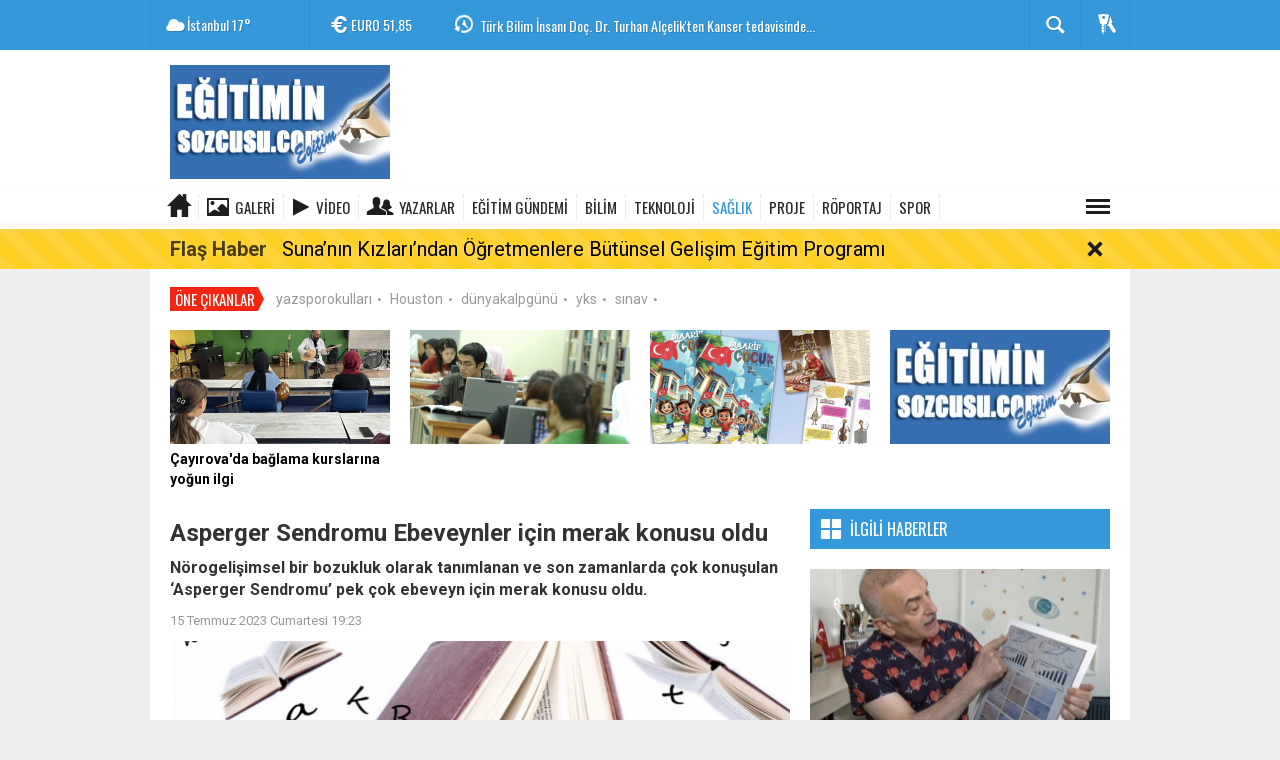

--- FILE ---
content_type: text/html; charset=utf-8
request_url: http://www.egitiminsozcusu.com/saglik/asperger-sendromu-ebeveynler-icin-merak-konusu-oldu-h1399.html
body_size: 16359
content:
 <!DOCTYPE html> <html lang="tr" class="sayfa-haber hs-rush no-inlinesvg site-center" itemscope itemtype="http://schema.org/NewsArticle"> <head> <title>Asperger Sendromu Ebeveynler için merak konusu oldu</title> <meta charset="utf-8"> <!--meta name="viewport" content="width=device-width, initial-scale=1.0"--> <meta name="description" content="Nörogelişimsel bir bozukluk olarak tanımlanan ve son zamanlarda çok konuşulan ‘Asperger Sendromu&#039; pek çok ebeveyn için merak konusu oldu." /> <meta name="keywords" content="Asperger Sendromu" /> <meta name="news_keywords" content="Asperger Sendromu"> <meta name="author" content="Eğitimin Sözcüsü" /><meta property="og:site_name" content="Eğitimin Sözcüsü" /> <meta property="og:title" content="Asperger Sendromu Ebeveynler için merak konusu oldu" /> <meta property="og:description" content="Nörogelişimsel bir bozukluk olarak tanımlanan ve son zamanlarda çok konuşulan ‘Asperger Sendromu&#039; pek çok ebeveyn için merak konusu oldu." /> <meta property="og:image" content="http://www.egitiminsozcusu.com/images/haberler/2023/07/asperger_sendromu_ebeveynler_icin_merak_konusu_oldu_h1399_16b96.jpg" /> <meta property="og:type" content="article" /> <meta property="og:url" content="http://www.egitiminsozcusu.com/saglik/asperger-sendromu-ebeveynler-icin-merak-konusu-oldu-h1399.html" /><meta http-equiv="refresh" content="3600" /><meta name="twitter:card" content="summary_large_image" /> <meta property="og:title" content="Asperger Sendromu Ebeveynler için merak konusu oldu" /> <meta name="twitter:url" content="http://www.egitiminsozcusu.com/saglik/asperger-sendromu-ebeveynler-icin-merak-konusu-oldu-h1399.html" /> <meta name="twitter:domain" content="http://www.egitiminsozcusu.com/" /> <meta name="twitter:site" content="" /> <meta name="twitter:title" content="Asperger Sendromu Ebeveynler için merak konusu oldu" /> <meta name="twitter:description" content="Nörogelişimsel bir bozukluk olarak tanımlanan ve son zamanlarda çok konuşulan ‘Asperger Sendromu’ pek çok ebeveyn için merak konusu oldu." /> <meta name="twitter:image:src" content="http://www.egitiminsozcusu.com/images/haberler/2023/07/asperger_sendromu_ebeveynler_icin_merak_konusu_oldu_h1399_16b96.jpg" /><link rel="alternate" href="http://www.egitiminsozcusu.com/saglik/asperger-sendromu-ebeveynler-icin-merak-konusu-oldu-h1399.html" hreflang="tr" /> <link href='https://fonts.googleapis.com/css?family=Oswald&amp;subset=latin,latin-ext' rel='stylesheet' type='text/css'> <link href='https://fonts.googleapis.com/css?family=Roboto:400,400italic,500,500italic,700&amp;subset=latin,latin-ext' rel='stylesheet' type='text/css'> <link href="http://www.egitiminsozcusu.com/_themes/hs-rush-php/style/compress.css" rel="stylesheet"/> <link href="http://www.egitiminsozcusu.com/_themes/hs-rush-php/style/renk.css" rel="stylesheet"/><link href="http://www.egitiminsozcusu.com/_themes/hs-rush-php/style/print.css" rel="stylesheet" media="print"/> <link rel="alternate" type="application/rss+xml" title="RSS servisi" href="http://www.egitiminsozcusu.com/rss.php" /> <link rel="shortcut icon" href="http://www.egitiminsozcusu.com/_themes/hs-rush-php/images/favicon.ico"><link itemprop="mainEntityOfPage" rel="canonical" href="http://www.egitiminsozcusu.com/saglik/asperger-sendromu-ebeveynler-icin-merak-konusu-oldu-h1399.html"> <link rel="amphtml" href="http://www.egitiminsozcusu.com/haber/amp/1399"> <link rel="image_src" type="image/jpeg" href="http://www.egitiminsozcusu.com/images/haberler/2023/07/asperger_sendromu_ebeveynler_icin_merak_konusu_oldu_h1399_16b96.jpg" /> <meta itemprop="headline" content="Asperger Sendromu Ebeveynler için merak konusu oldu" /> <meta itemprop="thumbnailUrl" content="http://www.egitiminsozcusu.com/images/haberler/thumbs/2023/07/asperger_sendromu_ebeveynler_icin_merak_konusu_oldu_h1399_16b96.jpg" /> <meta itemprop="articleSection" content="SAĞLIK" name="section" /> <meta itemprop="dateCreated" content="2023-07-15T19:23:15+02:00" /> <meta itemprop="image" content="http://www.egitiminsozcusu.com/images/haberler/2023/07/asperger_sendromu_ebeveynler_icin_merak_konusu_oldu_h1399_16b96.jpg" /> <meta itemprop="genre" content="news" name="medium" /> <meta itemprop="inLanguage" content="tr-TR" /> <meta itemprop="keywords" content="Asperger Sendromu" name="keywords" /> <!--[if gte IE 9]> <style type="text/css">.gradient {filter: none;}</style> <![endif]--> <!--[if IE 7]> <style type="text/css">.reklam.dikey.sol .fixed{margin-left:-px;}</style> <![endif]--> <script type="text/javascript"> var site_url = 'http://www.egitiminsozcusu.com/', tema = 'hs-rush-php', surum = '1.6.2', sistem = '5.9.3', theme_path = 'http://www.egitiminsozcusu.com/_themes/hs-rush-php/', ajax_url = '_ajax/', cat_limit = '7', headerayar = 'header_genis', poll_voted = '', comment_approved = '1', lazyload = '0', twitter_user = '', facebook_user = '', popup_saat = '1', yorum_harf_ayar = '1', iftara_kalan_sure = '0', namaz_default = 'istanbul', uye_gir = 'Üye Girişi', uye_ol = 'Üye Ol', cikis_yap = 'Çıkış Yap', baglan_fb = 'Facebook ile Bağlan'; </script> <script async src="https://www.googletagmanager.com/gtag/js?id=G-SKPT473R4Q"></script> <script> window.dataLayer = window.dataLayer || []; function gtag(){dataLayer.push(arguments);} gtag('js', new Date()); gtag('config', 'G-SKPT473R4Q'); </script> <!--[if lt IE 9]> <script src="http://html5shim.googlecode.com/svn/trunk/html5.js"></script> <![endif]--> </head> <body class="hs-lch"> <!-- HEADER --> <div id="siteHeader" class="header clearfix"> <div id="header-top" class="header-top hs-bgc clearfix"> <div class="header-top-container"> <div class="header-top-block header-top-weather"> <div class="glyphicons white cloud">İstanbul <span class="degree">17°</span></div> </div> <div class="header-top-block header-top-cycle"> <div class="header-top-currency"> <div class="currency-cycle"> <div class="hs-bgc currency-dolar glyphicons white usd">DOLAR <span class="currency-rate">43,50</span></div> <div class="hs-bgc currency-euro glyphicons white euro">EURO <span class="currency-rate">51,85</span></div> <div class="hs-bgc currency-altin glyphicons white coins">ALTIN <span class="currency-rate">7.091,73</span></div> <div class="hs-bgc currency-bist glyphicons white global">BIST <span class="currency-rate">13.825</span></div> </div> </div> <div class="header-top-hot mleft"> <div class="hot-cycle"> <div class="hs-bgc"> <a class="glyphicons white history hs-sdch rotateIn" href="http://www.egitiminsozcusu.com/egitim-gundemi/birlesik-krallikta-lisansustu-egitim-almak-isteyen-turk-ogrencilere-h1769.html" title="Birleşik Krallık’ta lisansüstü eğitim almak isteyen Türk öğrencilere burs fırsatı" target="_blank">Birleşik Krallık’ta lisansüstü eğitim almak isteyen Türk öğrencilere...</a> </div> <div class="hs-bgc"> <a class="glyphicons white history hs-sdch rotateIn" href="http://www.egitiminsozcusu.com/saglik/turk-bilim-insani-doc-dr-turhan-alcelik-ten-kanser-tedavisinde-h1766.html" title="Türk Bilim İnsanı Doç. Dr. Turhan Alçelik&#039;ten Kanser tedavisinde başarılı sonuç..." target="_blank">Türk Bilim İnsanı Doç. Dr. Turhan Alçelik&#039;ten Kanser tedavisinde...</a> </div> <div class="hs-bgc"> <a class="glyphicons white history hs-sdch rotateIn" href="http://www.egitiminsozcusu.com/egitim-gundemi/malatya-da-100-milyonluk-spor-ve-egitim-yatirimlari-acildi-h1764.html" title="Malatya&#039;da 100 milyonluk spor ve eğitim yatırımları açıldı" target="_blank">Malatya&#039;da 100 milyonluk spor ve eğitim yatırımları açıldı</a> </div> <div class="hs-bgc"> <a class="glyphicons white history hs-sdch rotateIn" href="http://www.egitiminsozcusu.com/egitim-gundemi/ogretmenevlerinde-yuzde-50-indirim-kapsami-genisletildi-h1763.html" title="Öğretmenevlerinde yüzde 50 indirim kapsamı genişletildi" target="_blank">Öğretmenevlerinde yüzde 50 indirim kapsamı genişletildi</a> </div> <div class="hs-bgc"> <a class="glyphicons white history hs-sdch rotateIn" href="http://www.egitiminsozcusu.com/gundem/tubitak-kis-akademisi-basvurulari-basladi-h1759.html" title="TÜBİTAK Kış Akademisi başvuruları başladı" target="_blank">TÜBİTAK Kış Akademisi başvuruları başladı</a> </div> <div class="hs-bgc"> <a class="glyphicons white history hs-sdch rotateIn" href="http://www.egitiminsozcusu.com/ekonomi/kuresel-kadin-zirvesi-baskani-irene-natividad-kadin-sirket-liderlerinin-h1758.html" title="Küresel Kadın Zirvesi Başkanı Irene Natividad: Kadın Şirket Liderlerinin sayısı hâlâ çok az" target="_blank">Küresel Kadın Zirvesi Başkanı Irene Natividad: Kadın Şirket Liderlerinin...</a> </div> <div class="hs-bgc"> <a class="glyphicons white history hs-sdch rotateIn" href="http://www.egitiminsozcusu.com/gundem/cayirova-da-baglama-kurslarina-yogun-ilgi-h1756.html" title="Çayırova&#039;da bağlama kurslarına yoğun ilgi" target="_blank">Çayırova&#039;da bağlama kurslarına yoğun ilgi</a> </div> <div class="hs-bgc"> <a class="glyphicons white history hs-sdch rotateIn" href="http://www.egitiminsozcusu.com/proje/egitim-liderleri-oyunu-ciddiye-aldiginda-ogrenme-keyifli-hale-gelir-h1751.html" title="Eğitim liderleri oyunu ciddiye aldığında öğrenme keyifli hale gelir" target="_blank">Eğitim liderleri oyunu ciddiye aldığında öğrenme keyifli hale gelir</a> </div> <div class="hs-bgc"> <a class="glyphicons white history hs-sdch rotateIn" href="http://www.egitiminsozcusu.com/egitim-gundemi/malatya-da-universite-bolum-tanitim-gunleri-neyogun-h1747.html" title="Malatya&#039;da &#039;Üniversite Bölüm Tanıtım Günleri&#039;ne yoğun ilgi" target="_blank">Malatya&#039;da &#039;Üniversite Bölüm Tanıtım Günleri&#039;ne yoğun...</a> </div> <div class="hs-bgc"> <a class="glyphicons white history hs-sdch rotateIn" href="http://www.egitiminsozcusu.com/egitim-gundemi/desam-baskani-avci-egitim-sistemi-cocuklarimizi-aptallastiriyor-h1746.html" title="DESAM Başkanı Avcı: Eğitim Sistemi Çocuklarımızı Aptallaştırıyor" target="_blank">DESAM Başkanı Avcı: Eğitim Sistemi Çocuklarımızı Aptallaştırıyor</a> </div> </div> </div> </div> <div class="header-top-block header-top-right"> <div class="header-top-user"> <div class="btn-group"> <button class="btn btn-user hs-bgco dropdown-toggle glyphicons white keys" data-toggle="dropdown"></button> <ul id="memberArea" class="dropdown-menu hs-bgcd"> </ul> </div> </div> </div> <div id="sb-search" class="header-top-block header-top-search sb-search"> <form action="http://www.egitiminsozcusu.com/" method="get"> <input type="hidden" name="m" value="arama"> <input class="sb-search-input hs-bgcd" placeholder="Haber Ara ..." type="search" name="q" id="search"> <input type="hidden" name="auth" value="c0a59320fff2ee5193dbe9dc8eb783e9dafe0677" /> <input class="sb-search-submit" type="submit" value=""> <span class="sb-icon-search hs-bgc"></span> </form> </div> </div> </div> <div id="logo" class="container"> <div class="row"> <div class="span3"> <span class="logo"><a href="http://www.egitiminsozcusu.com/" class="logo"><img src="http://www.egitiminsozcusu.com/images/banner/egitiminsozcusu_1.jpg" alt="Asperger Sendromu Ebeveynler için merak konusu oldu" /></a></span> </div> <div class="span9"> </div> </div> </div> <div id="menu" class="clearfix"> <div class="kategori"> <div class="container"> <a href="http://www.egitiminsozcusu.com/" class="glyphicons home"></a> <a href="http://www.egitiminsozcusu.com/galeri/" class="glyphicons picture">Galeri</a> <a href="http://www.egitiminsozcusu.com/webtv/" class="glyphicons play">Video</a> <a href="http://www.egitiminsozcusu.com/yazarlar/" class="glyphicons parents">Yazarlar</a> <a title="EĞİTİM GÜNDEMİ" href="http://www.egitiminsozcusu.com/egitim-gundemi" id="k20" target="_blank" >EĞİTİM GÜNDEMİ</a> <a title="BİLİM" href="http://www.egitiminsozcusu.com/bilim" id="k23" target="_blank" >BİLİM</a> <a title="TEKNOLOJİ" href="http://www.egitiminsozcusu.com/teknoloji" id="k24" target="_blank" >TEKNOLOJİ</a> <a title="SAĞLIK" href="http://www.egitiminsozcusu.com/saglik" id="k21" class="current" target="_blank" >SAĞLIK</a> <a title="PROJE" href="http://www.egitiminsozcusu.com/proje" id="k26" target="_blank" >PROJE</a> <a title="RÖPORTAJ" href="http://www.egitiminsozcusu.com/roportaj" id="k25" target="_blank" >RÖPORTAJ</a> <a title="SPOR" href="http://www.egitiminsozcusu.com/spor" id="k22" target="_blank" >SPOR</a> <div class="other pull-right"><a href="#" class="all glyphicons show_lines" title="Diğer Kategoriler"></a></div> </div> </div> <div class="othercat right"> <div class="container center"> <a title="EĞİTİM" href="http://www.egitiminsozcusu.com/egitim" id="k11" target="_blank" >EĞİTİM</a> <a title="ÜNİVERSİTELER" href="http://www.egitiminsozcusu.com/universiteler" id="k12" target="_blank" >ÜNİVERSİTELER</a> <a title="OKUL ÖNCESİ ANA OKULLARI" href="http://www.egitiminsozcusu.com/okul-oncesi-ana-okullari" id="k15" target="_blank" >OKUL ÖNCESİ ANA OKULLARI</a> <a title="SINAV" href="http://www.egitiminsozcusu.com/sinav" id="k27" target="_blank" >SINAV</a> <a title="GÜNDEM" href="http://www.egitiminsozcusu.com/gundem" id="k31" target="_blank" >GÜNDEM</a> <a title="POLİTİKA" href="http://www.egitiminsozcusu.com/politika" id="k32" target="_blank" >POLİTİKA</a> <a title="GÜVENLİK" href="http://www.egitiminsozcusu.com/guvenlik" id="k33" target="_blank" >GÜVENLİK</a> <a title="EKONOMİ" href="http://www.egitiminsozcusu.com/ekonomi" id="k35" target="_blank" >EKONOMİ</a> </div> </div> </div> <div id="flashaber" data-flash="fh1770" > <div class="f-kapsayici"> <div class="f-baslik">Flaş Haber</div> <div class="f-haber"> <a href="http://www.egitiminsozcusu.com/proje/sunanin-kizlarindan-ogretmenlere-butunsel-gelisim-egitim-h1770.html" title="Suna’nın Kızları’ndan Öğretmenlere Bütünsel Gelişim Eğitim Programı" target="_blank">Suna’nın Kızları’ndan Öğretmenlere Bütünsel Gelişim Eğitim Programı</a> </div> <span class="glyphicons remove_2 f_kapat"></span> </div> </div> </div> <div id="mainContainer" class="container center shadow" style="padding-top:20px;"> <div class="page-header-fixed style hide"> <div class="container center"> <div class="title"></div> <div class="pull-right"> <span class="scroll-link d-goto" id="yorumyaplink" style="margin-right: 15px;"><i class="halflings-icon comments"></i> Yorum Yap</span> <a class="print d-print" href="javascript:window.print()" style="margin-right: 15px;"><i class="halflings-icon print"></i> Yazdır</a> <a href="javascript:void(0);" onclick="shareFacebook(gsTitle, gsUrl);" class="d-share" rel="nofollow" style="margin-right: 15px;"><i class="halflings-icon share-alt"></i> <b>Facebook</b>'ta Paylaş</a> </div> </div> </div> <div id="etiketler" class="fluid etiketler "> <span class="title">Öne Çıkanlar</span> <a href="http://www.egitiminsozcusu.com/haberleri/yazsporokulları" title="yazsporokulları">yazsporokulları</a><span class="dot">•</span> <a href="http://www.egitiminsozcusu.com/haberleri/Houston" title="Houston">Houston</a><span class="dot">•</span> <a href="http://www.egitiminsozcusu.com/haberleri/dünyakalpgünü" title="dünyakalpgünü">dünyakalpgünü</a><span class="dot">•</span> <a href="http://www.egitiminsozcusu.com/haberleri/yks" title="yks">yks</a><span class="dot">•</span> <a href="http://www.egitiminsozcusu.com/haberleri/sınav" title="sınav">sınav</a><span class="dot">•</span> </div> <div id="ustmanset" class="fluid ustmanset "> <div class="span"> <a href="http://www.egitiminsozcusu.com/gundem/cayirova-da-baglama-kurslarina-yogun-ilgi-h1756.html" title="Çayırova&#039;da bağlama kurslarına yoğun ilgi" target="_blank"> <img src="http://www.egitiminsozcusu.com/images/haberler/ustmanset/2025/12/Ekran_Resmi_2025-12-16_23.46.08.png" alt="Çayırova&#039;da bağlama kurslarına yoğun ilgi" /> <div class="caption">Çayırova'da bağlama kurslarına yoğun ilgi</div> </a> </div> <div class="span"> <a href="http://www.egitiminsozcusu.com/sinav/lgs-ve-yks-oncesi-sinav-kaygisina-dikkat-h1690.html" title="LGS ve YKS öncesi sınav kaygısına dikkat!" target="_blank"> <img src="http://www.egitiminsozcusu.com/images/haberler/ustmanset/2025/06/egYitim_oYgYrenci1.png" alt="LGS ve YKS öncesi sınav kaygısına dikkat!" /> <div class="caption"></div> </a> </div> <div class="span"> <a href="http://www.egitiminsozcusu.com/egitim/meb-den-cocuklara-yeni-dergi-h1672.html" title="MEB&#039;den çocuklara yeni dergi" target="_blank"> <img src="http://www.egitiminsozcusu.com/images/haberler/ustmanset/2025/05/meb_cYocuk_dergi.png" alt="MEB&#039;den çocuklara yeni dergi" /> <div class="caption"></div> </a> </div> <div class="span"> <a href="http://www.egitiminsozcusu.com/egitim-gundemi/lgs-icin-basvurulari-2-nisan-da-basliyor-meb-lgs-kilavuzunu-h1663.html" title="LGS için başvuruları 2 Nisan&#039;da başlıyor... MEB, LGS kılavuzunu yayımladı" target="_blank"> <img src="http://www.egitiminsozcusu.com/images/haberler/thumbs/no_headline.jpg" alt="LGS için başvuruları 2 Nisan&#039;da başlıyor... MEB, LGS kılavuzunu yayımladı" /> <div class="caption"></div> </a> </div> </div> <!-- Üst Manşet --> <!-- MAIN --> <div class="row"> <!-- Sol Blok --> <div id="main" class="span8"> <article id="haber"> <div class="page-header clearfix"> <h1 class="title gs-title" itemprop="name">Asperger Sendromu Ebeveynler için merak konusu oldu</h1> <h2 class="lead" itemprop="description"><strong>Nörogelişimsel bir bozukluk olarak tanımlanan ve son zamanlarda çok konuşulan ‘Asperger Sendromu’ pek çok ebeveyn için merak konusu oldu.</strong></h2> </div> <div class="clearfix muted"> <p class="pull-left"><span itemprop="datePublished" class="tarih-degistir" data-date="2023-07-15 19:23:15" content="2023-07-15T19:23:15+02:00">15 Temmuz 2023 Cumartesi 19:23</span></p> </div> <div class="clearfix newspic"> <span> <img src="http://www.egitiminsozcusu.com/images/haberler/2023/07/asperger_sendromu_ebeveynler_icin_merak_konusu_oldu_h1399_16b96.jpg" alt="Asperger Sendromu Ebeveynler için merak konusu oldu" itemprop="image"/> </span> </div> <div class="clearfix page-social"> <div class="shr"> <div class="gs-share"> <a class="gs-twitter"></a> <a class="gs-facebook"></a> <a class="gs-google"></a> <a class="gs-linkedin"></a> <div class="fb-like" data-href="http://www.egitiminsozcusu.com/saglik/asperger-sendromu-ebeveynler-icin-merak-konusu-oldu-h1399.html" data-width="100" data-layout="button_count" data-action="like" data-show-faces="true" data-share="true"></div> </div> <div id="fb-root"></div> <script>(function(d, s, id) { var js, fjs = d.getElementsByTagName(s)[0]; if (d.getElementById(id)) return; js = d.createElement(s); js.id = id; js.src = "//connect.facebook.net/tr_TR/all.js#xfbml=1"; fjs.parentNode.insertBefore(js, fjs); }(document, 'script', 'facebook-jssdk'));</script> </div> <div class="karakterislem secilemez pull-right"> <i class="glyphicons-icon text_smaller"></i> <i class="glyphicons-icon text_bigger"></i> <i class="glyphicons-icon font"></i> <a class="print" href="javascript:window.print()"><i class="glyphicons-icon print"></i></a> </div> </div> <div id="newstext" class="clearfix page-content"> <div itemprop="articleBody" id="newsbody"><p><strong>Son zamanlarda çok konuşulan ‘<strong class="klink">Asperger Sendromu</strong>’ pek çok ebeveyn için merak konusu oldu. Nörogelişimsel bir bozukluk olarak tanımlanan; ancak zihinsel engel grubuna girmeyen bu sendrom, sık olarak otizmle karıştırılıyor. Çocukluk çağında başlayan sosyal iletişim yetersizliği ve takıntılı davranış biçimleriyle kendini gösteren asperger sendromu, diğer yandan dünya bilim ve sanat tarihinde pek çok ünlü isimle birlikte anılıyor. </strong></p> <p>Asperger sendromu; sosyal iletişimde yetersizlik, yaşıtları ile sosyal ilişki kurmakta zorlanma, olağandışı kısıtlı ilgi alanının varlığı, ses tonunu konuşmanın akışına göre ayarlayamama ve tekrarlayıcı hareketler ile karakterize otizm spektrum bozukluğu içinde sınıflandırılan bir durumdur. Belirtilerinin benzerliği sebebiyle otizmle sıkça karıştırılıyor.</p> <p><strong>Yeni Yüzyıl Üniversitesi Gaziosmanpaşa Hastanesi </strong><strong>Çocuk - Ergen Ruh Sağlığı ve Hastalıkları</strong> <strong>Bölümü’nden, Uzm. Dr. Hamza Ayaydın, otizmle sıkça karıştırılan ‘Asperger Sendromu’ hakkında bilgiler verdi.</strong></p> <p><strong>ASPERGER SENDROMU ve OTİZM </strong></p> <p>Asperger sendromu otizm spektrum bozukluğu içinde sınıflandırılan bir durumdur. Asperger sendromunun otizmden ayırt edici özellikleri ise; erken yaş döneminde dil gelişiminde otizmde görülen gecikme ve sapmalar olmaz, bilişsel işlevleri iyidir ve öz bakım becerilerinde gecikme otizme göre daha hafiftir. Ayrıca belli konu/alanlara yoğun ilgilidirler. Otizmde belirtiler genelde 3 yaşa kadar olgunlaşırken, asperger sendromunda 4-6 yaşa kadar belirtiler açıkça ortaya çıkmayabilir ve hatta tanılanması 8’li yaşları bulabilir. Bu sendromun gelişmesinde etyolojisi kesin bilinmemekle birlikte genetik etkenler ön plandadır. Eğer şüphelenilen bir durum varsa vaka çocuk - ergen ruh sağlığı ve hastalıkları uzmanı tarafından değerlendirilmelidir.</p> <p><strong>Asperger Sendromu’nun belirtileri nelerdir?</strong></p> <p>Asperger sendromunda (AS) belirtiler 4 yaşa kadar açıkça ortaya çıkmayabilir. Bazen 6-8 yaşa kadar semptomların olgunlaşması sürebilir, o sebeple de AS tanısı almaları ortalama 8-10’lu yaşları bulabilir. Yine de otizm özellikleri (göz teması kurmama, duygusal karşılık verememe, tekrarlayan hareketler gibi belirtiler) erken yaş döneminde tespit edilebilip otizm şeklinde tanılanabilir. Yaş büyüdükçe AS özellikleri olgunlaşmaya başlayınca AS tanısı konur. AS, erkeklerde kızlara oranla 5-15 kat daha sık görülür. Asperger sendromunun belirtileri aşağıdaki gibi sıralanabilir:</p> <ul> <li>Karşılıklı sosyal etkileşimde niteliksel yetersizlikler mevcuttur. Göz teması kısıtlıdır ve ilgi alanları, etkinlikler, duygularını karşılıklı paylaşma gibi durumlarda gelişimsel düzeyine göre uygunsuzluk vardır. Duygusal zorluklarında teselli ve sevgi bekleyişi nadirdir ya da nadiren teselli ve sevgi gösterisinde bulunurlar. Mutluluklarını veya ilgi alanlarını başkaları ile paylaşma arayışında olmama ve başkalarının jest ve mimiklerine uygun tepki verememe gibi durumlar mevcuttur.</li> <li>Yaşıtları ile duygusal etkileşime girmekte zorlanırlar.</li> <li>İlgi alanlarında sınırlılık, bazı nesnelere aşırı bağlanma, el-kol çırpma gibi tekrarlayıcı hareketler, eşyaları/oyuncakları amacına uygun kullanmama (koklama, dokunma gibi), çevresel değişikliklere aşırı tepki verme (yatak örtüsün değiştirilmesi gibi) ve motor kas becerilerinde yetersizlikler de görülebilir. Yine bazıları, olağan kimi seslere (havlama, elektrikli küçük ev aleti gibi) yoğun tepki verebilirler. Başka bir kısım ise kendilerine dokunulmasına karşı aşırı duyarlıdırlar ve yine bazı olağan ev kokularına (temizlik sıvıları, parfüm gibi) aşırı tepki verebilirler. Kimilerinde ağrıya duyarsızlık sebebiyle yaralanmalara karşı tepkisizlik olabilir ya da sıcak şeylere acı hissetmeden dokunup içebilirler.</li> </ul> <p><strong>Asperger sendromlu kişilerin sağlığı ve sosyal yaşamı nasıl düzenlenmelidir?</strong></p> <p>Asperger sendromlu kişilerin tedavilerinde özel eğitim ve sosyal beceri eğitimi ön plandadır. Süreçte eklenebilen psikiyatrik durumlara göre ilaç tedavisi bazen gerekebilir. Bunlara ek olarak ağrı ve acıya karşı duyarsızlıkları varsa, aile çocuğun fiziksel olarak zarar görmemesi için dikkatli olmalıdır ve ayrıca özel eğitimde duyusal zorlukları çalışılmalıdır. Beyin gelişimi % 80 - 90 ilk 5 yaşta tamamlandığı için erken dönemde uygun çocuklar için kreş gibi okul öncesi kurumlar ve sosyal ortamlardan fazlaca yararlanılmalıdır. </p> <p><strong>ASPERGER SENDROMU OTİZM Mİ, ÜSTÜN ZEKÂ MI?</strong></p> <p>Asperger sendromu aynı zamanda dahi hastalığı olarak tanımı yapılan, nörogelişimsel bir farklılıktır. Dahi hastalığı denmesinin sebebi ise, asperger sendromlu çocukların ilgilendikleri konu hakkında derinlemesine bilgi edinmek için gösterdikleri eğilim ve bireysel çabaları onların bu alanlarda gelişmesini desteklediği içindir.</p> <p>Eğitim desteğinin yanında, doğuştan yetenekli oldukları tuhaf ilgi alanları konusunda yönlendirilirlerse iyi bir akademik başarı gösterebilirler. Yine ailenin ilgisi, eğitimde öğrenilen becerilerin günlük hayata aktarılmasında süreci olumlu etkilemektedir. Ayrıca,<strong> </strong>günlük kullanılan basit sosyal cümleler (“Günaydın”, “Teşekkür ederim.”, “Oyununuza katılabilir miyim?” gibi)<strong> </strong>öğretilmeli ve kullandığı sosyal becerileri için tebrik edilmelidir (“Bana yardım etmen işimi kolaylaştırdı.” gibi).<strong> </strong>Ek olarak<strong> </strong>deyimler, mecazlar, atasözleri de öğretilmelidir. Bu beceriler, konuşma ortamında yabancı hissetmemesi ve rahat olması açısından çocuğa alan sağlar.<strong> </strong>Sosyal hikâyelerle sosyal durumlar karşısında bilinci artırılmalı (gündelik basit yaşamsal şeyleri hikâyeleştirmek; parkta oyun oynayan çocuklara katılmak için önce “Merhaba” diyen ve sonra “Ben de oynayabilir miyim?” diyen bir çocuğun hikâyesi üzerinden gündelik basit yaşamsal süreçleri hikâyeleştirmek gibi) ve<strong> </strong>sosyal mesafeyi nasıl kurması gerektiği öğretilmelidir.  </p> <p>Erken yaşlarından itibaren ilgi duydukları konular hakkında derin ve zengin bilgi birikimi ile gelişimlerine devam eden çocukların, ilerleyen yaşlarda akademik olarak gösterdikleri performanslar onların özel ve dahi olmasını da kaçınılmaz kılar. </p> <p>Tüm dünyada sayıları oldukça fazla olan bilim ve sanat alanında başarılı asperger sendromlu ünlü isimler olduğu da biliniyor. Zekâları normalin altında olmayan aspergerlilerin genellikle de zekâsı normalüstü çıkıyor. Albert Einstein, Isaac Newton, Ludwig van Beethoven, Mozart gibi tarihe damgasını vurmuş bilim ve sanat dünyasından çok sayıda ünlü isme de asperger sendromu teşhisi konulduğu biliniyor.</p> </div> </div> </article> <div class="clearfix galleries"> <div class="title"> <span>İlgili Galeriler</span><hr> </div> <div class="row-fluid"> <div class="span3"> <a href="http://www.egitiminsozcusu.com/ilik-nakli-bekleyen-minik-ressamlarin-sergisine-haluk-levent-renk-katti-resimleri,37.html" title="İlik nakli bekleyen minik ressamların sergisine Haluk Levent renk kattı"> <img src="http://www.egitiminsozcusu.com/images/album/thumbs/IMG_9992.jpg" alt="İlik nakli bekleyen minik ressamların sergisine Haluk Levent renk kattı" /> <b>İlik nakli bekleyen minik ressamların sergisine Haluk Levent renk kattı</b> </a> </div> <div class="span3"> <a href="http://www.egitiminsozcusu.com/liseli-2-gencin-buyuk-basarisi-resimleri,16.html" title="Liseli 2 gencin büyük başarısı"> <img src="http://www.egitiminsozcusu.com/images/album/thumbs/27ce3c1c088fd1086652421bde38419f.jpg" alt="Liseli 2 gencin büyük başarısı" /> <b>Liseli 2 gencin büyük başarısı</b> </a> </div> </div> </div> <div id="yorumyap" style="margin:0"></div> <div class="clearfix keywords"><div class="title">Anahtar Kelimeler:</div><a href="http://www.egitiminsozcusu.com/haberleri/Asperger+Sendromu" title="Asperger Sendromu haberleri">Asperger Sendromu</a></div> <section> <div id="yorumlar"> <ul class="nav nav-tabs" id="ytab"> <li class="active"><a href="#yorumpanel" data-toggle="tab">Yorum Gönder <span class="label label-important">0</span></a></li> <li><a href="#facebookpanel" class="fbyorum hs-sdch" data-toggle="tab">Facebook Yorumları <span class="label label-inverse"><fb:comments-count href="http://www.egitiminsozcusu.com/saglik/asperger-sendromu-ebeveynler-icin-merak-konusu-oldu-h1399.html">0</fb:comments-count></span></a></li> </ul> <div class="tab-content"> <div class="tab-pane active" id="yorumpanel"> <div class="yorumlar panel"> <div class="alert alert-block alert-error" style="display:block;"> <button type="button" class="close" data-dismiss="alert">×</button> <h4 class="alert-heading">Dikkat!</h4> <p>Yorum yapabilmek için üye girşi yapmanız gerekmektedir. Üye değilseniz hemen üye olun.</p> <p> <a class="btn" href="#uye" data-toggle="modal">Üye Girişi</a> <a class="btn" href="http://www.egitiminsozcusu.com/uyelik.html">Üye Ol</a> </p> </div> </div> </div> <!-- .tab-pane --> <div class="tab-pane yorumlar fbpanel" id="facebookpanel"> <div class="row-fluid"> <div id="fb-root"></div> <script>(function(d, s, id) { var js, fjs = d.getElementsByTagName(s)[0]; if (d.getElementById(id)) return; js = d.createElement(s); js.id = id; js.src = "//connect.facebook.net/tr_TR/all.js#xfbml=1"; fjs.parentNode.insertBefore(js, fjs); }(document, 'script', 'facebook-jssdk'));</script> <div class="fb-comments" data-href="http://www.egitiminsozcusu.com/saglik/asperger-sendromu-ebeveynler-icin-merak-konusu-oldu-h1399.html" data-width="603" data-colorscheme="light" data-numposts="10"></div> </div> <!-- #facebookpanel --> </div> </div> <!-- .tab-content --> </div> <!-- #yorumlar --> </section> </div> <!-- Sağ Blok --> <div id="sidebar" class="sidebar span4"> <!-- ILGILI HABERLER --> <div id="ilgiliHaberler-y"> <div class="ilgiliHaberler-y-t glyphicons white show_big_thumbnails hs-bgc text-uppercase">İlgili Haberler</div> <div class="ilgiliHaber"> <a href="http://www.egitiminsozcusu.com/saglik/turk-bilim-insani-doc-dr-turhan-alcelik-ten-kanser-tedavisinde-h1766.html" target="_blank" title="Türk Bilim İnsanı Doç. Dr. Turhan Alçelik&#039;ten Kanser tedavisinde başarılı sonuç..."> <img src="http://www.egitiminsozcusu.com/images/haberler/thumbs/2026/01/turk_bilim_insani_doc_dr_turhan_alcelik_ten_kanser_tedavisinde_basarili_sonuc_h1766_fa8e7.png" alt="Türk Bilim İnsanı Doç. Dr. Turhan Alçelik&#039;ten Kanser tedavisinde başarılı sonuç..." /> <span>Türk Bilim İnsanı Doç. Dr. Turhan Alçelik&#039;ten...</span> </a> </div> <div class="ilgiliHaber"> <a href="http://www.egitiminsozcusu.com/saglik/losev-den-dunya-gonulluluk-gunu-nde-gonulluluk-h1744.html" target="_blank" title="LÖSEV&#039;den Dünya Gönüllülük Günü&#039;nde; Gönüllülük Çağrısı"> <img src="http://www.egitiminsozcusu.com/images/haberler/thumbs/2025/12/losev_den_dunya_gonulluluk_gunu_nde_gonulluluk_cagrisi_h1744_80ac5.png" alt="LÖSEV&#039;den Dünya Gönüllülük Günü&#039;nde; Gönüllülük Çağrısı" /> <span>LÖSEV&#039;den Dünya Gönüllülük Günü&#039;nde;...</span> </a> </div> <div class="ilgiliHaber"> <a href="http://www.egitiminsozcusu.com/saglik/dunya-kalp-gununde-kalbinizi-ihmal-etmeyin-uyarisi-h1724.html" target="_blank" title="Dünya Kalp Günü’nde “Kalbinizi İhmal Etmeyin!” uyarısı!..."> <img src="http://www.egitiminsozcusu.com/images/haberler/thumbs/2025/09/dunya_kalp_gununde_kalbinizi_ihmal_etmeyin_uyarisi_h1724_ae692.png" alt="Dünya Kalp Günü’nde “Kalbinizi İhmal Etmeyin!” uyarısı!..." /> <span>Dünya Kalp Günü’nde “Kalbinizi İhmal Etmeyin!”...</span> </a> </div> <div class="ilgiliHaber"> <a href="http://www.egitiminsozcusu.com/saglik/beyin-sinyallerini-anlamak-kisiye-ozel-egitim-cozumlerinin-kapisini-h1699.html" target="_blank" title="Beyin Sinyallerini Anlamak Kişiye Özel Eğitim Çözümlerinin Kapısını Aralıyor..."> <img src="http://www.egitiminsozcusu.com/images/haberler/thumbs/2025/07/beyin_sinyallerini_anlamak_kisiye_ozel_egitim_cozumlerinin_kapisini_araliyor_h1699_73cff.png" alt="Beyin Sinyallerini Anlamak Kişiye Özel Eğitim Çözümlerinin Kapısını Aralıyor..." /> <span>Beyin Sinyallerini Anlamak Kişiye Özel Eğitim Çözümlerinin...</span> </a> </div> <div class="ilgiliHaber"> <a href="http://www.egitiminsozcusu.com/saglik/gunumuzde-arkadasliklar-cikar-uzerinden-kuruluyor-h1692.html" target="_blank" title="Günümüzde arkadaşlıklar çıkar üzerinden kuruluyor!"> <img src="http://www.egitiminsozcusu.com/images/haberler/thumbs/2025/06/gunumuzde_arkadasliklar_cikar_uzerinden_kuruluyor_h1692_31d4e.png" alt="Günümüzde arkadaşlıklar çıkar üzerinden kuruluyor!" /> <span>Günümüzde arkadaşlıklar çıkar üzerinden kuruluyor!</span> </a> </div> </div> <!-- ENCOKLAR --> <div class="encoklar"> <div class="accordion"> <div class="accordion-group"> <div class="accordion-heading hs-bgc"> <a class="accordion-toggle hs-sdch" data-toggle="collapse" data-parent="#encoklar" href="#collapseOne"> <span class="encoklar-icon"><i class="halflings-icon white fire"></i></span><h5>Bu Ay Çok Okunanlar</h5></a> </div> <div id="collapseOne" class="accordion-body collapse in"> <div class="accordion-inner"> <ul class="en-list"> <li class="en-hidden en-visible"><a href="http://www.egitiminsozcusu.com/egitim-gundemi/yilin-yildizlari-belli-oldu-odul-toreni-8-ocak-ta-h1762.html" title="bYılın Yıldızları belli oldu; Ödül.../b" class="en-left"><img src="http://www.egitiminsozcusu.com/images/haberler/thumbs/2026/01/yilin_yildizlari_belli_oldu_odul_toreni_8_ocak_ta_h1762_05b1b.png" alt="bYılın Yıldızları belli oldu; Ödül.../b" ></a><div class="en-right"><a href="http://www.egitiminsozcusu.com/egitim-gundemi/yilin-yildizlari-belli-oldu-odul-toreni-8-ocak-ta-h1762.html" title="" target="_blank"><span class="en-hit">1.</span> <strong><b>Yılın Yıldızları belli oldu; Ödül...</b></strong> <span class="en-spot en-hidden">&#039;Türkiye’nin En Prestijli Öğrenci Ödülleri&#039; olarak anılan...</span></a></div></li> <li class="en-hidden"><a href="http://www.egitiminsozcusu.com/saglik/turk-bilim-insani-doc-dr-turhan-alcelik-ten-kanser-tedavisinde-h1766.html" title="bTürk Bilim İnsanı Doç. Dr. Turhan.../b" class="en-left"><img src="http://www.egitiminsozcusu.com/images/haberler/thumbs/2026/01/turk_bilim_insani_doc_dr_turhan_alcelik_ten_kanser_tedavisinde_basarili_sonuc_h1766_fa8e7.png" alt="bTürk Bilim İnsanı Doç. Dr. Turhan.../b" ></a><div class="en-right"><a href="http://www.egitiminsozcusu.com/saglik/turk-bilim-insani-doc-dr-turhan-alcelik-ten-kanser-tedavisinde-h1766.html" title="" target="_blank"><span class="en-hit">2.</span> <strong><b>Türk Bilim İnsanı Doç. Dr. Turhan...</b></strong> <span class="en-spot en-hidden">Giresunlu hekim ve bilim insanı, Giresun eski Milletvekili Doç. Dr....</span></a></div></li> <li class="en-hidden"><a href="http://www.egitiminsozcusu.com/guvenlik/ada-ile-efe-guvende-cocuklara-guvenligi-korkutmadan-h1761.html" title="b#039;Ada ile Efe Güvende#039;: Çocuklara.../b" class="en-left"><img src="http://www.egitiminsozcusu.com/images/haberler/thumbs/2026/01/ada_ile_efe_guvende_cocuklara_guvenligi_korkutmadan_anlatmak_h1761_bb4e3.png" alt="b#039;Ada ile Efe Güvende#039;: Çocuklara.../b" ></a><div class="en-right"><a href="http://www.egitiminsozcusu.com/guvenlik/ada-ile-efe-guvende-cocuklara-guvenligi-korkutmadan-h1761.html" title="" target="_blank"><span class="en-hit">3.</span> <strong><b>&#039;Ada ile Efe Güvende&#039;: Çocuklara...</b></strong> <span class="en-spot en-hidden">Eski Emniyet Müdürü Osman Öztürk yazdığı kitaplarla gündem oluşturmaya...</span></a></div></li> <li class="en-hidden"><a href="http://www.egitiminsozcusu.com/egitim-gundemi/ogretmenevlerinde-yuzde-50-indirim-kapsami-genisletildi-h1763.html" title="bÖğretmenevlerinde yüzde 50 indirim.../b" class="en-left"><img src="http://www.egitiminsozcusu.com/images/haberler/thumbs/2026/01/ogretmenevlerinde_yuzde_50_indirim_kapsami_genisletildi_h1763_1cea7.png" alt="bÖğretmenevlerinde yüzde 50 indirim.../b" ></a><div class="en-right"><a href="http://www.egitiminsozcusu.com/egitim-gundemi/ogretmenevlerinde-yuzde-50-indirim-kapsami-genisletildi-h1763.html" title="" target="_blank"><span class="en-hit">4.</span> <strong><b>Öğretmenevlerinde yüzde 50 indirim...</b></strong> <span class="en-spot en-hidden">Millî Eğitim Bakanlığı personeli, aile bireyleri ve emekliler, öğretmenevleri...</span></a></div></li> <li class="last en-hidden"><a href="http://www.egitiminsozcusu.com/egitim-gundemi/malatya-da-100-milyonluk-spor-ve-egitim-yatirimlari-acildi-h1764.html" title="bMalatya#039;da 100 milyonluk spor.../b" class="en-left"><img src="http://www.egitiminsozcusu.com/images/haberler/thumbs/no_headline.jpg" alt="bMalatya#039;da 100 milyonluk spor.../b" ></a><div class="en-right"><a href="http://www.egitiminsozcusu.com/egitim-gundemi/malatya-da-100-milyonluk-spor-ve-egitim-yatirimlari-acildi-h1764.html" title="" target="_blank"><span class="en-hit">5.</span> <strong><b>Malatya&#039;da 100 milyonluk spor...</b></strong> <span class="en-spot en-hidden">Malatya Büyükşehir Belediyesi tarafından şehre kazandırılan ve...</span></a></div></li> </ul> </div> </div> </div> <div class="accordion-group"> <div class="accordion-heading hs-bgc"> <a class="accordion-toggle hs-sdch" data-toggle="collapse" data-parent="#encoklar" href="#collapseTwo"> <span class="encoklar-icon"><i class="halflings-icon white comments"></i></span><h5>Bu Ay Çok Yorumlananlar</h5></a> </div> <div id="collapseTwo" class="accordion-body collapse in"> <div class="accordion-inner"> <ul class="en-list"> </ul> </div> </div> </div> </div> </div> <!-- POPULER GALERİLER --> <div class="popgal"> <div class="header"> <h5>Popüler Galeriler</h5> </div> <div class="content"> <div id="popgal" class="carousel slid"> <div class="carousel-inner"> </div> <ol class="carousel-indicators carousel-hover"> </ol> </div> </div> </div> <!-- YAZARLAR --> <div id="syazar" class="hs-yazarlar"> <div class="header"> <h5><a href="http://www.egitiminsozcusu.com/yazarlar/" title="Yazarlar">Yazarlar</a></h5> <a class="control left" href="#" id="syprev"></a> <a class="control right" href="#" id="synext"></a> </div> <div class="content"> <div class="item"> <div class="hs-yazar"> <a href="http://www.egitiminsozcusu.com/egitimde-ozel-okullar-one-cikarken-veliler-zor-durumda-makale,86.html" title="Eğitimde Özel Okullar öne çıkarken veliler zor durumda..." target="_blank"> <div class="hs-yazar-resim pull-right"> <img src="http://www.egitiminsozcusu.com/images/yazarlar/thumbs/murat_aydn.jpg" alt="Murat AYDIN"> </div> <div class="hs-yazar-icerik hs-yazar-orta"> <h4 class="hs-yazar-baslik"><a href="http://www.egitiminsozcusu.com/profil/5/murat-aydin" title="Murat AYDIN">Murat AYDIN</a></h4> <a href="http://www.egitiminsozcusu.com/egitimde-ozel-okullar-one-cikarken-veliler-zor-durumda-makale,86.html" title="Eğitimde Özel Okullar öne çıkarken veliler zor durumda..." target="_blank">Eğitimde Özel Okullar öne çıkarken veliler zor durumda...</a> </div> </a> </div> <div class="hs-yazar"> <a href="http://www.egitiminsozcusu.com/simdi-okullu-olduk-siniflari-doldurduk-makale,85.html" title="ŞİMDİ OKULLU OLDUK SINIFLARI DOLDURDUK…" target="_blank"> <div class="hs-yazar-resim pull-right"> <img src="http://www.egitiminsozcusu.com/images/yazarlar/thumbs/asiye_koca.jpg" alt="Asiye KOCADEMİR"> </div> <div class="hs-yazar-icerik hs-yazar-orta"> <h4 class="hs-yazar-baslik"><a href="http://www.egitiminsozcusu.com/profil/16/asiye-kocademir" title="Asiye KOCADEMİR">Asiye KOCADEMİR</a></h4> <a href="http://www.egitiminsozcusu.com/simdi-okullu-olduk-siniflari-doldurduk-makale,85.html" title="ŞİMDİ OKULLU OLDUK SINIFLARI DOLDURDUK…" target="_blank">ŞİMDİ OKULLU OLDUK SINIFLARI DOLDURDUK…</a> </div> </a> </div> <div class="hs-yazar"> <a href="http://www.egitiminsozcusu.com/iliskiler-uzerine-tavsiyeler-simdiki-aklim-olsaydi-bambaska-olurdu-makale,81.html" title="İlişkiler Üzerine Tavsiyeler; Şimdiki Aklım Olsaydı… Bambaşka Olurdu." target="_blank"> <div class="hs-yazar-resim pull-right"> <img src="http://www.egitiminsozcusu.com/images/yazarlar/thumbs/gizem_goker1.jpg" alt="Gizem GÖKER"> </div> <div class="hs-yazar-icerik hs-yazar-orta"> <h4 class="hs-yazar-baslik"><a href="http://www.egitiminsozcusu.com/profil/14/gizem-goker" title="Gizem GÖKER">Gizem GÖKER</a></h4> <a href="http://www.egitiminsozcusu.com/iliskiler-uzerine-tavsiyeler-simdiki-aklim-olsaydi-bambaska-olurdu-makale,81.html" title="İlişkiler Üzerine Tavsiyeler; Şimdiki Aklım Olsaydı… Bambaşka Olurdu." target="_blank">İlişkiler Üzerine Tavsiyeler; Şimdiki Aklım Olsaydı… Bambaşka Olurdu.</a> </div> </a> </div> </div> <div class="item"> <div class="hs-yazar"> <a href="http://www.egitiminsozcusu.com/yeni-bakandan-beklentiler-makale,78.html" title="YENİ BAKANDAN BEKLENTİLER" target="_blank"> <div class="hs-yazar-resim pull-right"> <img src="http://www.egitiminsozcusu.com/images/yazarlar/thumbs/ilkay_torun1.jpg" alt="İlkay Kumtepe"> </div> <div class="hs-yazar-icerik hs-yazar-orta"> <h4 class="hs-yazar-baslik"><a href="http://www.egitiminsozcusu.com/profil/7/ilkay-kumtepe" title="İlkay Kumtepe">İlkay Kumtepe</a></h4> <a href="http://www.egitiminsozcusu.com/yeni-bakandan-beklentiler-makale,78.html" title="YENİ BAKANDAN BEKLENTİLER" target="_blank">YENİ BAKANDAN BEKLENTİLER</a> </div> </a> </div> <div class="hs-yazar"> <a href="http://www.egitiminsozcusu.com/sosyal-hayata-donmenin-7-yolu-makale,74.html" title="Sosyal Hayata Dönmenin 7 Yolu" target="_blank"> <div class="hs-yazar-resim pull-right"> <img src="http://www.egitiminsozcusu.com/images/yazarlar/thumbs/Screen_Shot_2021-04-26_at_9.14.16_AM.png" alt="Pınar Holt"> </div> <div class="hs-yazar-icerik hs-yazar-orta"> <h4 class="hs-yazar-baslik"><a href="http://www.egitiminsozcusu.com/profil/13/pinar-holt" title="Pınar Holt">Pınar Holt</a></h4> <a href="http://www.egitiminsozcusu.com/sosyal-hayata-donmenin-7-yolu-makale,74.html" title="Sosyal Hayata Dönmenin 7 Yolu" target="_blank">Sosyal Hayata Dönmenin 7 Yolu</a> </div> </a> </div> <div class="hs-yazar"> <a href="http://www.egitiminsozcusu.com/liselinin-ilk-gunu-makale,67.html" title="Liselinin ilk günü" target="_blank"> <div class="hs-yazar-resim pull-right"> <img src="http://www.egitiminsozcusu.com/images/yazarlar/thumbs/resim.php.jpg" alt="Aysun Meriç"> </div> <div class="hs-yazar-icerik hs-yazar-orta"> <h4 class="hs-yazar-baslik"><a href="http://www.egitiminsozcusu.com/profil/11/aysun-meric" title="Aysun Meriç">Aysun Meriç</a></h4> <a href="http://www.egitiminsozcusu.com/liselinin-ilk-gunu-makale,67.html" title="Liselinin ilk günü" target="_blank">Liselinin ilk günü</a> </div> </a> </div> </div> <div class="item"> <div class="hs-yazar"> <a href="http://www.egitiminsozcusu.com/yalniz-laiklik-yetmiyor-makale,66.html" title="YALNIZ LAİKLİK YETMİYOR" target="_blank"> <div class="hs-yazar-resim pull-right"> <img src="http://www.egitiminsozcusu.com/images/yazarlar/thumbs/zeki_sarYhan.jpg" alt="Zeki SARIHAN"> </div> <div class="hs-yazar-icerik hs-yazar-orta"> <h4 class="hs-yazar-baslik"><a href="http://www.egitiminsozcusu.com/profil/9/zeki-sarihan" title="Zeki SARIHAN">Zeki SARIHAN</a></h4> <a href="http://www.egitiminsozcusu.com/yalniz-laiklik-yetmiyor-makale,66.html" title="YALNIZ LAİKLİK YETMİYOR" target="_blank">YALNIZ LAİKLİK YETMİYOR</a> </div> </a> </div> <div class="hs-yazar"> <a href="http://www.egitiminsozcusu.com/cagdas-egitim-cagdas-universite-makale,60.html" title="ÇAĞDAŞ EĞİTİM, ÇAĞDAŞ ÜNİVERSİTE" target="_blank"> <div class="hs-yazar-resim pull-right"> <img src="http://www.egitiminsozcusu.com/images/yazarlar/thumbs/1tamer-uysal.jpg" alt="Tamer UYSAL"> </div> <div class="hs-yazar-icerik hs-yazar-orta"> <h4 class="hs-yazar-baslik"><a href="http://www.egitiminsozcusu.com/profil/12/tamer-uysal" title="Tamer UYSAL">Tamer UYSAL</a></h4> <a href="http://www.egitiminsozcusu.com/cagdas-egitim-cagdas-universite-makale,60.html" title="ÇAĞDAŞ EĞİTİM, ÇAĞDAŞ ÜNİVERSİTE" target="_blank">ÇAĞDAŞ EĞİTİM, ÇAĞDAŞ ÜNİVERSİTE</a> </div> </a> </div> <div class="hs-yazar"> <a href="http://www.egitiminsozcusu.com/fethiye-huzurevinin-pavarotti-ali-si-makale,34.html" title="FETHİYE HUZUREVİNİN &#039;PAVAROTTİ ALİ&#039;Sİ!" target="_blank"> <div class="hs-yazar-resim pull-right"> <img src="http://www.egitiminsozcusu.com/images/yazarlar/thumbs/ayla_ozdemir.jpg" alt="Ayla Özdemir"> </div> <div class="hs-yazar-icerik hs-yazar-orta"> <h4 class="hs-yazar-baslik"><a href="http://www.egitiminsozcusu.com/profil/1/ayla-ozdemir" title="Ayla Özdemir">Ayla Özdemir</a></h4> <a href="http://www.egitiminsozcusu.com/fethiye-huzurevinin-pavarotti-ali-si-makale,34.html" title="FETHİYE HUZUREVİNİN &#039;PAVAROTTİ ALİ&#039;Sİ!" target="_blank">FETHİYE HUZUREVİNİN &#039;PAVAROTTİ ALİ&#039;Sİ!</a> </div> </a> </div> </div> <div class="item"> <div class="hs-yazar"> <a href="http://www.egitiminsozcusu.com/bir-ogretmenler-gunu-nu-daha-karsiliyoruz-makale,26.html" title="Bir Öğretmenler Günü&#039;nu daha karşılıyoruz." target="_blank"> <div class="hs-yazar-resim pull-right"> <img src="http://www.egitiminsozcusu.com/images/yazarlar/thumbs/banu.jpg" alt="Banu GÜNÜÇ KETE"> </div> <div class="hs-yazar-icerik hs-yazar-orta"> <h4 class="hs-yazar-baslik"><a href="http://www.egitiminsozcusu.com/profil/10/banu-gunuc-kete" title="Banu GÜNÜÇ KETE">Banu GÜNÜÇ KETE</a></h4> <a href="http://www.egitiminsozcusu.com/bir-ogretmenler-gunu-nu-daha-karsiliyoruz-makale,26.html" title="Bir Öğretmenler Günü&#039;nu daha karşılıyoruz." target="_blank">Bir Öğretmenler Günü&#039;nu daha karşılıyoruz.</a> </div> </a> </div> <div class="hs-yazar"> <a href="http://www.egitiminsozcusu.com/2018in-sifre-sozcugu-korkma-makale,4.html" title="2018’İN ŞİFRE SÖZCÜĞÜ: “KORKMA!”" target="_blank"> <div class="hs-yazar-resim pull-right"> <img src="http://www.egitiminsozcusu.com/images/yazarlar/thumbs/sakin_oYner.jpeg" alt="Dr. Sakin ÖNER"> </div> <div class="hs-yazar-icerik hs-yazar-orta"> <h4 class="hs-yazar-baslik"><a href="http://www.egitiminsozcusu.com/profil/6/dr-sakin-oner" title="Dr. Sakin ÖNER">Dr. Sakin ÖNER</a></h4> <a href="http://www.egitiminsozcusu.com/2018in-sifre-sozcugu-korkma-makale,4.html" title="2018’İN ŞİFRE SÖZCÜĞÜ: “KORKMA!”" target="_blank">2018’İN ŞİFRE SÖZCÜĞÜ: “KORKMA!”</a> </div> </a> </div> <div class="hs-yazar"> <a href="http://www.egitiminsozcusu.com/nasil-bir-egitim-sistemi-makale,3.html" title="Nasıl bir eğitim sistemi?" target="_blank"> <div class="hs-yazar-resim pull-right"> <img src="http://www.egitiminsozcusu.com/images/yazarlar/thumbs/Screen_Shot_2017-12-20_at_1.01.52_PM.png" alt="Yaşar ÖZAY"> </div> <div class="hs-yazar-icerik hs-yazar-orta"> <h4 class="hs-yazar-baslik"><a href="http://www.egitiminsozcusu.com/profil/4/yasar-ozay" title="Yaşar ÖZAY">Yaşar ÖZAY</a></h4> <a href="http://www.egitiminsozcusu.com/nasil-bir-egitim-sistemi-makale,3.html" title="Nasıl bir eğitim sistemi?" target="_blank">Nasıl bir eğitim sistemi?</a> </div> </a> </div> </div> <div class="item"> <div class="hs-yazar"> <a href="http://www.egitiminsozcusu.com/bebekler-her-yasta-egitim-ister-iste-oneriler-makale,2.html" title="Bebekler her yaşta eğitim ister... İşte öneriler" target="_blank"> <div class="hs-yazar-resim pull-right"> <img src="http://www.egitiminsozcusu.com/images/yazarlar/thumbs/alanur_ozalp.jpg" alt="Alanur Özalp (Psikolok)"> </div> <div class="hs-yazar-icerik hs-yazar-orta"> <h4 class="hs-yazar-baslik"><a href="http://www.egitiminsozcusu.com/profil/2/alanur-ozalp-psikolok" title="Alanur Özalp (Psikolok)">Alanur Özalp (Psikolok)</a></h4> <a href="http://www.egitiminsozcusu.com/bebekler-her-yasta-egitim-ister-iste-oneriler-makale,2.html" title="Bebekler her yaşta eğitim ister... İşte öneriler" target="_blank">Bebekler her yaşta eğitim ister... İşte öneriler</a> </div> </a> </div> </div> </div> </div> <!-- SON DAKIKA VE OZEL HABER --> <div class="sonozeltab"> <ul class="nav nav-tabs" id="sonozel"> <li class="active"><a href="#sondakika" data-toggle="tab" class="sondakika">Son Dakika</a></li> <li class=""><a href="#ozelhaber" data-toggle="tab" class="ozelhaber">Özel Haber</a></li> </ul> <div class="tab-content"> <div class="tab-pane active" id="sondakika"> <ul class="unstyled hs-liste add-last"> <li><a href="http://www.egitiminsozcusu.com/proje/sunanin-kizlarindan-ogretmenlere-butunsel-gelisim-egitim-h1770.html" title="Suna’nın Kızları’ndan Öğretmenlere Bütünsel Gelişim Eğitim Programı" target="_blank"><b>Suna’nın Kızları’ndan Öğretmenlere Bütünsel Gelişim Eğitim Programı</b></a></li> <li><a href="http://www.egitiminsozcusu.com/egitim-gundemi/birlesik-krallikta-lisansustu-egitim-almak-isteyen-turk-ogrencilere-h1769.html" title="Birleşik Krallık’ta lisansüstü eğitim almak isteyen Türk öğrencilere burs fırsatı" target="_blank"><b>Birleşik Krallık’ta lisansüstü eğitim almak isteyen Türk öğrencilere burs fırsatı</b></a></li> <li><a href="http://www.egitiminsozcusu.com/egitim-gundemi/buyuksehir-den-universitelilere-destek-yardimi-h1768.html" title="Büyükşehir&#039;den üniversitelilere destek yardımı" target="_blank"><b>Büyükşehir&#039;den üniversitelilere destek yardımı</b></a></li> <li><a href="http://www.egitiminsozcusu.com/egitim-gundemi/aof-guz-donem-sonu-sinav-giris-belgeleri-yayinlandi-h1767.html" title="AÖF güz dönem sonu sınav giriş belgeleri yayınlandı" target="_blank"><b>AÖF güz dönem sonu sınav giriş belgeleri yayınlandı</b></a></li> <li class="last"><a href="http://www.egitiminsozcusu.com/saglik/turk-bilim-insani-doc-dr-turhan-alcelik-ten-kanser-tedavisinde-h1766.html" title="Türk Bilim İnsanı Doç. Dr. Turhan Alçelik&#039;ten Kanser tedavisinde başarılı sonuç..." target="_blank"><b>Türk Bilim İnsanı Doç. Dr. Turhan Alçelik&#039;ten Kanser tedavisinde başarılı sonuç...</b></a></li> </ul> </div> <div class="tab-pane" id="ozelhaber"> <ul class="unstyled hs-liste add-last"> <li><a href="http://www.egitiminsozcusu.com/guvenlik/ada-ile-efe-guvende-cocuklara-guvenligi-korkutmadan-h1761.html" title="b#039;Ada ile Efe Güvende#039;: Çocuklara Güvenliği korkutmadan anlatmak/b" target="_blank"><b>&#039;Ada ile Efe Güvende&#039;: Çocuklara Güvenliği korkutmadan anlatmak</b></a></li> <li><a href="http://www.egitiminsozcusu.com/egitim-gundemi/milli-egitim-den-okul-iftarlari-h1657.html" title="bMilli Eğitim#039;den okul iftarları/b" target="_blank"><b>Milli Eğitim&#039;den okul iftarları</b></a></li> <li><a href="http://www.egitiminsozcusu.com/saglik/dogumdan-menopoza-kadinin-saglik-seruveni-paneline-yogun-ilgi-h1654.html" title="bDoğumdan Menopoza Kadının Sağlık Serüveni Paneline yoğun ilgi/b" target="_blank"><b>Doğumdan Menopoza Kadının Sağlık Serüveni Paneline yoğun ilgi</b></a></li> <li><a href="http://www.egitiminsozcusu.com/egitim/meb-bursluluk-sinavi-ne-zaman-istesinavla-ilgili-merak-edilenler-h1644.html" title="bMEB Bursluluk Sınavı ne zaman? İştesınavla ilgili merak edilenler.../b" target="_blank"><b>MEB Bursluluk Sınavı ne zaman? İştesınavla ilgili merak edilenler...</b></a></li> <li class="last"><a href="http://www.egitiminsozcusu.com/saglik/turkiyede-kadinlar-ortalama-45-52-yas-arasinda-menopoza-giriyor-h1640.html" title="bTürkiyede kadınlar ortalama 45-52 yaş arasında menopoza giriyor/b" target="_blank"><b>Türkiye’de kadınlar ortalama 45-52 yaş arasında menopoza giriyor</b></a></li> </ul> </div> </div> </div> <!-- ALINTI YAZARLAR --> <div id="ayazar" class="hs-yazarlar"> <div class="header"> <h5><a href="http://www.egitiminsozcusu.com/yazarlar-alinti.html" title="Alıntı Yazarlar">Alıntı Yazarlar</a></h5> </div> <div class="content"> <div class="item"> <div class="hs-yazar"> <a href="http://www.egitiminsozcusu.com/yunanistanin-dogalgaz-stratejisi-makale,83.html" title="YUNANİSTAN’IN DOĞALGAZ STRATEJİSİ" target="_blank"> <div class="hs-yazar-resim pull-right"> <img src="http://www.egitiminsozcusu.com/images/yazarlar/thumbs/ata_atun.jpg" alt="Prf. Dr. Ata ATUN"> </div> <div class="hs-yazar-icerik hs-yazar-orta"> <h4 class="hs-yazar-baslik"><a href="http://www.egitiminsozcusu.com/profil/15/prf-dr-ata-atun" title="Prf. Dr. Ata ATUN">Prf. Dr. Ata ATUN</a></h4> <a href="http://www.egitiminsozcusu.com/yunanistanin-dogalgaz-stratejisi-makale,83.html" title="YUNANİSTAN’IN DOĞALGAZ STRATEJİSİ" target="_blank">YUNANİSTAN’IN DOĞALGAZ STRATEJİSİ</a> </div> </a> </div> </div> </div> </div> <!-- NAMAZ VAKITLERI --> <div class="namazvakitleri"> <div class="title"> <h5>Namaz Vakitleri</h5> <select name="namaz" onchange="namaz_vakitleri(this.value); " class="span5 pull-right"> <option value="adana" >Adana</option> <option value="adiyaman" >Adıyaman</option> <option value="afyon" >Afyon</option> <option value="agri" >Ağrı</option> <option value="aksaray" >Aksaray</option> <option value="amasya" >Amasya</option> <option value="ankara" >Ankara</option> <option value="antalya" >Antalya</option> <option value="ardahan" >Ardahan</option> <option value="artvin" >Artvin</option> <option value="aydin" >Aydın</option> <option value="balikesir" >Balıkesir</option> <option value="bartin" >Bartın</option> <option value="batman" >Batman</option> <option value="bayburt" >Bayburt</option> <option value="bilecik" >Bilecik</option> <option value="bingol" >Bingöl</option> <option value="bitlis" >Bitlis</option> <option value="bolu" >Bolu</option> <option value="burdur" >Burdur</option> <option value="bursa" >Bursa</option> <option value="canakkale" >Çanakkale</option> <option value="cankiri" >Çankırı</option> <option value="corum" >Çorum</option> <option value="denizli" >Denizli</option> <option value="diyarbakir" >Diyarbakır</option> <option value="duzce" >Düzce</option> <option value="edirne" >Edirne</option> <option value="elazig" >Elazığ</option> <option value="erzincan" >Erzincan</option> <option value="erzurum" >Erzurum</option> <option value="eskisehir" >Eskişehir</option> <option value="gaziantep" >Gaziantep</option> <option value="giresun" >Giresun</option> <option value="gumushane" >Gümüşhane</option> <option value="hakkari" >Hakkari</option> <option value="hatay" >Hatay</option> <option value="igdir" >Iğdır</option> <option value="isparta" >Isparta</option> <option value="istanbul" selected>İstanbul</option> <option value="izmir" >İzmir</option> <option value="kahramanmaras" >Kahramanmaraş</option> <option value="karabuk" >Karabük</option> <option value="karaman" >Karaman</option> <option value="kars" >Kars</option> <option value="kastamonu" >Kastamonu</option> <option value="kayseri" >Kayseri</option> <option value="kirikkale" >Kırıkkale</option> <option value="kirklareli" >Kırklareli</option> <option value="kirsehir" >Kırşehir</option> <option value="kilis" >Kilis</option> <option value="izmit" >Kocaeli</option> <option value="konya" >Konya</option> <option value="kutahya" >Kütahya</option> <option value="malatya" >Malatya</option> <option value="manisa" >Manisa</option> <option value="mardin" >Mardin</option> <option value="mersin" >Mersin</option> <option value="mugla" >Muğla</option> <option value="mus" >Muş</option> <option value="nevsehir" >Nevşehir</option> <option value="nigde" >Niğde</option> <option value="ordu" >Ordu</option> <option value="osmaniye" >Osmaniye</option> <option value="rize" >Rize</option> <option value="adapazari" >Sakarya</option> <option value="samsun" >Samsun</option> <option value="siirt" >Siirt</option> <option value="sinop" >Sinop</option> <option value="sivas" >Sivas</option> <option value="sanliurfa" >Şanlıurfa</option> <option value="sirnak" >Şırnak</option> <option value="tekirdag" >Tekirdağ</option> <option value="tokat" >Tokat</option> <option value="trabzon" >Trabzon</option> <option value="tunceli" >Tunceli</option> <option value="usak" >Uşak</option> <option value="van" >Van</option> <option value="yalova" >Yalova</option> <option value="yozgat" >Yozgat</option> <option value="zonguldak" >Zonguldak</option> </select> </div> <div class="sonuc"> <table cellspacing="0" cellpadding="0" id="vakitler"> <tr> <th>İmsak</th> <th>Güneş</th> <th>Öğle</th> <th>İkindi</th> <th>Akşam</th> <th>Yatsı</th> </tr> <tr> <td></td> <td></td> <td></td> <td></td> <td></td> <td></td> </tr> </table> </div> </div> <!-- KARIKATUR --> <div class="karikatur"> <div class="header"> <h5><a href="http://www.egitiminsozcusu.com/karikaturler" title="Karikatür">Karikatür</a></h5> </div> <div class="content"> </div> </div> <!-- EGAZETE --> <div class="egazete"> <div class="header"> <h5>E-Gazete</h5> </div> <div class="content"> </div> </div> <!-- ARSIV --> <div class="arsiv"> <div class="header"> <h5>Arşiv</h5> </div> <div class="content"> <form action="http://www.egitiminsozcusu.com/?m=arsiv" method="post" name="arsiv" > <select name="gun" class="day span1"> <option value="01" >01</option> <option value="02" >02</option> <option value="03" >03</option> <option value="04" >04</option> <option value="05" >05</option> <option value="06" >06</option> <option value="07" >07</option> <option value="08" >08</option> <option value="09" >09</option> <option value="10" >10</option> <option value="11" >11</option> <option value="12" >12</option> <option value="13" >13</option> <option value="14" >14</option> <option value="15" >15</option> <option value="16" >16</option> <option value="17" >17</option> <option value="18" >18</option> <option value="19" >19</option> <option value="20" >20</option> <option value="21" >21</option> <option value="22" >22</option> <option value="23" >23</option> <option value="24" >24</option> <option value="25" >25</option> <option value="26" >26</option> <option value="27" >27</option> <option value="28" >28</option> <option value="29" >29</option> <option value="30" selected>30</option> <option value="31" >31</option> </select> <select name="ay" class="month span1"> <option value="01" selected>Ocak</option> <option value="02" >Şubat</option> <option value="03" >Mart</option> <option value="04" >Nisan</option> <option value="05" >Mayıs</option> <option value="06" >Haziran</option> <option value="07" >Temmuz</option> <option value="08" >Ağustos</option> <option value="09" >Eylül</option> <option value="10" >Ekim</option> <option value="11" >Kasım</option> <option value="12" >Aralık</option> </select> <select name="yil" class="year span1"> <option value="2026" selected>2026</option> <option value="2025" >2025</option> <option value="2024" >2024</option> <option value="2023" >2023</option> <option value="2022" >2022</option> </select> <button type="submit" class="btn btn-default span1 pull-right">Ara</button> </form> </div> </div> </div> </div> <!-- Sol Dikey Reklam --> <div class="reklam dikey sol" style="width:px;height:px;"> </div> <!-- Sağ Dikey Reklam --> <div class="reklam dikey sag ortala" style="width:px;height:px;"> </div> </div> <!-- FOOTER --> <div id="siteFooter" class="footer"> <div class="row-fluid"> <div class="container center"> <div class="span4"> <div>Copyright © 2026 - Tüm hakları saklıdır.<br>Eğitimin Sözcüsü</div> <div class="footer-social"> <a href="http://facebook.com/" rel="nofollow"><img src="http://www.egitiminsozcusu.com/_themes/hs-rush-php/images/facebook_circle-32.png" alt="FACEBOOK"></a> <a href="http://twitter.com/" rel="nofollow"><img src="http://www.egitiminsozcusu.com/_themes/hs-rush-php/images/twitter_circle-32.png" alt="TWITTER"></a> <a href="" rel="nofollow"><img src="http://www.egitiminsozcusu.com/_themes/hs-rush-php/images/google_circle-32.png" alt="GOOGLE PLUS"></a> <a href="http://www.egitiminsozcusu.com/rss"><img src="http://www.egitiminsozcusu.com/_themes/hs-rush-php/images/rss_circle-32.png" alt="RSS"></a> </div> </div> <div class="span4 text-center"> <div class="footer-logo"><a href="http://www.egitiminsozcusu.com/" class="logo"><img src="http://www.egitiminsozcusu.com/images/banner/egitiminsozcusu112.jpg" alt="Asperger Sendromu Ebeveynler için merak konusu oldu" /></a></div> </div> <div class="span4"> <p>Silivrikapı Mahallesi Hisaraltı Caddesi Fatih Sitesi B-2 Blok Kat:8 Daire: 22 Fatih/İSTANBUL</p> <p><span class="site-info glyphicons earphone" style="padding-left: 0;"></span> 0212 479 28 28 - 0 212 497 19 19</p> </div> </div> </div> <div id="footer-alt" class="row-fluid"> <div class="container center"> <div class="span3"> <div class="footer-alt-link"><a href="http://www.egitiminsozcusu.com/m/" class="footer-alt-mobil glyphicons iphone"><strong>Mobil</strong>Mobil siteyi görüntüleyin.</a></div> </div> <div class="span3"> <div class="footer-alt-link"><a href="http://www.egitiminsozcusu.com/kunye.html" class="footer-alt-reklam glyphicons global"><strong>Künye</strong>Künyeyi görüntüleyin.</a></div> </div> <div class="span3"> <div class="footer-alt-link"><a href="http://www.egitiminsozcusu.com/iletisim.html" class="footer-alt-iletisim glyphicons headset"><strong>İletişim</strong>Bize ulaşın.</a></div> </div> <div class="span3"> <div class="footer-alt-link"><a href="http://www.egitiminsozcusu.com/sitene-ekle.html" class="footer-alt-iletisim glyphicons embed_close"><strong>Sitene Ekle</strong>Güncel haberleri ekleyin.</a></div> </div> </div> </div> <div class="row-fluid"> <div class="container center"> <div class="span12 text-center"> <p>Bu sitede yayınlanan tüm materyalin her hakkı mahfuzdur. Kaynak gösterilmeden alıntı yapılamaz.</p> <p>Yazılım: TE Bilişim</p> </div> </div> </div> <div id="top" class="btn btn-inverse">Yukarı Çık</div> </div> <div id="uye" class="user modal hide fade" tabindex="-1" role="dialog" aria-labelledby="myModalLabel" aria-hidden="true"> <div class="modal-header"> <button type="button" class="close" data-dismiss="modal" aria-hidden="true">×</button> <h3 id="myModalLabel">Üye Girişi</h3> </div> <div class="modal-body"> <form class="form-horizontal" action="http://www.egitiminsozcusu.com/index.php?m=login&amp;rd=http%3A%2F%2Fwww.egitiminsozcusu.com%2Fsaglik%2Fasperger-sendromu-ebeveynler-icin-merak-konusu-oldu-h1399.html" method="post"> <div class="control-group"> <label class="control-label" for="inputName">Kullanıcı Adı</label> <div class="controls"> <input id="inputName" value="" name="kullanici" type="text" placeholder="Kullanıcı Adı" required> </div> </div> <div class="control-group"> <label class="control-label" for="inputPassword">Şifre</label> <div class="controls"> <input type="password" value="" name="sifre" id="inputPassword" placeholder="Şifre" required> </div> </div> <div class="control-group"> <div class="controls"> <button type="submit" class="btn hs-sdch btn-info">Giriş Yap</button> </div> </div> </form> </div> <div class="modal-footer"> <a href="http://www.egitiminsozcusu.com/uyelik.html" class="pull-left btn">Üye Ol</a> <a href="http://www.egitiminsozcusu.com/unuttum.html" class="pull-left btn">Şifremi unuttum?</a> <button class="btn hs-sdch btn-danger" data-dismiss="modal" aria-hidden="true">Kapat</button> </div> </div> <script src="http://www.egitiminsozcusu.com/_themes/hs-rush-php/js/jquery-1.9.1.min.js"></script> <script src="http://www.egitiminsozcusu.com/_themes/hs-rush-php/js/modernizr.custom.js"></script> <script src="http://www.egitiminsozcusu.com/_themes/hs-rush-php/js/classie.js"></script> <script src="http://www.egitiminsozcusu.com/_themes/hs-rush-php/js/uisearch.js"></script> <script src="http://www.egitiminsozcusu.com/_themes/hs-rush-php/js/login.min.js"></script> <script src="http://www.egitiminsozcusu.com/_themes/hs-rush-php/js/jquery.showbizpro.min.js"></script> <script src="http://www.egitiminsozcusu.com/_themes/hs-rush-php/js/jquery.cookie.js"></script> <script src="http://www.egitiminsozcusu.com/_themes/hs-rush-php/js/jquery.mousewheel.js"></script> <script src="http://www.egitiminsozcusu.com/_themes/hs-rush-php/js/jquery.scrollbar.min.js"></script> <script src="http://www.egitiminsozcusu.com/_themes/hs-rush-php/js/jquery.cycle.all.js"></script> <script src="http://www.egitiminsozcusu.com/_themes/hs-rush-php/js/base.min.js"></script> <script src="http://www.egitiminsozcusu.com/_themes/hs-rush-php/js/waypoints.min.js"></script> <script src="http://www.egitiminsozcusu.com/_themes/hs-rush-php/js/sticky.min.js"></script> <script src="http://www.egitiminsozcusu.com/_themes/hs-rush-php/js/comments.js"></script> <script src="http://www.egitiminsozcusu.com/_themes/hs-rush-php/js/jquery.pKisalt.min.js"></script><script src="http://www.egitiminsozcusu.com/_themes/hs-rush-php/js/getshares.min.js"></script><script src="http://www.egitiminsozcusu.com/_themes/hs-rush-php/js/moment.min.js"></script> <script src="http://www.egitiminsozcusu.com/_themes/hs-rush-php/js/moment-tr.js"></script> <script src="http://www.egitiminsozcusu.com/_themes/hs-rush-php/js/system.min.js"></script> <script src="http://www.egitiminsozcusu.com/_themes/hs-rush-php/js/text.js"></script> <script type="text/javascript">	new UISearch( document.getElementById( 'sb-search' ) );	$(function(){	});	$("#comment_list .text").pKisalt();	var gsTitle = document.querySelectorAll(".gs-title")[0].innerHTML,	gsSpace = ' ',	gsUrl = location.href;	new GetShare({ root: $(".gs-facebook"), network: "facebook", share: { }	});	new GetShare({ root: $(".gs-twitter"), network: "twitter", share: { message:gsTitle+gsSpace+gsUrl }	});	new GetShare({ root: $(".gs-google"), network: "googleplus", share: { }	});	new GetShare({ root: $(".gs-linkedin"), network: "linkedin", share: { }	});	$('#haber > .page-header').waypoint(function(direction) { $('#article-finished').toggleClass('hiding', direction === "up");	}, { offset: function() { return $.waypoints('viewportHeight') - $(this).height() - 750; }	});	tebilisim('1399', 'haber', ''); </script> </body> </html> 

--- FILE ---
content_type: text/html; charset=utf-8
request_url: http://www.egitiminsozcusu.com/saglik/asperger-sendromu-ebeveynler-icin-merak-konusu-oldu-h1399.html
body_size: 16363
content:
 <!DOCTYPE html> <html lang="tr" class="sayfa-haber hs-rush no-inlinesvg site-center" itemscope itemtype="http://schema.org/NewsArticle"> <head> <title>Asperger Sendromu Ebeveynler için merak konusu oldu</title> <meta charset="utf-8"> <!--meta name="viewport" content="width=device-width, initial-scale=1.0"--> <meta name="description" content="Nörogelişimsel bir bozukluk olarak tanımlanan ve son zamanlarda çok konuşulan ‘Asperger Sendromu&#039; pek çok ebeveyn için merak konusu oldu." /> <meta name="keywords" content="Asperger Sendromu" /> <meta name="news_keywords" content="Asperger Sendromu"> <meta name="author" content="Eğitimin Sözcüsü" /><meta property="og:site_name" content="Eğitimin Sözcüsü" /> <meta property="og:title" content="Asperger Sendromu Ebeveynler için merak konusu oldu" /> <meta property="og:description" content="Nörogelişimsel bir bozukluk olarak tanımlanan ve son zamanlarda çok konuşulan ‘Asperger Sendromu&#039; pek çok ebeveyn için merak konusu oldu." /> <meta property="og:image" content="http://www.egitiminsozcusu.com/images/haberler/2023/07/asperger_sendromu_ebeveynler_icin_merak_konusu_oldu_h1399_16b96.jpg" /> <meta property="og:type" content="article" /> <meta property="og:url" content="http://www.egitiminsozcusu.com/saglik/asperger-sendromu-ebeveynler-icin-merak-konusu-oldu-h1399.html" /><meta http-equiv="refresh" content="3600" /><meta name="twitter:card" content="summary_large_image" /> <meta property="og:title" content="Asperger Sendromu Ebeveynler için merak konusu oldu" /> <meta name="twitter:url" content="http://www.egitiminsozcusu.com/saglik/asperger-sendromu-ebeveynler-icin-merak-konusu-oldu-h1399.html" /> <meta name="twitter:domain" content="http://www.egitiminsozcusu.com/" /> <meta name="twitter:site" content="" /> <meta name="twitter:title" content="Asperger Sendromu Ebeveynler için merak konusu oldu" /> <meta name="twitter:description" content="Nörogelişimsel bir bozukluk olarak tanımlanan ve son zamanlarda çok konuşulan ‘Asperger Sendromu’ pek çok ebeveyn için merak konusu oldu." /> <meta name="twitter:image:src" content="http://www.egitiminsozcusu.com/images/haberler/2023/07/asperger_sendromu_ebeveynler_icin_merak_konusu_oldu_h1399_16b96.jpg" /><link rel="alternate" href="http://www.egitiminsozcusu.com/saglik/asperger-sendromu-ebeveynler-icin-merak-konusu-oldu-h1399.html" hreflang="tr" /> <link href='https://fonts.googleapis.com/css?family=Oswald&amp;subset=latin,latin-ext' rel='stylesheet' type='text/css'> <link href='https://fonts.googleapis.com/css?family=Roboto:400,400italic,500,500italic,700&amp;subset=latin,latin-ext' rel='stylesheet' type='text/css'> <link href="http://www.egitiminsozcusu.com/_themes/hs-rush-php/style/compress.css" rel="stylesheet"/> <link href="http://www.egitiminsozcusu.com/_themes/hs-rush-php/style/renk.css" rel="stylesheet"/><link href="http://www.egitiminsozcusu.com/_themes/hs-rush-php/style/print.css" rel="stylesheet" media="print"/> <link rel="alternate" type="application/rss+xml" title="RSS servisi" href="http://www.egitiminsozcusu.com/rss.php" /> <link rel="shortcut icon" href="http://www.egitiminsozcusu.com/_themes/hs-rush-php/images/favicon.ico"><link itemprop="mainEntityOfPage" rel="canonical" href="http://www.egitiminsozcusu.com/saglik/asperger-sendromu-ebeveynler-icin-merak-konusu-oldu-h1399.html"> <link rel="amphtml" href="http://www.egitiminsozcusu.com/haber/amp/1399"> <link rel="image_src" type="image/jpeg" href="http://www.egitiminsozcusu.com/images/haberler/2023/07/asperger_sendromu_ebeveynler_icin_merak_konusu_oldu_h1399_16b96.jpg" /> <meta itemprop="headline" content="Asperger Sendromu Ebeveynler için merak konusu oldu" /> <meta itemprop="thumbnailUrl" content="http://www.egitiminsozcusu.com/images/haberler/thumbs/2023/07/asperger_sendromu_ebeveynler_icin_merak_konusu_oldu_h1399_16b96.jpg" /> <meta itemprop="articleSection" content="SAĞLIK" name="section" /> <meta itemprop="dateCreated" content="2023-07-15T19:23:15+02:00" /> <meta itemprop="image" content="http://www.egitiminsozcusu.com/images/haberler/2023/07/asperger_sendromu_ebeveynler_icin_merak_konusu_oldu_h1399_16b96.jpg" /> <meta itemprop="genre" content="news" name="medium" /> <meta itemprop="inLanguage" content="tr-TR" /> <meta itemprop="keywords" content="Asperger Sendromu" name="keywords" /> <!--[if gte IE 9]> <style type="text/css">.gradient {filter: none;}</style> <![endif]--> <!--[if IE 7]> <style type="text/css">.reklam.dikey.sol .fixed{margin-left:-px;}</style> <![endif]--> <script type="text/javascript"> var site_url = 'http://www.egitiminsozcusu.com/', tema = 'hs-rush-php', surum = '1.6.2', sistem = '5.9.3', theme_path = 'http://www.egitiminsozcusu.com/_themes/hs-rush-php/', ajax_url = '_ajax/', cat_limit = '7', headerayar = 'header_genis', poll_voted = '', comment_approved = '1', lazyload = '0', twitter_user = '', facebook_user = '', popup_saat = '1', yorum_harf_ayar = '1', iftara_kalan_sure = '0', namaz_default = 'istanbul', uye_gir = 'Üye Girişi', uye_ol = 'Üye Ol', cikis_yap = 'Çıkış Yap', baglan_fb = 'Facebook ile Bağlan'; </script> <script async src="https://www.googletagmanager.com/gtag/js?id=G-SKPT473R4Q"></script> <script> window.dataLayer = window.dataLayer || []; function gtag(){dataLayer.push(arguments);} gtag('js', new Date()); gtag('config', 'G-SKPT473R4Q'); </script> <!--[if lt IE 9]> <script src="http://html5shim.googlecode.com/svn/trunk/html5.js"></script> <![endif]--> </head> <body class="hs-lch"> <!-- HEADER --> <div id="siteHeader" class="header clearfix"> <div id="header-top" class="header-top hs-bgc clearfix"> <div class="header-top-container"> <div class="header-top-block header-top-weather"> <div class="glyphicons white cloud">İstanbul <span class="degree">17°</span></div> </div> <div class="header-top-block header-top-cycle"> <div class="header-top-currency"> <div class="currency-cycle"> <div class="hs-bgc currency-dolar glyphicons white usd">DOLAR <span class="currency-rate">43,50</span></div> <div class="hs-bgc currency-euro glyphicons white euro">EURO <span class="currency-rate">51,85</span></div> <div class="hs-bgc currency-altin glyphicons white coins">ALTIN <span class="currency-rate">7.091,73</span></div> <div class="hs-bgc currency-bist glyphicons white global">BIST <span class="currency-rate">13.825</span></div> </div> </div> <div class="header-top-hot mleft"> <div class="hot-cycle"> <div class="hs-bgc"> <a class="glyphicons white history hs-sdch rotateIn" href="http://www.egitiminsozcusu.com/egitim-gundemi/birlesik-krallikta-lisansustu-egitim-almak-isteyen-turk-ogrencilere-h1769.html" title="Birleşik Krallık’ta lisansüstü eğitim almak isteyen Türk öğrencilere burs fırsatı" target="_blank">Birleşik Krallık’ta lisansüstü eğitim almak isteyen Türk öğrencilere...</a> </div> <div class="hs-bgc"> <a class="glyphicons white history hs-sdch rotateIn" href="http://www.egitiminsozcusu.com/saglik/turk-bilim-insani-doc-dr-turhan-alcelik-ten-kanser-tedavisinde-h1766.html" title="Türk Bilim İnsanı Doç. Dr. Turhan Alçelik&#039;ten Kanser tedavisinde başarılı sonuç..." target="_blank">Türk Bilim İnsanı Doç. Dr. Turhan Alçelik&#039;ten Kanser tedavisinde...</a> </div> <div class="hs-bgc"> <a class="glyphicons white history hs-sdch rotateIn" href="http://www.egitiminsozcusu.com/egitim-gundemi/malatya-da-100-milyonluk-spor-ve-egitim-yatirimlari-acildi-h1764.html" title="Malatya&#039;da 100 milyonluk spor ve eğitim yatırımları açıldı" target="_blank">Malatya&#039;da 100 milyonluk spor ve eğitim yatırımları açıldı</a> </div> <div class="hs-bgc"> <a class="glyphicons white history hs-sdch rotateIn" href="http://www.egitiminsozcusu.com/egitim-gundemi/ogretmenevlerinde-yuzde-50-indirim-kapsami-genisletildi-h1763.html" title="Öğretmenevlerinde yüzde 50 indirim kapsamı genişletildi" target="_blank">Öğretmenevlerinde yüzde 50 indirim kapsamı genişletildi</a> </div> <div class="hs-bgc"> <a class="glyphicons white history hs-sdch rotateIn" href="http://www.egitiminsozcusu.com/gundem/tubitak-kis-akademisi-basvurulari-basladi-h1759.html" title="TÜBİTAK Kış Akademisi başvuruları başladı" target="_blank">TÜBİTAK Kış Akademisi başvuruları başladı</a> </div> <div class="hs-bgc"> <a class="glyphicons white history hs-sdch rotateIn" href="http://www.egitiminsozcusu.com/ekonomi/kuresel-kadin-zirvesi-baskani-irene-natividad-kadin-sirket-liderlerinin-h1758.html" title="Küresel Kadın Zirvesi Başkanı Irene Natividad: Kadın Şirket Liderlerinin sayısı hâlâ çok az" target="_blank">Küresel Kadın Zirvesi Başkanı Irene Natividad: Kadın Şirket Liderlerinin...</a> </div> <div class="hs-bgc"> <a class="glyphicons white history hs-sdch rotateIn" href="http://www.egitiminsozcusu.com/gundem/cayirova-da-baglama-kurslarina-yogun-ilgi-h1756.html" title="Çayırova&#039;da bağlama kurslarına yoğun ilgi" target="_blank">Çayırova&#039;da bağlama kurslarına yoğun ilgi</a> </div> <div class="hs-bgc"> <a class="glyphicons white history hs-sdch rotateIn" href="http://www.egitiminsozcusu.com/proje/egitim-liderleri-oyunu-ciddiye-aldiginda-ogrenme-keyifli-hale-gelir-h1751.html" title="Eğitim liderleri oyunu ciddiye aldığında öğrenme keyifli hale gelir" target="_blank">Eğitim liderleri oyunu ciddiye aldığında öğrenme keyifli hale gelir</a> </div> <div class="hs-bgc"> <a class="glyphicons white history hs-sdch rotateIn" href="http://www.egitiminsozcusu.com/egitim-gundemi/malatya-da-universite-bolum-tanitim-gunleri-neyogun-h1747.html" title="Malatya&#039;da &#039;Üniversite Bölüm Tanıtım Günleri&#039;ne yoğun ilgi" target="_blank">Malatya&#039;da &#039;Üniversite Bölüm Tanıtım Günleri&#039;ne yoğun...</a> </div> <div class="hs-bgc"> <a class="glyphicons white history hs-sdch rotateIn" href="http://www.egitiminsozcusu.com/egitim-gundemi/desam-baskani-avci-egitim-sistemi-cocuklarimizi-aptallastiriyor-h1746.html" title="DESAM Başkanı Avcı: Eğitim Sistemi Çocuklarımızı Aptallaştırıyor" target="_blank">DESAM Başkanı Avcı: Eğitim Sistemi Çocuklarımızı Aptallaştırıyor</a> </div> </div> </div> </div> <div class="header-top-block header-top-right"> <div class="header-top-user"> <div class="btn-group"> <button class="btn btn-user hs-bgco dropdown-toggle glyphicons white keys" data-toggle="dropdown"></button> <ul id="memberArea" class="dropdown-menu hs-bgcd"> </ul> </div> </div> </div> <div id="sb-search" class="header-top-block header-top-search sb-search"> <form action="http://www.egitiminsozcusu.com/" method="get"> <input type="hidden" name="m" value="arama"> <input class="sb-search-input hs-bgcd" placeholder="Haber Ara ..." type="search" name="q" id="search"> <input type="hidden" name="auth" value="86142c9956e75088672a41b3c149c8d9f223f6e7" /> <input class="sb-search-submit" type="submit" value=""> <span class="sb-icon-search hs-bgc"></span> </form> </div> </div> </div> <div id="logo" class="container"> <div class="row"> <div class="span3"> <span class="logo"><a href="http://www.egitiminsozcusu.com/" class="logo"><img src="http://www.egitiminsozcusu.com/images/banner/egitiminsozcusu_1.jpg" alt="Asperger Sendromu Ebeveynler için merak konusu oldu" /></a></span> </div> <div class="span9"> </div> </div> </div> <div id="menu" class="clearfix"> <div class="kategori"> <div class="container"> <a href="http://www.egitiminsozcusu.com/" class="glyphicons home"></a> <a href="http://www.egitiminsozcusu.com/galeri/" class="glyphicons picture">Galeri</a> <a href="http://www.egitiminsozcusu.com/webtv/" class="glyphicons play">Video</a> <a href="http://www.egitiminsozcusu.com/yazarlar/" class="glyphicons parents">Yazarlar</a> <a title="EĞİTİM GÜNDEMİ" href="http://www.egitiminsozcusu.com/egitim-gundemi" id="k20" target="_blank" >EĞİTİM GÜNDEMİ</a> <a title="BİLİM" href="http://www.egitiminsozcusu.com/bilim" id="k23" target="_blank" >BİLİM</a> <a title="TEKNOLOJİ" href="http://www.egitiminsozcusu.com/teknoloji" id="k24" target="_blank" >TEKNOLOJİ</a> <a title="SAĞLIK" href="http://www.egitiminsozcusu.com/saglik" id="k21" class="current" target="_blank" >SAĞLIK</a> <a title="PROJE" href="http://www.egitiminsozcusu.com/proje" id="k26" target="_blank" >PROJE</a> <a title="RÖPORTAJ" href="http://www.egitiminsozcusu.com/roportaj" id="k25" target="_blank" >RÖPORTAJ</a> <a title="SPOR" href="http://www.egitiminsozcusu.com/spor" id="k22" target="_blank" >SPOR</a> <div class="other pull-right"><a href="#" class="all glyphicons show_lines" title="Diğer Kategoriler"></a></div> </div> </div> <div class="othercat right"> <div class="container center"> <a title="EĞİTİM" href="http://www.egitiminsozcusu.com/egitim" id="k11" target="_blank" >EĞİTİM</a> <a title="ÜNİVERSİTELER" href="http://www.egitiminsozcusu.com/universiteler" id="k12" target="_blank" >ÜNİVERSİTELER</a> <a title="OKUL ÖNCESİ ANA OKULLARI" href="http://www.egitiminsozcusu.com/okul-oncesi-ana-okullari" id="k15" target="_blank" >OKUL ÖNCESİ ANA OKULLARI</a> <a title="SINAV" href="http://www.egitiminsozcusu.com/sinav" id="k27" target="_blank" >SINAV</a> <a title="GÜNDEM" href="http://www.egitiminsozcusu.com/gundem" id="k31" target="_blank" >GÜNDEM</a> <a title="POLİTİKA" href="http://www.egitiminsozcusu.com/politika" id="k32" target="_blank" >POLİTİKA</a> <a title="GÜVENLİK" href="http://www.egitiminsozcusu.com/guvenlik" id="k33" target="_blank" >GÜVENLİK</a> <a title="EKONOMİ" href="http://www.egitiminsozcusu.com/ekonomi" id="k35" target="_blank" >EKONOMİ</a> </div> </div> </div> <div id="flashaber" data-flash="fh1770" > <div class="f-kapsayici"> <div class="f-baslik">Flaş Haber</div> <div class="f-haber"> <a href="http://www.egitiminsozcusu.com/proje/sunanin-kizlarindan-ogretmenlere-butunsel-gelisim-egitim-h1770.html" title="Suna’nın Kızları’ndan Öğretmenlere Bütünsel Gelişim Eğitim Programı" target="_blank">Suna’nın Kızları’ndan Öğretmenlere Bütünsel Gelişim Eğitim Programı</a> </div> <span class="glyphicons remove_2 f_kapat"></span> </div> </div> </div> <div id="mainContainer" class="container center shadow" style="padding-top:20px;"> <div class="page-header-fixed style hide"> <div class="container center"> <div class="title"></div> <div class="pull-right"> <span class="scroll-link d-goto" id="yorumyaplink" style="margin-right: 15px;"><i class="halflings-icon comments"></i> Yorum Yap</span> <a class="print d-print" href="javascript:window.print()" style="margin-right: 15px;"><i class="halflings-icon print"></i> Yazdır</a> <a href="javascript:void(0);" onclick="shareFacebook(gsTitle, gsUrl);" class="d-share" rel="nofollow" style="margin-right: 15px;"><i class="halflings-icon share-alt"></i> <b>Facebook</b>'ta Paylaş</a> </div> </div> </div> <div id="etiketler" class="fluid etiketler "> <span class="title">Öne Çıkanlar</span> <a href="http://www.egitiminsozcusu.com/haberleri/yazsporokulları" title="yazsporokulları">yazsporokulları</a><span class="dot">•</span> <a href="http://www.egitiminsozcusu.com/haberleri/Houston" title="Houston">Houston</a><span class="dot">•</span> <a href="http://www.egitiminsozcusu.com/haberleri/dünyakalpgünü" title="dünyakalpgünü">dünyakalpgünü</a><span class="dot">•</span> <a href="http://www.egitiminsozcusu.com/haberleri/yks" title="yks">yks</a><span class="dot">•</span> <a href="http://www.egitiminsozcusu.com/haberleri/sınav" title="sınav">sınav</a><span class="dot">•</span> </div> <div id="ustmanset" class="fluid ustmanset "> <div class="span"> <a href="http://www.egitiminsozcusu.com/gundem/cayirova-da-baglama-kurslarina-yogun-ilgi-h1756.html" title="Çayırova&#039;da bağlama kurslarına yoğun ilgi" target="_blank"> <img src="http://www.egitiminsozcusu.com/images/haberler/ustmanset/2025/12/Ekran_Resmi_2025-12-16_23.46.08.png" alt="Çayırova&#039;da bağlama kurslarına yoğun ilgi" /> <div class="caption">Çayırova'da bağlama kurslarına yoğun ilgi</div> </a> </div> <div class="span"> <a href="http://www.egitiminsozcusu.com/sinav/lgs-ve-yks-oncesi-sinav-kaygisina-dikkat-h1690.html" title="LGS ve YKS öncesi sınav kaygısına dikkat!" target="_blank"> <img src="http://www.egitiminsozcusu.com/images/haberler/ustmanset/2025/06/egYitim_oYgYrenci1.png" alt="LGS ve YKS öncesi sınav kaygısına dikkat!" /> <div class="caption"></div> </a> </div> <div class="span"> <a href="http://www.egitiminsozcusu.com/egitim/meb-den-cocuklara-yeni-dergi-h1672.html" title="MEB&#039;den çocuklara yeni dergi" target="_blank"> <img src="http://www.egitiminsozcusu.com/images/haberler/ustmanset/2025/05/meb_cYocuk_dergi.png" alt="MEB&#039;den çocuklara yeni dergi" /> <div class="caption"></div> </a> </div> <div class="span"> <a href="http://www.egitiminsozcusu.com/egitim-gundemi/lgs-icin-basvurulari-2-nisan-da-basliyor-meb-lgs-kilavuzunu-h1663.html" title="LGS için başvuruları 2 Nisan&#039;da başlıyor... MEB, LGS kılavuzunu yayımladı" target="_blank"> <img src="http://www.egitiminsozcusu.com/images/haberler/thumbs/no_headline.jpg" alt="LGS için başvuruları 2 Nisan&#039;da başlıyor... MEB, LGS kılavuzunu yayımladı" /> <div class="caption"></div> </a> </div> </div> <!-- Üst Manşet --> <!-- MAIN --> <div class="row"> <!-- Sol Blok --> <div id="main" class="span8"> <article id="haber"> <div class="page-header clearfix"> <h1 class="title gs-title" itemprop="name">Asperger Sendromu Ebeveynler için merak konusu oldu</h1> <h2 class="lead" itemprop="description"><strong>Nörogelişimsel bir bozukluk olarak tanımlanan ve son zamanlarda çok konuşulan ‘Asperger Sendromu’ pek çok ebeveyn için merak konusu oldu.</strong></h2> </div> <div class="clearfix muted"> <p class="pull-left"><span itemprop="datePublished" class="tarih-degistir" data-date="2023-07-15 19:23:15" content="2023-07-15T19:23:15+02:00">15 Temmuz 2023 Cumartesi 19:23</span></p> </div> <div class="clearfix newspic"> <span> <img src="http://www.egitiminsozcusu.com/images/haberler/2023/07/asperger_sendromu_ebeveynler_icin_merak_konusu_oldu_h1399_16b96.jpg" alt="Asperger Sendromu Ebeveynler için merak konusu oldu" itemprop="image"/> </span> </div> <div class="clearfix page-social"> <div class="shr"> <div class="gs-share"> <a class="gs-twitter"></a> <a class="gs-facebook"></a> <a class="gs-google"></a> <a class="gs-linkedin"></a> <div class="fb-like" data-href="http://www.egitiminsozcusu.com/saglik/asperger-sendromu-ebeveynler-icin-merak-konusu-oldu-h1399.html" data-width="100" data-layout="button_count" data-action="like" data-show-faces="true" data-share="true"></div> </div> <div id="fb-root"></div> <script>(function(d, s, id) { var js, fjs = d.getElementsByTagName(s)[0]; if (d.getElementById(id)) return; js = d.createElement(s); js.id = id; js.src = "//connect.facebook.net/tr_TR/all.js#xfbml=1"; fjs.parentNode.insertBefore(js, fjs); }(document, 'script', 'facebook-jssdk'));</script> </div> <div class="karakterislem secilemez pull-right"> <i class="glyphicons-icon text_smaller"></i> <i class="glyphicons-icon text_bigger"></i> <i class="glyphicons-icon font"></i> <a class="print" href="javascript:window.print()"><i class="glyphicons-icon print"></i></a> </div> </div> <div id="newstext" class="clearfix page-content"> <div itemprop="articleBody" id="newsbody"><p><strong>Son zamanlarda çok konuşulan ‘<strong class="klink">Asperger Sendromu</strong>’ pek çok ebeveyn için merak konusu oldu. Nörogelişimsel bir bozukluk olarak tanımlanan; ancak zihinsel engel grubuna girmeyen bu sendrom, sık olarak otizmle karıştırılıyor. Çocukluk çağında başlayan sosyal iletişim yetersizliği ve takıntılı davranış biçimleriyle kendini gösteren asperger sendromu, diğer yandan dünya bilim ve sanat tarihinde pek çok ünlü isimle birlikte anılıyor. </strong></p> <p>Asperger sendromu; sosyal iletişimde yetersizlik, yaşıtları ile sosyal ilişki kurmakta zorlanma, olağandışı kısıtlı ilgi alanının varlığı, ses tonunu konuşmanın akışına göre ayarlayamama ve tekrarlayıcı hareketler ile karakterize otizm spektrum bozukluğu içinde sınıflandırılan bir durumdur. Belirtilerinin benzerliği sebebiyle otizmle sıkça karıştırılıyor.</p> <p><strong>Yeni Yüzyıl Üniversitesi Gaziosmanpaşa Hastanesi </strong><strong>Çocuk - Ergen Ruh Sağlığı ve Hastalıkları</strong> <strong>Bölümü’nden, Uzm. Dr. Hamza Ayaydın, otizmle sıkça karıştırılan ‘Asperger Sendromu’ hakkında bilgiler verdi.</strong></p> <p><strong>ASPERGER SENDROMU ve OTİZM </strong></p> <p>Asperger sendromu otizm spektrum bozukluğu içinde sınıflandırılan bir durumdur. Asperger sendromunun otizmden ayırt edici özellikleri ise; erken yaş döneminde dil gelişiminde otizmde görülen gecikme ve sapmalar olmaz, bilişsel işlevleri iyidir ve öz bakım becerilerinde gecikme otizme göre daha hafiftir. Ayrıca belli konu/alanlara yoğun ilgilidirler. Otizmde belirtiler genelde 3 yaşa kadar olgunlaşırken, asperger sendromunda 4-6 yaşa kadar belirtiler açıkça ortaya çıkmayabilir ve hatta tanılanması 8’li yaşları bulabilir. Bu sendromun gelişmesinde etyolojisi kesin bilinmemekle birlikte genetik etkenler ön plandadır. Eğer şüphelenilen bir durum varsa vaka çocuk - ergen ruh sağlığı ve hastalıkları uzmanı tarafından değerlendirilmelidir.</p> <p><strong>Asperger Sendromu’nun belirtileri nelerdir?</strong></p> <p>Asperger sendromunda (AS) belirtiler 4 yaşa kadar açıkça ortaya çıkmayabilir. Bazen 6-8 yaşa kadar semptomların olgunlaşması sürebilir, o sebeple de AS tanısı almaları ortalama 8-10’lu yaşları bulabilir. Yine de otizm özellikleri (göz teması kurmama, duygusal karşılık verememe, tekrarlayan hareketler gibi belirtiler) erken yaş döneminde tespit edilebilip otizm şeklinde tanılanabilir. Yaş büyüdükçe AS özellikleri olgunlaşmaya başlayınca AS tanısı konur. AS, erkeklerde kızlara oranla 5-15 kat daha sık görülür. Asperger sendromunun belirtileri aşağıdaki gibi sıralanabilir:</p> <ul> <li>Karşılıklı sosyal etkileşimde niteliksel yetersizlikler mevcuttur. Göz teması kısıtlıdır ve ilgi alanları, etkinlikler, duygularını karşılıklı paylaşma gibi durumlarda gelişimsel düzeyine göre uygunsuzluk vardır. Duygusal zorluklarında teselli ve sevgi bekleyişi nadirdir ya da nadiren teselli ve sevgi gösterisinde bulunurlar. Mutluluklarını veya ilgi alanlarını başkaları ile paylaşma arayışında olmama ve başkalarının jest ve mimiklerine uygun tepki verememe gibi durumlar mevcuttur.</li> <li>Yaşıtları ile duygusal etkileşime girmekte zorlanırlar.</li> <li>İlgi alanlarında sınırlılık, bazı nesnelere aşırı bağlanma, el-kol çırpma gibi tekrarlayıcı hareketler, eşyaları/oyuncakları amacına uygun kullanmama (koklama, dokunma gibi), çevresel değişikliklere aşırı tepki verme (yatak örtüsün değiştirilmesi gibi) ve motor kas becerilerinde yetersizlikler de görülebilir. Yine bazıları, olağan kimi seslere (havlama, elektrikli küçük ev aleti gibi) yoğun tepki verebilirler. Başka bir kısım ise kendilerine dokunulmasına karşı aşırı duyarlıdırlar ve yine bazı olağan ev kokularına (temizlik sıvıları, parfüm gibi) aşırı tepki verebilirler. Kimilerinde ağrıya duyarsızlık sebebiyle yaralanmalara karşı tepkisizlik olabilir ya da sıcak şeylere acı hissetmeden dokunup içebilirler.</li> </ul> <p><strong>Asperger sendromlu kişilerin sağlığı ve sosyal yaşamı nasıl düzenlenmelidir?</strong></p> <p>Asperger sendromlu kişilerin tedavilerinde özel eğitim ve sosyal beceri eğitimi ön plandadır. Süreçte eklenebilen psikiyatrik durumlara göre ilaç tedavisi bazen gerekebilir. Bunlara ek olarak ağrı ve acıya karşı duyarsızlıkları varsa, aile çocuğun fiziksel olarak zarar görmemesi için dikkatli olmalıdır ve ayrıca özel eğitimde duyusal zorlukları çalışılmalıdır. Beyin gelişimi % 80 - 90 ilk 5 yaşta tamamlandığı için erken dönemde uygun çocuklar için kreş gibi okul öncesi kurumlar ve sosyal ortamlardan fazlaca yararlanılmalıdır. </p> <p><strong>ASPERGER SENDROMU OTİZM Mİ, ÜSTÜN ZEKÂ MI?</strong></p> <p>Asperger sendromu aynı zamanda dahi hastalığı olarak tanımı yapılan, nörogelişimsel bir farklılıktır. Dahi hastalığı denmesinin sebebi ise, asperger sendromlu çocukların ilgilendikleri konu hakkında derinlemesine bilgi edinmek için gösterdikleri eğilim ve bireysel çabaları onların bu alanlarda gelişmesini desteklediği içindir.</p> <p>Eğitim desteğinin yanında, doğuştan yetenekli oldukları tuhaf ilgi alanları konusunda yönlendirilirlerse iyi bir akademik başarı gösterebilirler. Yine ailenin ilgisi, eğitimde öğrenilen becerilerin günlük hayata aktarılmasında süreci olumlu etkilemektedir. Ayrıca,<strong> </strong>günlük kullanılan basit sosyal cümleler (“Günaydın”, “Teşekkür ederim.”, “Oyununuza katılabilir miyim?” gibi)<strong> </strong>öğretilmeli ve kullandığı sosyal becerileri için tebrik edilmelidir (“Bana yardım etmen işimi kolaylaştırdı.” gibi).<strong> </strong>Ek olarak<strong> </strong>deyimler, mecazlar, atasözleri de öğretilmelidir. Bu beceriler, konuşma ortamında yabancı hissetmemesi ve rahat olması açısından çocuğa alan sağlar.<strong> </strong>Sosyal hikâyelerle sosyal durumlar karşısında bilinci artırılmalı (gündelik basit yaşamsal şeyleri hikâyeleştirmek; parkta oyun oynayan çocuklara katılmak için önce “Merhaba” diyen ve sonra “Ben de oynayabilir miyim?” diyen bir çocuğun hikâyesi üzerinden gündelik basit yaşamsal süreçleri hikâyeleştirmek gibi) ve<strong> </strong>sosyal mesafeyi nasıl kurması gerektiği öğretilmelidir.  </p> <p>Erken yaşlarından itibaren ilgi duydukları konular hakkında derin ve zengin bilgi birikimi ile gelişimlerine devam eden çocukların, ilerleyen yaşlarda akademik olarak gösterdikleri performanslar onların özel ve dahi olmasını da kaçınılmaz kılar. </p> <p>Tüm dünyada sayıları oldukça fazla olan bilim ve sanat alanında başarılı asperger sendromlu ünlü isimler olduğu da biliniyor. Zekâları normalin altında olmayan aspergerlilerin genellikle de zekâsı normalüstü çıkıyor. Albert Einstein, Isaac Newton, Ludwig van Beethoven, Mozart gibi tarihe damgasını vurmuş bilim ve sanat dünyasından çok sayıda ünlü isme de asperger sendromu teşhisi konulduğu biliniyor.</p> </div> </div> </article> <div class="clearfix galleries"> <div class="title"> <span>İlgili Galeriler</span><hr> </div> <div class="row-fluid"> <div class="span3"> <a href="http://www.egitiminsozcusu.com/ilik-nakli-bekleyen-minik-ressamlarin-sergisine-haluk-levent-renk-katti-resimleri,37.html" title="İlik nakli bekleyen minik ressamların sergisine Haluk Levent renk kattı"> <img src="http://www.egitiminsozcusu.com/images/album/thumbs/IMG_9992.jpg" alt="İlik nakli bekleyen minik ressamların sergisine Haluk Levent renk kattı" /> <b>İlik nakli bekleyen minik ressamların sergisine Haluk Levent renk kattı</b> </a> </div> <div class="span3"> <a href="http://www.egitiminsozcusu.com/liseli-2-gencin-buyuk-basarisi-resimleri,16.html" title="Liseli 2 gencin büyük başarısı"> <img src="http://www.egitiminsozcusu.com/images/album/thumbs/27ce3c1c088fd1086652421bde38419f.jpg" alt="Liseli 2 gencin büyük başarısı" /> <b>Liseli 2 gencin büyük başarısı</b> </a> </div> </div> </div> <div id="yorumyap" style="margin:0"></div> <div class="clearfix keywords"><div class="title">Anahtar Kelimeler:</div><a href="http://www.egitiminsozcusu.com/haberleri/Asperger+Sendromu" title="Asperger Sendromu haberleri">Asperger Sendromu</a></div> <section> <div id="yorumlar"> <ul class="nav nav-tabs" id="ytab"> <li class="active"><a href="#yorumpanel" data-toggle="tab">Yorum Gönder <span class="label label-important">0</span></a></li> <li><a href="#facebookpanel" class="fbyorum hs-sdch" data-toggle="tab">Facebook Yorumları <span class="label label-inverse"><fb:comments-count href="http://www.egitiminsozcusu.com/saglik/asperger-sendromu-ebeveynler-icin-merak-konusu-oldu-h1399.html">0</fb:comments-count></span></a></li> </ul> <div class="tab-content"> <div class="tab-pane active" id="yorumpanel"> <div class="yorumlar panel"> <div class="alert alert-block alert-error" style="display:block;"> <button type="button" class="close" data-dismiss="alert">×</button> <h4 class="alert-heading">Dikkat!</h4> <p>Yorum yapabilmek için üye girşi yapmanız gerekmektedir. Üye değilseniz hemen üye olun.</p> <p> <a class="btn" href="#uye" data-toggle="modal">Üye Girişi</a> <a class="btn" href="http://www.egitiminsozcusu.com/uyelik.html">Üye Ol</a> </p> </div> </div> </div> <!-- .tab-pane --> <div class="tab-pane yorumlar fbpanel" id="facebookpanel"> <div class="row-fluid"> <div id="fb-root"></div> <script>(function(d, s, id) { var js, fjs = d.getElementsByTagName(s)[0]; if (d.getElementById(id)) return; js = d.createElement(s); js.id = id; js.src = "//connect.facebook.net/tr_TR/all.js#xfbml=1"; fjs.parentNode.insertBefore(js, fjs); }(document, 'script', 'facebook-jssdk'));</script> <div class="fb-comments" data-href="http://www.egitiminsozcusu.com/saglik/asperger-sendromu-ebeveynler-icin-merak-konusu-oldu-h1399.html" data-width="603" data-colorscheme="light" data-numposts="10"></div> </div> <!-- #facebookpanel --> </div> </div> <!-- .tab-content --> </div> <!-- #yorumlar --> </section> </div> <!-- Sağ Blok --> <div id="sidebar" class="sidebar span4"> <!-- ILGILI HABERLER --> <div id="ilgiliHaberler-y"> <div class="ilgiliHaberler-y-t glyphicons white show_big_thumbnails hs-bgc text-uppercase">İlgili Haberler</div> <div class="ilgiliHaber"> <a href="http://www.egitiminsozcusu.com/saglik/turk-bilim-insani-doc-dr-turhan-alcelik-ten-kanser-tedavisinde-h1766.html" target="_blank" title="Türk Bilim İnsanı Doç. Dr. Turhan Alçelik&#039;ten Kanser tedavisinde başarılı sonuç..."> <img src="http://www.egitiminsozcusu.com/images/haberler/thumbs/2026/01/turk_bilim_insani_doc_dr_turhan_alcelik_ten_kanser_tedavisinde_basarili_sonuc_h1766_fa8e7.png" alt="Türk Bilim İnsanı Doç. Dr. Turhan Alçelik&#039;ten Kanser tedavisinde başarılı sonuç..." /> <span>Türk Bilim İnsanı Doç. Dr. Turhan Alçelik&#039;ten...</span> </a> </div> <div class="ilgiliHaber"> <a href="http://www.egitiminsozcusu.com/saglik/losev-den-dunya-gonulluluk-gunu-nde-gonulluluk-h1744.html" target="_blank" title="LÖSEV&#039;den Dünya Gönüllülük Günü&#039;nde; Gönüllülük Çağrısı"> <img src="http://www.egitiminsozcusu.com/images/haberler/thumbs/2025/12/losev_den_dunya_gonulluluk_gunu_nde_gonulluluk_cagrisi_h1744_80ac5.png" alt="LÖSEV&#039;den Dünya Gönüllülük Günü&#039;nde; Gönüllülük Çağrısı" /> <span>LÖSEV&#039;den Dünya Gönüllülük Günü&#039;nde;...</span> </a> </div> <div class="ilgiliHaber"> <a href="http://www.egitiminsozcusu.com/saglik/dunya-kalp-gununde-kalbinizi-ihmal-etmeyin-uyarisi-h1724.html" target="_blank" title="Dünya Kalp Günü’nde “Kalbinizi İhmal Etmeyin!” uyarısı!..."> <img src="http://www.egitiminsozcusu.com/images/haberler/thumbs/2025/09/dunya_kalp_gununde_kalbinizi_ihmal_etmeyin_uyarisi_h1724_ae692.png" alt="Dünya Kalp Günü’nde “Kalbinizi İhmal Etmeyin!” uyarısı!..." /> <span>Dünya Kalp Günü’nde “Kalbinizi İhmal Etmeyin!”...</span> </a> </div> <div class="ilgiliHaber"> <a href="http://www.egitiminsozcusu.com/saglik/beyin-sinyallerini-anlamak-kisiye-ozel-egitim-cozumlerinin-kapisini-h1699.html" target="_blank" title="Beyin Sinyallerini Anlamak Kişiye Özel Eğitim Çözümlerinin Kapısını Aralıyor..."> <img src="http://www.egitiminsozcusu.com/images/haberler/thumbs/2025/07/beyin_sinyallerini_anlamak_kisiye_ozel_egitim_cozumlerinin_kapisini_araliyor_h1699_73cff.png" alt="Beyin Sinyallerini Anlamak Kişiye Özel Eğitim Çözümlerinin Kapısını Aralıyor..." /> <span>Beyin Sinyallerini Anlamak Kişiye Özel Eğitim Çözümlerinin...</span> </a> </div> <div class="ilgiliHaber"> <a href="http://www.egitiminsozcusu.com/saglik/gunumuzde-arkadasliklar-cikar-uzerinden-kuruluyor-h1692.html" target="_blank" title="Günümüzde arkadaşlıklar çıkar üzerinden kuruluyor!"> <img src="http://www.egitiminsozcusu.com/images/haberler/thumbs/2025/06/gunumuzde_arkadasliklar_cikar_uzerinden_kuruluyor_h1692_31d4e.png" alt="Günümüzde arkadaşlıklar çıkar üzerinden kuruluyor!" /> <span>Günümüzde arkadaşlıklar çıkar üzerinden kuruluyor!</span> </a> </div> </div> <!-- ENCOKLAR --> <div class="encoklar"> <div class="accordion"> <div class="accordion-group"> <div class="accordion-heading hs-bgc"> <a class="accordion-toggle hs-sdch" data-toggle="collapse" data-parent="#encoklar" href="#collapseOne"> <span class="encoklar-icon"><i class="halflings-icon white fire"></i></span><h5>Bu Ay Çok Okunanlar</h5></a> </div> <div id="collapseOne" class="accordion-body collapse in"> <div class="accordion-inner"> <ul class="en-list"> <li class="en-hidden en-visible"><a href="http://www.egitiminsozcusu.com/egitim-gundemi/yilin-yildizlari-belli-oldu-odul-toreni-8-ocak-ta-h1762.html" title="bYılın Yıldızları belli oldu; Ödül.../b" class="en-left"><img src="http://www.egitiminsozcusu.com/images/haberler/thumbs/2026/01/yilin_yildizlari_belli_oldu_odul_toreni_8_ocak_ta_h1762_05b1b.png" alt="bYılın Yıldızları belli oldu; Ödül.../b" ></a><div class="en-right"><a href="http://www.egitiminsozcusu.com/egitim-gundemi/yilin-yildizlari-belli-oldu-odul-toreni-8-ocak-ta-h1762.html" title="" target="_blank"><span class="en-hit">1.</span> <strong><b>Yılın Yıldızları belli oldu; Ödül...</b></strong> <span class="en-spot en-hidden">&#039;Türkiye’nin En Prestijli Öğrenci Ödülleri&#039; olarak anılan...</span></a></div></li> <li class="en-hidden"><a href="http://www.egitiminsozcusu.com/saglik/turk-bilim-insani-doc-dr-turhan-alcelik-ten-kanser-tedavisinde-h1766.html" title="bTürk Bilim İnsanı Doç. Dr. Turhan.../b" class="en-left"><img src="http://www.egitiminsozcusu.com/images/haberler/thumbs/2026/01/turk_bilim_insani_doc_dr_turhan_alcelik_ten_kanser_tedavisinde_basarili_sonuc_h1766_fa8e7.png" alt="bTürk Bilim İnsanı Doç. Dr. Turhan.../b" ></a><div class="en-right"><a href="http://www.egitiminsozcusu.com/saglik/turk-bilim-insani-doc-dr-turhan-alcelik-ten-kanser-tedavisinde-h1766.html" title="" target="_blank"><span class="en-hit">2.</span> <strong><b>Türk Bilim İnsanı Doç. Dr. Turhan...</b></strong> <span class="en-spot en-hidden">Giresunlu hekim ve bilim insanı, Giresun eski Milletvekili Doç. Dr....</span></a></div></li> <li class="en-hidden"><a href="http://www.egitiminsozcusu.com/guvenlik/ada-ile-efe-guvende-cocuklara-guvenligi-korkutmadan-h1761.html" title="b#039;Ada ile Efe Güvende#039;: Çocuklara.../b" class="en-left"><img src="http://www.egitiminsozcusu.com/images/haberler/thumbs/2026/01/ada_ile_efe_guvende_cocuklara_guvenligi_korkutmadan_anlatmak_h1761_bb4e3.png" alt="b#039;Ada ile Efe Güvende#039;: Çocuklara.../b" ></a><div class="en-right"><a href="http://www.egitiminsozcusu.com/guvenlik/ada-ile-efe-guvende-cocuklara-guvenligi-korkutmadan-h1761.html" title="" target="_blank"><span class="en-hit">3.</span> <strong><b>&#039;Ada ile Efe Güvende&#039;: Çocuklara...</b></strong> <span class="en-spot en-hidden">Eski Emniyet Müdürü Osman Öztürk yazdığı kitaplarla gündem oluşturmaya...</span></a></div></li> <li class="en-hidden"><a href="http://www.egitiminsozcusu.com/egitim-gundemi/ogretmenevlerinde-yuzde-50-indirim-kapsami-genisletildi-h1763.html" title="bÖğretmenevlerinde yüzde 50 indirim.../b" class="en-left"><img src="http://www.egitiminsozcusu.com/images/haberler/thumbs/2026/01/ogretmenevlerinde_yuzde_50_indirim_kapsami_genisletildi_h1763_1cea7.png" alt="bÖğretmenevlerinde yüzde 50 indirim.../b" ></a><div class="en-right"><a href="http://www.egitiminsozcusu.com/egitim-gundemi/ogretmenevlerinde-yuzde-50-indirim-kapsami-genisletildi-h1763.html" title="" target="_blank"><span class="en-hit">4.</span> <strong><b>Öğretmenevlerinde yüzde 50 indirim...</b></strong> <span class="en-spot en-hidden">Millî Eğitim Bakanlığı personeli, aile bireyleri ve emekliler, öğretmenevleri...</span></a></div></li> <li class="last en-hidden"><a href="http://www.egitiminsozcusu.com/egitim-gundemi/malatya-da-100-milyonluk-spor-ve-egitim-yatirimlari-acildi-h1764.html" title="bMalatya#039;da 100 milyonluk spor.../b" class="en-left"><img src="http://www.egitiminsozcusu.com/images/haberler/thumbs/no_headline.jpg" alt="bMalatya#039;da 100 milyonluk spor.../b" ></a><div class="en-right"><a href="http://www.egitiminsozcusu.com/egitim-gundemi/malatya-da-100-milyonluk-spor-ve-egitim-yatirimlari-acildi-h1764.html" title="" target="_blank"><span class="en-hit">5.</span> <strong><b>Malatya&#039;da 100 milyonluk spor...</b></strong> <span class="en-spot en-hidden">Malatya Büyükşehir Belediyesi tarafından şehre kazandırılan ve...</span></a></div></li> </ul> </div> </div> </div> <div class="accordion-group"> <div class="accordion-heading hs-bgc"> <a class="accordion-toggle hs-sdch" data-toggle="collapse" data-parent="#encoklar" href="#collapseTwo"> <span class="encoklar-icon"><i class="halflings-icon white comments"></i></span><h5>Bu Ay Çok Yorumlananlar</h5></a> </div> <div id="collapseTwo" class="accordion-body collapse in"> <div class="accordion-inner"> <ul class="en-list"> </ul> </div> </div> </div> </div> </div> <!-- POPULER GALERİLER --> <div class="popgal"> <div class="header"> <h5>Popüler Galeriler</h5> </div> <div class="content"> <div id="popgal" class="carousel slid"> <div class="carousel-inner"> </div> <ol class="carousel-indicators carousel-hover"> </ol> </div> </div> </div> <!-- YAZARLAR --> <div id="syazar" class="hs-yazarlar"> <div class="header"> <h5><a href="http://www.egitiminsozcusu.com/yazarlar/" title="Yazarlar">Yazarlar</a></h5> <a class="control left" href="#" id="syprev"></a> <a class="control right" href="#" id="synext"></a> </div> <div class="content"> <div class="item"> <div class="hs-yazar"> <a href="http://www.egitiminsozcusu.com/egitimde-ozel-okullar-one-cikarken-veliler-zor-durumda-makale,86.html" title="Eğitimde Özel Okullar öne çıkarken veliler zor durumda..." target="_blank"> <div class="hs-yazar-resim pull-right"> <img src="http://www.egitiminsozcusu.com/images/yazarlar/thumbs/murat_aydn.jpg" alt="Murat AYDIN"> </div> <div class="hs-yazar-icerik hs-yazar-orta"> <h4 class="hs-yazar-baslik"><a href="http://www.egitiminsozcusu.com/profil/5/murat-aydin" title="Murat AYDIN">Murat AYDIN</a></h4> <a href="http://www.egitiminsozcusu.com/egitimde-ozel-okullar-one-cikarken-veliler-zor-durumda-makale,86.html" title="Eğitimde Özel Okullar öne çıkarken veliler zor durumda..." target="_blank">Eğitimde Özel Okullar öne çıkarken veliler zor durumda...</a> </div> </a> </div> <div class="hs-yazar"> <a href="http://www.egitiminsozcusu.com/simdi-okullu-olduk-siniflari-doldurduk-makale,85.html" title="ŞİMDİ OKULLU OLDUK SINIFLARI DOLDURDUK…" target="_blank"> <div class="hs-yazar-resim pull-right"> <img src="http://www.egitiminsozcusu.com/images/yazarlar/thumbs/asiye_koca.jpg" alt="Asiye KOCADEMİR"> </div> <div class="hs-yazar-icerik hs-yazar-orta"> <h4 class="hs-yazar-baslik"><a href="http://www.egitiminsozcusu.com/profil/16/asiye-kocademir" title="Asiye KOCADEMİR">Asiye KOCADEMİR</a></h4> <a href="http://www.egitiminsozcusu.com/simdi-okullu-olduk-siniflari-doldurduk-makale,85.html" title="ŞİMDİ OKULLU OLDUK SINIFLARI DOLDURDUK…" target="_blank">ŞİMDİ OKULLU OLDUK SINIFLARI DOLDURDUK…</a> </div> </a> </div> <div class="hs-yazar"> <a href="http://www.egitiminsozcusu.com/iliskiler-uzerine-tavsiyeler-simdiki-aklim-olsaydi-bambaska-olurdu-makale,81.html" title="İlişkiler Üzerine Tavsiyeler; Şimdiki Aklım Olsaydı… Bambaşka Olurdu." target="_blank"> <div class="hs-yazar-resim pull-right"> <img src="http://www.egitiminsozcusu.com/images/yazarlar/thumbs/gizem_goker1.jpg" alt="Gizem GÖKER"> </div> <div class="hs-yazar-icerik hs-yazar-orta"> <h4 class="hs-yazar-baslik"><a href="http://www.egitiminsozcusu.com/profil/14/gizem-goker" title="Gizem GÖKER">Gizem GÖKER</a></h4> <a href="http://www.egitiminsozcusu.com/iliskiler-uzerine-tavsiyeler-simdiki-aklim-olsaydi-bambaska-olurdu-makale,81.html" title="İlişkiler Üzerine Tavsiyeler; Şimdiki Aklım Olsaydı… Bambaşka Olurdu." target="_blank">İlişkiler Üzerine Tavsiyeler; Şimdiki Aklım Olsaydı… Bambaşka Olurdu.</a> </div> </a> </div> </div> <div class="item"> <div class="hs-yazar"> <a href="http://www.egitiminsozcusu.com/yeni-bakandan-beklentiler-makale,78.html" title="YENİ BAKANDAN BEKLENTİLER" target="_blank"> <div class="hs-yazar-resim pull-right"> <img src="http://www.egitiminsozcusu.com/images/yazarlar/thumbs/ilkay_torun1.jpg" alt="İlkay Kumtepe"> </div> <div class="hs-yazar-icerik hs-yazar-orta"> <h4 class="hs-yazar-baslik"><a href="http://www.egitiminsozcusu.com/profil/7/ilkay-kumtepe" title="İlkay Kumtepe">İlkay Kumtepe</a></h4> <a href="http://www.egitiminsozcusu.com/yeni-bakandan-beklentiler-makale,78.html" title="YENİ BAKANDAN BEKLENTİLER" target="_blank">YENİ BAKANDAN BEKLENTİLER</a> </div> </a> </div> <div class="hs-yazar"> <a href="http://www.egitiminsozcusu.com/sosyal-hayata-donmenin-7-yolu-makale,74.html" title="Sosyal Hayata Dönmenin 7 Yolu" target="_blank"> <div class="hs-yazar-resim pull-right"> <img src="http://www.egitiminsozcusu.com/images/yazarlar/thumbs/Screen_Shot_2021-04-26_at_9.14.16_AM.png" alt="Pınar Holt"> </div> <div class="hs-yazar-icerik hs-yazar-orta"> <h4 class="hs-yazar-baslik"><a href="http://www.egitiminsozcusu.com/profil/13/pinar-holt" title="Pınar Holt">Pınar Holt</a></h4> <a href="http://www.egitiminsozcusu.com/sosyal-hayata-donmenin-7-yolu-makale,74.html" title="Sosyal Hayata Dönmenin 7 Yolu" target="_blank">Sosyal Hayata Dönmenin 7 Yolu</a> </div> </a> </div> <div class="hs-yazar"> <a href="http://www.egitiminsozcusu.com/liselinin-ilk-gunu-makale,67.html" title="Liselinin ilk günü" target="_blank"> <div class="hs-yazar-resim pull-right"> <img src="http://www.egitiminsozcusu.com/images/yazarlar/thumbs/resim.php.jpg" alt="Aysun Meriç"> </div> <div class="hs-yazar-icerik hs-yazar-orta"> <h4 class="hs-yazar-baslik"><a href="http://www.egitiminsozcusu.com/profil/11/aysun-meric" title="Aysun Meriç">Aysun Meriç</a></h4> <a href="http://www.egitiminsozcusu.com/liselinin-ilk-gunu-makale,67.html" title="Liselinin ilk günü" target="_blank">Liselinin ilk günü</a> </div> </a> </div> </div> <div class="item"> <div class="hs-yazar"> <a href="http://www.egitiminsozcusu.com/yalniz-laiklik-yetmiyor-makale,66.html" title="YALNIZ LAİKLİK YETMİYOR" target="_blank"> <div class="hs-yazar-resim pull-right"> <img src="http://www.egitiminsozcusu.com/images/yazarlar/thumbs/zeki_sarYhan.jpg" alt="Zeki SARIHAN"> </div> <div class="hs-yazar-icerik hs-yazar-orta"> <h4 class="hs-yazar-baslik"><a href="http://www.egitiminsozcusu.com/profil/9/zeki-sarihan" title="Zeki SARIHAN">Zeki SARIHAN</a></h4> <a href="http://www.egitiminsozcusu.com/yalniz-laiklik-yetmiyor-makale,66.html" title="YALNIZ LAİKLİK YETMİYOR" target="_blank">YALNIZ LAİKLİK YETMİYOR</a> </div> </a> </div> <div class="hs-yazar"> <a href="http://www.egitiminsozcusu.com/cagdas-egitim-cagdas-universite-makale,60.html" title="ÇAĞDAŞ EĞİTİM, ÇAĞDAŞ ÜNİVERSİTE" target="_blank"> <div class="hs-yazar-resim pull-right"> <img src="http://www.egitiminsozcusu.com/images/yazarlar/thumbs/1tamer-uysal.jpg" alt="Tamer UYSAL"> </div> <div class="hs-yazar-icerik hs-yazar-orta"> <h4 class="hs-yazar-baslik"><a href="http://www.egitiminsozcusu.com/profil/12/tamer-uysal" title="Tamer UYSAL">Tamer UYSAL</a></h4> <a href="http://www.egitiminsozcusu.com/cagdas-egitim-cagdas-universite-makale,60.html" title="ÇAĞDAŞ EĞİTİM, ÇAĞDAŞ ÜNİVERSİTE" target="_blank">ÇAĞDAŞ EĞİTİM, ÇAĞDAŞ ÜNİVERSİTE</a> </div> </a> </div> <div class="hs-yazar"> <a href="http://www.egitiminsozcusu.com/fethiye-huzurevinin-pavarotti-ali-si-makale,34.html" title="FETHİYE HUZUREVİNİN &#039;PAVAROTTİ ALİ&#039;Sİ!" target="_blank"> <div class="hs-yazar-resim pull-right"> <img src="http://www.egitiminsozcusu.com/images/yazarlar/thumbs/ayla_ozdemir.jpg" alt="Ayla Özdemir"> </div> <div class="hs-yazar-icerik hs-yazar-orta"> <h4 class="hs-yazar-baslik"><a href="http://www.egitiminsozcusu.com/profil/1/ayla-ozdemir" title="Ayla Özdemir">Ayla Özdemir</a></h4> <a href="http://www.egitiminsozcusu.com/fethiye-huzurevinin-pavarotti-ali-si-makale,34.html" title="FETHİYE HUZUREVİNİN &#039;PAVAROTTİ ALİ&#039;Sİ!" target="_blank">FETHİYE HUZUREVİNİN &#039;PAVAROTTİ ALİ&#039;Sİ!</a> </div> </a> </div> </div> <div class="item"> <div class="hs-yazar"> <a href="http://www.egitiminsozcusu.com/bir-ogretmenler-gunu-nu-daha-karsiliyoruz-makale,26.html" title="Bir Öğretmenler Günü&#039;nu daha karşılıyoruz." target="_blank"> <div class="hs-yazar-resim pull-right"> <img src="http://www.egitiminsozcusu.com/images/yazarlar/thumbs/banu.jpg" alt="Banu GÜNÜÇ KETE"> </div> <div class="hs-yazar-icerik hs-yazar-orta"> <h4 class="hs-yazar-baslik"><a href="http://www.egitiminsozcusu.com/profil/10/banu-gunuc-kete" title="Banu GÜNÜÇ KETE">Banu GÜNÜÇ KETE</a></h4> <a href="http://www.egitiminsozcusu.com/bir-ogretmenler-gunu-nu-daha-karsiliyoruz-makale,26.html" title="Bir Öğretmenler Günü&#039;nu daha karşılıyoruz." target="_blank">Bir Öğretmenler Günü&#039;nu daha karşılıyoruz.</a> </div> </a> </div> <div class="hs-yazar"> <a href="http://www.egitiminsozcusu.com/2018in-sifre-sozcugu-korkma-makale,4.html" title="2018’İN ŞİFRE SÖZCÜĞÜ: “KORKMA!”" target="_blank"> <div class="hs-yazar-resim pull-right"> <img src="http://www.egitiminsozcusu.com/images/yazarlar/thumbs/sakin_oYner.jpeg" alt="Dr. Sakin ÖNER"> </div> <div class="hs-yazar-icerik hs-yazar-orta"> <h4 class="hs-yazar-baslik"><a href="http://www.egitiminsozcusu.com/profil/6/dr-sakin-oner" title="Dr. Sakin ÖNER">Dr. Sakin ÖNER</a></h4> <a href="http://www.egitiminsozcusu.com/2018in-sifre-sozcugu-korkma-makale,4.html" title="2018’İN ŞİFRE SÖZCÜĞÜ: “KORKMA!”" target="_blank">2018’İN ŞİFRE SÖZCÜĞÜ: “KORKMA!”</a> </div> </a> </div> <div class="hs-yazar"> <a href="http://www.egitiminsozcusu.com/nasil-bir-egitim-sistemi-makale,3.html" title="Nasıl bir eğitim sistemi?" target="_blank"> <div class="hs-yazar-resim pull-right"> <img src="http://www.egitiminsozcusu.com/images/yazarlar/thumbs/Screen_Shot_2017-12-20_at_1.01.52_PM.png" alt="Yaşar ÖZAY"> </div> <div class="hs-yazar-icerik hs-yazar-orta"> <h4 class="hs-yazar-baslik"><a href="http://www.egitiminsozcusu.com/profil/4/yasar-ozay" title="Yaşar ÖZAY">Yaşar ÖZAY</a></h4> <a href="http://www.egitiminsozcusu.com/nasil-bir-egitim-sistemi-makale,3.html" title="Nasıl bir eğitim sistemi?" target="_blank">Nasıl bir eğitim sistemi?</a> </div> </a> </div> </div> <div class="item"> <div class="hs-yazar"> <a href="http://www.egitiminsozcusu.com/bebekler-her-yasta-egitim-ister-iste-oneriler-makale,2.html" title="Bebekler her yaşta eğitim ister... İşte öneriler" target="_blank"> <div class="hs-yazar-resim pull-right"> <img src="http://www.egitiminsozcusu.com/images/yazarlar/thumbs/alanur_ozalp.jpg" alt="Alanur Özalp (Psikolok)"> </div> <div class="hs-yazar-icerik hs-yazar-orta"> <h4 class="hs-yazar-baslik"><a href="http://www.egitiminsozcusu.com/profil/2/alanur-ozalp-psikolok" title="Alanur Özalp (Psikolok)">Alanur Özalp (Psikolok)</a></h4> <a href="http://www.egitiminsozcusu.com/bebekler-her-yasta-egitim-ister-iste-oneriler-makale,2.html" title="Bebekler her yaşta eğitim ister... İşte öneriler" target="_blank">Bebekler her yaşta eğitim ister... İşte öneriler</a> </div> </a> </div> </div> </div> </div> <!-- SON DAKIKA VE OZEL HABER --> <div class="sonozeltab"> <ul class="nav nav-tabs" id="sonozel"> <li class="active"><a href="#sondakika" data-toggle="tab" class="sondakika">Son Dakika</a></li> <li class=""><a href="#ozelhaber" data-toggle="tab" class="ozelhaber">Özel Haber</a></li> </ul> <div class="tab-content"> <div class="tab-pane active" id="sondakika"> <ul class="unstyled hs-liste add-last"> <li><a href="http://www.egitiminsozcusu.com/proje/sunanin-kizlarindan-ogretmenlere-butunsel-gelisim-egitim-h1770.html" title="Suna’nın Kızları’ndan Öğretmenlere Bütünsel Gelişim Eğitim Programı" target="_blank"><b>Suna’nın Kızları’ndan Öğretmenlere Bütünsel Gelişim Eğitim Programı</b></a></li> <li><a href="http://www.egitiminsozcusu.com/egitim-gundemi/birlesik-krallikta-lisansustu-egitim-almak-isteyen-turk-ogrencilere-h1769.html" title="Birleşik Krallık’ta lisansüstü eğitim almak isteyen Türk öğrencilere burs fırsatı" target="_blank"><b>Birleşik Krallık’ta lisansüstü eğitim almak isteyen Türk öğrencilere burs fırsatı</b></a></li> <li><a href="http://www.egitiminsozcusu.com/egitim-gundemi/buyuksehir-den-universitelilere-destek-yardimi-h1768.html" title="Büyükşehir&#039;den üniversitelilere destek yardımı" target="_blank"><b>Büyükşehir&#039;den üniversitelilere destek yardımı</b></a></li> <li><a href="http://www.egitiminsozcusu.com/egitim-gundemi/aof-guz-donem-sonu-sinav-giris-belgeleri-yayinlandi-h1767.html" title="AÖF güz dönem sonu sınav giriş belgeleri yayınlandı" target="_blank"><b>AÖF güz dönem sonu sınav giriş belgeleri yayınlandı</b></a></li> <li class="last"><a href="http://www.egitiminsozcusu.com/saglik/turk-bilim-insani-doc-dr-turhan-alcelik-ten-kanser-tedavisinde-h1766.html" title="Türk Bilim İnsanı Doç. Dr. Turhan Alçelik&#039;ten Kanser tedavisinde başarılı sonuç..." target="_blank"><b>Türk Bilim İnsanı Doç. Dr. Turhan Alçelik&#039;ten Kanser tedavisinde başarılı sonuç...</b></a></li> </ul> </div> <div class="tab-pane" id="ozelhaber"> <ul class="unstyled hs-liste add-last"> <li><a href="http://www.egitiminsozcusu.com/guvenlik/ada-ile-efe-guvende-cocuklara-guvenligi-korkutmadan-h1761.html" title="b#039;Ada ile Efe Güvende#039;: Çocuklara Güvenliği korkutmadan anlatmak/b" target="_blank"><b>&#039;Ada ile Efe Güvende&#039;: Çocuklara Güvenliği korkutmadan anlatmak</b></a></li> <li><a href="http://www.egitiminsozcusu.com/egitim-gundemi/milli-egitim-den-okul-iftarlari-h1657.html" title="bMilli Eğitim#039;den okul iftarları/b" target="_blank"><b>Milli Eğitim&#039;den okul iftarları</b></a></li> <li><a href="http://www.egitiminsozcusu.com/saglik/dogumdan-menopoza-kadinin-saglik-seruveni-paneline-yogun-ilgi-h1654.html" title="bDoğumdan Menopoza Kadının Sağlık Serüveni Paneline yoğun ilgi/b" target="_blank"><b>Doğumdan Menopoza Kadının Sağlık Serüveni Paneline yoğun ilgi</b></a></li> <li><a href="http://www.egitiminsozcusu.com/egitim/meb-bursluluk-sinavi-ne-zaman-istesinavla-ilgili-merak-edilenler-h1644.html" title="bMEB Bursluluk Sınavı ne zaman? İştesınavla ilgili merak edilenler.../b" target="_blank"><b>MEB Bursluluk Sınavı ne zaman? İştesınavla ilgili merak edilenler...</b></a></li> <li class="last"><a href="http://www.egitiminsozcusu.com/saglik/turkiyede-kadinlar-ortalama-45-52-yas-arasinda-menopoza-giriyor-h1640.html" title="bTürkiyede kadınlar ortalama 45-52 yaş arasında menopoza giriyor/b" target="_blank"><b>Türkiye’de kadınlar ortalama 45-52 yaş arasında menopoza giriyor</b></a></li> </ul> </div> </div> </div> <!-- ALINTI YAZARLAR --> <div id="ayazar" class="hs-yazarlar"> <div class="header"> <h5><a href="http://www.egitiminsozcusu.com/yazarlar-alinti.html" title="Alıntı Yazarlar">Alıntı Yazarlar</a></h5> </div> <div class="content"> <div class="item"> <div class="hs-yazar"> <a href="http://www.egitiminsozcusu.com/yunanistanin-dogalgaz-stratejisi-makale,83.html" title="YUNANİSTAN’IN DOĞALGAZ STRATEJİSİ" target="_blank"> <div class="hs-yazar-resim pull-right"> <img src="http://www.egitiminsozcusu.com/images/yazarlar/thumbs/ata_atun.jpg" alt="Prf. Dr. Ata ATUN"> </div> <div class="hs-yazar-icerik hs-yazar-orta"> <h4 class="hs-yazar-baslik"><a href="http://www.egitiminsozcusu.com/profil/15/prf-dr-ata-atun" title="Prf. Dr. Ata ATUN">Prf. Dr. Ata ATUN</a></h4> <a href="http://www.egitiminsozcusu.com/yunanistanin-dogalgaz-stratejisi-makale,83.html" title="YUNANİSTAN’IN DOĞALGAZ STRATEJİSİ" target="_blank">YUNANİSTAN’IN DOĞALGAZ STRATEJİSİ</a> </div> </a> </div> </div> </div> </div> <!-- NAMAZ VAKITLERI --> <div class="namazvakitleri"> <div class="title"> <h5>Namaz Vakitleri</h5> <select name="namaz" onchange="namaz_vakitleri(this.value); " class="span5 pull-right"> <option value="adana" >Adana</option> <option value="adiyaman" >Adıyaman</option> <option value="afyon" >Afyon</option> <option value="agri" >Ağrı</option> <option value="aksaray" >Aksaray</option> <option value="amasya" >Amasya</option> <option value="ankara" >Ankara</option> <option value="antalya" >Antalya</option> <option value="ardahan" >Ardahan</option> <option value="artvin" >Artvin</option> <option value="aydin" >Aydın</option> <option value="balikesir" >Balıkesir</option> <option value="bartin" >Bartın</option> <option value="batman" >Batman</option> <option value="bayburt" >Bayburt</option> <option value="bilecik" >Bilecik</option> <option value="bingol" >Bingöl</option> <option value="bitlis" >Bitlis</option> <option value="bolu" >Bolu</option> <option value="burdur" >Burdur</option> <option value="bursa" >Bursa</option> <option value="canakkale" >Çanakkale</option> <option value="cankiri" >Çankırı</option> <option value="corum" >Çorum</option> <option value="denizli" >Denizli</option> <option value="diyarbakir" >Diyarbakır</option> <option value="duzce" >Düzce</option> <option value="edirne" >Edirne</option> <option value="elazig" >Elazığ</option> <option value="erzincan" >Erzincan</option> <option value="erzurum" >Erzurum</option> <option value="eskisehir" >Eskişehir</option> <option value="gaziantep" >Gaziantep</option> <option value="giresun" >Giresun</option> <option value="gumushane" >Gümüşhane</option> <option value="hakkari" >Hakkari</option> <option value="hatay" >Hatay</option> <option value="igdir" >Iğdır</option> <option value="isparta" >Isparta</option> <option value="istanbul" selected>İstanbul</option> <option value="izmir" >İzmir</option> <option value="kahramanmaras" >Kahramanmaraş</option> <option value="karabuk" >Karabük</option> <option value="karaman" >Karaman</option> <option value="kars" >Kars</option> <option value="kastamonu" >Kastamonu</option> <option value="kayseri" >Kayseri</option> <option value="kirikkale" >Kırıkkale</option> <option value="kirklareli" >Kırklareli</option> <option value="kirsehir" >Kırşehir</option> <option value="kilis" >Kilis</option> <option value="izmit" >Kocaeli</option> <option value="konya" >Konya</option> <option value="kutahya" >Kütahya</option> <option value="malatya" >Malatya</option> <option value="manisa" >Manisa</option> <option value="mardin" >Mardin</option> <option value="mersin" >Mersin</option> <option value="mugla" >Muğla</option> <option value="mus" >Muş</option> <option value="nevsehir" >Nevşehir</option> <option value="nigde" >Niğde</option> <option value="ordu" >Ordu</option> <option value="osmaniye" >Osmaniye</option> <option value="rize" >Rize</option> <option value="adapazari" >Sakarya</option> <option value="samsun" >Samsun</option> <option value="siirt" >Siirt</option> <option value="sinop" >Sinop</option> <option value="sivas" >Sivas</option> <option value="sanliurfa" >Şanlıurfa</option> <option value="sirnak" >Şırnak</option> <option value="tekirdag" >Tekirdağ</option> <option value="tokat" >Tokat</option> <option value="trabzon" >Trabzon</option> <option value="tunceli" >Tunceli</option> <option value="usak" >Uşak</option> <option value="van" >Van</option> <option value="yalova" >Yalova</option> <option value="yozgat" >Yozgat</option> <option value="zonguldak" >Zonguldak</option> </select> </div> <div class="sonuc"> <table cellspacing="0" cellpadding="0" id="vakitler"> <tr> <th>İmsak</th> <th>Güneş</th> <th>Öğle</th> <th>İkindi</th> <th>Akşam</th> <th>Yatsı</th> </tr> <tr> <td></td> <td></td> <td></td> <td></td> <td></td> <td></td> </tr> </table> </div> </div> <!-- KARIKATUR --> <div class="karikatur"> <div class="header"> <h5><a href="http://www.egitiminsozcusu.com/karikaturler" title="Karikatür">Karikatür</a></h5> </div> <div class="content"> </div> </div> <!-- EGAZETE --> <div class="egazete"> <div class="header"> <h5>E-Gazete</h5> </div> <div class="content"> </div> </div> <!-- ARSIV --> <div class="arsiv"> <div class="header"> <h5>Arşiv</h5> </div> <div class="content"> <form action="http://www.egitiminsozcusu.com/?m=arsiv" method="post" name="arsiv" > <select name="gun" class="day span1"> <option value="01" >01</option> <option value="02" >02</option> <option value="03" >03</option> <option value="04" >04</option> <option value="05" >05</option> <option value="06" >06</option> <option value="07" >07</option> <option value="08" >08</option> <option value="09" >09</option> <option value="10" >10</option> <option value="11" >11</option> <option value="12" >12</option> <option value="13" >13</option> <option value="14" >14</option> <option value="15" >15</option> <option value="16" >16</option> <option value="17" >17</option> <option value="18" >18</option> <option value="19" >19</option> <option value="20" >20</option> <option value="21" >21</option> <option value="22" >22</option> <option value="23" >23</option> <option value="24" >24</option> <option value="25" >25</option> <option value="26" >26</option> <option value="27" >27</option> <option value="28" >28</option> <option value="29" >29</option> <option value="30" selected>30</option> <option value="31" >31</option> </select> <select name="ay" class="month span1"> <option value="01" selected>Ocak</option> <option value="02" >Şubat</option> <option value="03" >Mart</option> <option value="04" >Nisan</option> <option value="05" >Mayıs</option> <option value="06" >Haziran</option> <option value="07" >Temmuz</option> <option value="08" >Ağustos</option> <option value="09" >Eylül</option> <option value="10" >Ekim</option> <option value="11" >Kasım</option> <option value="12" >Aralık</option> </select> <select name="yil" class="year span1"> <option value="2026" selected>2026</option> <option value="2025" >2025</option> <option value="2024" >2024</option> <option value="2023" >2023</option> <option value="2022" >2022</option> </select> <button type="submit" class="btn btn-default span1 pull-right">Ara</button> </form> </div> </div> </div> </div> <!-- Sol Dikey Reklam --> <div class="reklam dikey sol" style="width:px;height:px;"> </div> <!-- Sağ Dikey Reklam --> <div class="reklam dikey sag ortala" style="width:px;height:px;"> </div> </div> <!-- FOOTER --> <div id="siteFooter" class="footer"> <div class="row-fluid"> <div class="container center"> <div class="span4"> <div>Copyright © 2026 - Tüm hakları saklıdır.<br>Eğitimin Sözcüsü</div> <div class="footer-social"> <a href="http://facebook.com/" rel="nofollow"><img src="http://www.egitiminsozcusu.com/_themes/hs-rush-php/images/facebook_circle-32.png" alt="FACEBOOK"></a> <a href="http://twitter.com/" rel="nofollow"><img src="http://www.egitiminsozcusu.com/_themes/hs-rush-php/images/twitter_circle-32.png" alt="TWITTER"></a> <a href="" rel="nofollow"><img src="http://www.egitiminsozcusu.com/_themes/hs-rush-php/images/google_circle-32.png" alt="GOOGLE PLUS"></a> <a href="http://www.egitiminsozcusu.com/rss"><img src="http://www.egitiminsozcusu.com/_themes/hs-rush-php/images/rss_circle-32.png" alt="RSS"></a> </div> </div> <div class="span4 text-center"> <div class="footer-logo"><a href="http://www.egitiminsozcusu.com/" class="logo"><img src="http://www.egitiminsozcusu.com/images/banner/egitiminsozcusu112.jpg" alt="Asperger Sendromu Ebeveynler için merak konusu oldu" /></a></div> </div> <div class="span4"> <p>Silivrikapı Mahallesi Hisaraltı Caddesi Fatih Sitesi B-2 Blok Kat:8 Daire: 22 Fatih/İSTANBUL</p> <p><span class="site-info glyphicons earphone" style="padding-left: 0;"></span> 0212 479 28 28 - 0 212 497 19 19</p> </div> </div> </div> <div id="footer-alt" class="row-fluid"> <div class="container center"> <div class="span3"> <div class="footer-alt-link"><a href="http://www.egitiminsozcusu.com/m/" class="footer-alt-mobil glyphicons iphone"><strong>Mobil</strong>Mobil siteyi görüntüleyin.</a></div> </div> <div class="span3"> <div class="footer-alt-link"><a href="http://www.egitiminsozcusu.com/kunye.html" class="footer-alt-reklam glyphicons global"><strong>Künye</strong>Künyeyi görüntüleyin.</a></div> </div> <div class="span3"> <div class="footer-alt-link"><a href="http://www.egitiminsozcusu.com/iletisim.html" class="footer-alt-iletisim glyphicons headset"><strong>İletişim</strong>Bize ulaşın.</a></div> </div> <div class="span3"> <div class="footer-alt-link"><a href="http://www.egitiminsozcusu.com/sitene-ekle.html" class="footer-alt-iletisim glyphicons embed_close"><strong>Sitene Ekle</strong>Güncel haberleri ekleyin.</a></div> </div> </div> </div> <div class="row-fluid"> <div class="container center"> <div class="span12 text-center"> <p>Bu sitede yayınlanan tüm materyalin her hakkı mahfuzdur. Kaynak gösterilmeden alıntı yapılamaz.</p> <p>Yazılım: TE Bilişim</p> </div> </div> </div> <div id="top" class="btn btn-inverse">Yukarı Çık</div> </div> <div id="uye" class="user modal hide fade" tabindex="-1" role="dialog" aria-labelledby="myModalLabel" aria-hidden="true"> <div class="modal-header"> <button type="button" class="close" data-dismiss="modal" aria-hidden="true">×</button> <h3 id="myModalLabel">Üye Girişi</h3> </div> <div class="modal-body"> <form class="form-horizontal" action="http://www.egitiminsozcusu.com/index.php?m=login&amp;rd=http%3A%2F%2Fwww.egitiminsozcusu.com%2Fsaglik%2Fasperger-sendromu-ebeveynler-icin-merak-konusu-oldu-h1399.html" method="post"> <div class="control-group"> <label class="control-label" for="inputName">Kullanıcı Adı</label> <div class="controls"> <input id="inputName" value="" name="kullanici" type="text" placeholder="Kullanıcı Adı" required> </div> </div> <div class="control-group"> <label class="control-label" for="inputPassword">Şifre</label> <div class="controls"> <input type="password" value="" name="sifre" id="inputPassword" placeholder="Şifre" required> </div> </div> <div class="control-group"> <div class="controls"> <button type="submit" class="btn hs-sdch btn-info">Giriş Yap</button> </div> </div> </form> </div> <div class="modal-footer"> <a href="http://www.egitiminsozcusu.com/uyelik.html" class="pull-left btn">Üye Ol</a> <a href="http://www.egitiminsozcusu.com/unuttum.html" class="pull-left btn">Şifremi unuttum?</a> <button class="btn hs-sdch btn-danger" data-dismiss="modal" aria-hidden="true">Kapat</button> </div> </div> <script src="http://www.egitiminsozcusu.com/_themes/hs-rush-php/js/jquery-1.9.1.min.js"></script> <script src="http://www.egitiminsozcusu.com/_themes/hs-rush-php/js/modernizr.custom.js"></script> <script src="http://www.egitiminsozcusu.com/_themes/hs-rush-php/js/classie.js"></script> <script src="http://www.egitiminsozcusu.com/_themes/hs-rush-php/js/uisearch.js"></script> <script src="http://www.egitiminsozcusu.com/_themes/hs-rush-php/js/login.min.js"></script> <script src="http://www.egitiminsozcusu.com/_themes/hs-rush-php/js/jquery.showbizpro.min.js"></script> <script src="http://www.egitiminsozcusu.com/_themes/hs-rush-php/js/jquery.cookie.js"></script> <script src="http://www.egitiminsozcusu.com/_themes/hs-rush-php/js/jquery.mousewheel.js"></script> <script src="http://www.egitiminsozcusu.com/_themes/hs-rush-php/js/jquery.scrollbar.min.js"></script> <script src="http://www.egitiminsozcusu.com/_themes/hs-rush-php/js/jquery.cycle.all.js"></script> <script src="http://www.egitiminsozcusu.com/_themes/hs-rush-php/js/base.min.js"></script> <script src="http://www.egitiminsozcusu.com/_themes/hs-rush-php/js/waypoints.min.js"></script> <script src="http://www.egitiminsozcusu.com/_themes/hs-rush-php/js/sticky.min.js"></script> <script src="http://www.egitiminsozcusu.com/_themes/hs-rush-php/js/comments.js"></script> <script src="http://www.egitiminsozcusu.com/_themes/hs-rush-php/js/jquery.pKisalt.min.js"></script><script src="http://www.egitiminsozcusu.com/_themes/hs-rush-php/js/getshares.min.js"></script><script src="http://www.egitiminsozcusu.com/_themes/hs-rush-php/js/moment.min.js"></script> <script src="http://www.egitiminsozcusu.com/_themes/hs-rush-php/js/moment-tr.js"></script> <script src="http://www.egitiminsozcusu.com/_themes/hs-rush-php/js/system.min.js"></script> <script src="http://www.egitiminsozcusu.com/_themes/hs-rush-php/js/text.js"></script> <script type="text/javascript">	new UISearch( document.getElementById( 'sb-search' ) );	$(function(){	});	$("#comment_list .text").pKisalt();	var gsTitle = document.querySelectorAll(".gs-title")[0].innerHTML,	gsSpace = ' ',	gsUrl = location.href;	new GetShare({ root: $(".gs-facebook"), network: "facebook", share: { }	});	new GetShare({ root: $(".gs-twitter"), network: "twitter", share: { message:gsTitle+gsSpace+gsUrl }	});	new GetShare({ root: $(".gs-google"), network: "googleplus", share: { }	});	new GetShare({ root: $(".gs-linkedin"), network: "linkedin", share: { }	});	$('#haber > .page-header').waypoint(function(direction) { $('#article-finished').toggleClass('hiding', direction === "up");	}, { offset: function() { return $.waypoints('viewportHeight') - $(this).height() - 750; }	});	tebilisim('1399', 'haber', ''); </script> </body> </html> 

--- FILE ---
content_type: text/html; charset=utf-8
request_url: http://www.egitiminsozcusu.com/saglik/asperger-sendromu-ebeveynler-icin-merak-konusu-oldu-h1399.html
body_size: 16363
content:
 <!DOCTYPE html> <html lang="tr" class="sayfa-haber hs-rush no-inlinesvg site-center" itemscope itemtype="http://schema.org/NewsArticle"> <head> <title>Asperger Sendromu Ebeveynler için merak konusu oldu</title> <meta charset="utf-8"> <!--meta name="viewport" content="width=device-width, initial-scale=1.0"--> <meta name="description" content="Nörogelişimsel bir bozukluk olarak tanımlanan ve son zamanlarda çok konuşulan ‘Asperger Sendromu&#039; pek çok ebeveyn için merak konusu oldu." /> <meta name="keywords" content="Asperger Sendromu" /> <meta name="news_keywords" content="Asperger Sendromu"> <meta name="author" content="Eğitimin Sözcüsü" /><meta property="og:site_name" content="Eğitimin Sözcüsü" /> <meta property="og:title" content="Asperger Sendromu Ebeveynler için merak konusu oldu" /> <meta property="og:description" content="Nörogelişimsel bir bozukluk olarak tanımlanan ve son zamanlarda çok konuşulan ‘Asperger Sendromu&#039; pek çok ebeveyn için merak konusu oldu." /> <meta property="og:image" content="http://www.egitiminsozcusu.com/images/haberler/2023/07/asperger_sendromu_ebeveynler_icin_merak_konusu_oldu_h1399_16b96.jpg" /> <meta property="og:type" content="article" /> <meta property="og:url" content="http://www.egitiminsozcusu.com/saglik/asperger-sendromu-ebeveynler-icin-merak-konusu-oldu-h1399.html" /><meta http-equiv="refresh" content="3600" /><meta name="twitter:card" content="summary_large_image" /> <meta property="og:title" content="Asperger Sendromu Ebeveynler için merak konusu oldu" /> <meta name="twitter:url" content="http://www.egitiminsozcusu.com/saglik/asperger-sendromu-ebeveynler-icin-merak-konusu-oldu-h1399.html" /> <meta name="twitter:domain" content="http://www.egitiminsozcusu.com/" /> <meta name="twitter:site" content="" /> <meta name="twitter:title" content="Asperger Sendromu Ebeveynler için merak konusu oldu" /> <meta name="twitter:description" content="Nörogelişimsel bir bozukluk olarak tanımlanan ve son zamanlarda çok konuşulan ‘Asperger Sendromu’ pek çok ebeveyn için merak konusu oldu." /> <meta name="twitter:image:src" content="http://www.egitiminsozcusu.com/images/haberler/2023/07/asperger_sendromu_ebeveynler_icin_merak_konusu_oldu_h1399_16b96.jpg" /><link rel="alternate" href="http://www.egitiminsozcusu.com/saglik/asperger-sendromu-ebeveynler-icin-merak-konusu-oldu-h1399.html" hreflang="tr" /> <link href='https://fonts.googleapis.com/css?family=Oswald&amp;subset=latin,latin-ext' rel='stylesheet' type='text/css'> <link href='https://fonts.googleapis.com/css?family=Roboto:400,400italic,500,500italic,700&amp;subset=latin,latin-ext' rel='stylesheet' type='text/css'> <link href="http://www.egitiminsozcusu.com/_themes/hs-rush-php/style/compress.css" rel="stylesheet"/> <link href="http://www.egitiminsozcusu.com/_themes/hs-rush-php/style/renk.css" rel="stylesheet"/><link href="http://www.egitiminsozcusu.com/_themes/hs-rush-php/style/print.css" rel="stylesheet" media="print"/> <link rel="alternate" type="application/rss+xml" title="RSS servisi" href="http://www.egitiminsozcusu.com/rss.php" /> <link rel="shortcut icon" href="http://www.egitiminsozcusu.com/_themes/hs-rush-php/images/favicon.ico"><link itemprop="mainEntityOfPage" rel="canonical" href="http://www.egitiminsozcusu.com/saglik/asperger-sendromu-ebeveynler-icin-merak-konusu-oldu-h1399.html"> <link rel="amphtml" href="http://www.egitiminsozcusu.com/haber/amp/1399"> <link rel="image_src" type="image/jpeg" href="http://www.egitiminsozcusu.com/images/haberler/2023/07/asperger_sendromu_ebeveynler_icin_merak_konusu_oldu_h1399_16b96.jpg" /> <meta itemprop="headline" content="Asperger Sendromu Ebeveynler için merak konusu oldu" /> <meta itemprop="thumbnailUrl" content="http://www.egitiminsozcusu.com/images/haberler/thumbs/2023/07/asperger_sendromu_ebeveynler_icin_merak_konusu_oldu_h1399_16b96.jpg" /> <meta itemprop="articleSection" content="SAĞLIK" name="section" /> <meta itemprop="dateCreated" content="2023-07-15T19:23:15+02:00" /> <meta itemprop="image" content="http://www.egitiminsozcusu.com/images/haberler/2023/07/asperger_sendromu_ebeveynler_icin_merak_konusu_oldu_h1399_16b96.jpg" /> <meta itemprop="genre" content="news" name="medium" /> <meta itemprop="inLanguage" content="tr-TR" /> <meta itemprop="keywords" content="Asperger Sendromu" name="keywords" /> <!--[if gte IE 9]> <style type="text/css">.gradient {filter: none;}</style> <![endif]--> <!--[if IE 7]> <style type="text/css">.reklam.dikey.sol .fixed{margin-left:-px;}</style> <![endif]--> <script type="text/javascript"> var site_url = 'http://www.egitiminsozcusu.com/', tema = 'hs-rush-php', surum = '1.6.2', sistem = '5.9.3', theme_path = 'http://www.egitiminsozcusu.com/_themes/hs-rush-php/', ajax_url = '_ajax/', cat_limit = '7', headerayar = 'header_genis', poll_voted = '', comment_approved = '1', lazyload = '0', twitter_user = '', facebook_user = '', popup_saat = '1', yorum_harf_ayar = '1', iftara_kalan_sure = '0', namaz_default = 'istanbul', uye_gir = 'Üye Girişi', uye_ol = 'Üye Ol', cikis_yap = 'Çıkış Yap', baglan_fb = 'Facebook ile Bağlan'; </script> <script async src="https://www.googletagmanager.com/gtag/js?id=G-SKPT473R4Q"></script> <script> window.dataLayer = window.dataLayer || []; function gtag(){dataLayer.push(arguments);} gtag('js', new Date()); gtag('config', 'G-SKPT473R4Q'); </script> <!--[if lt IE 9]> <script src="http://html5shim.googlecode.com/svn/trunk/html5.js"></script> <![endif]--> </head> <body class="hs-lch"> <!-- HEADER --> <div id="siteHeader" class="header clearfix"> <div id="header-top" class="header-top hs-bgc clearfix"> <div class="header-top-container"> <div class="header-top-block header-top-weather"> <div class="glyphicons white cloud">İstanbul <span class="degree">17°</span></div> </div> <div class="header-top-block header-top-cycle"> <div class="header-top-currency"> <div class="currency-cycle"> <div class="hs-bgc currency-dolar glyphicons white usd">DOLAR <span class="currency-rate">43,50</span></div> <div class="hs-bgc currency-euro glyphicons white euro">EURO <span class="currency-rate">51,85</span></div> <div class="hs-bgc currency-altin glyphicons white coins">ALTIN <span class="currency-rate">7.091,73</span></div> <div class="hs-bgc currency-bist glyphicons white global">BIST <span class="currency-rate">13.825</span></div> </div> </div> <div class="header-top-hot mleft"> <div class="hot-cycle"> <div class="hs-bgc"> <a class="glyphicons white history hs-sdch rotateIn" href="http://www.egitiminsozcusu.com/egitim-gundemi/birlesik-krallikta-lisansustu-egitim-almak-isteyen-turk-ogrencilere-h1769.html" title="Birleşik Krallık’ta lisansüstü eğitim almak isteyen Türk öğrencilere burs fırsatı" target="_blank">Birleşik Krallık’ta lisansüstü eğitim almak isteyen Türk öğrencilere...</a> </div> <div class="hs-bgc"> <a class="glyphicons white history hs-sdch rotateIn" href="http://www.egitiminsozcusu.com/saglik/turk-bilim-insani-doc-dr-turhan-alcelik-ten-kanser-tedavisinde-h1766.html" title="Türk Bilim İnsanı Doç. Dr. Turhan Alçelik&#039;ten Kanser tedavisinde başarılı sonuç..." target="_blank">Türk Bilim İnsanı Doç. Dr. Turhan Alçelik&#039;ten Kanser tedavisinde...</a> </div> <div class="hs-bgc"> <a class="glyphicons white history hs-sdch rotateIn" href="http://www.egitiminsozcusu.com/egitim-gundemi/malatya-da-100-milyonluk-spor-ve-egitim-yatirimlari-acildi-h1764.html" title="Malatya&#039;da 100 milyonluk spor ve eğitim yatırımları açıldı" target="_blank">Malatya&#039;da 100 milyonluk spor ve eğitim yatırımları açıldı</a> </div> <div class="hs-bgc"> <a class="glyphicons white history hs-sdch rotateIn" href="http://www.egitiminsozcusu.com/egitim-gundemi/ogretmenevlerinde-yuzde-50-indirim-kapsami-genisletildi-h1763.html" title="Öğretmenevlerinde yüzde 50 indirim kapsamı genişletildi" target="_blank">Öğretmenevlerinde yüzde 50 indirim kapsamı genişletildi</a> </div> <div class="hs-bgc"> <a class="glyphicons white history hs-sdch rotateIn" href="http://www.egitiminsozcusu.com/gundem/tubitak-kis-akademisi-basvurulari-basladi-h1759.html" title="TÜBİTAK Kış Akademisi başvuruları başladı" target="_blank">TÜBİTAK Kış Akademisi başvuruları başladı</a> </div> <div class="hs-bgc"> <a class="glyphicons white history hs-sdch rotateIn" href="http://www.egitiminsozcusu.com/ekonomi/kuresel-kadin-zirvesi-baskani-irene-natividad-kadin-sirket-liderlerinin-h1758.html" title="Küresel Kadın Zirvesi Başkanı Irene Natividad: Kadın Şirket Liderlerinin sayısı hâlâ çok az" target="_blank">Küresel Kadın Zirvesi Başkanı Irene Natividad: Kadın Şirket Liderlerinin...</a> </div> <div class="hs-bgc"> <a class="glyphicons white history hs-sdch rotateIn" href="http://www.egitiminsozcusu.com/gundem/cayirova-da-baglama-kurslarina-yogun-ilgi-h1756.html" title="Çayırova&#039;da bağlama kurslarına yoğun ilgi" target="_blank">Çayırova&#039;da bağlama kurslarına yoğun ilgi</a> </div> <div class="hs-bgc"> <a class="glyphicons white history hs-sdch rotateIn" href="http://www.egitiminsozcusu.com/proje/egitim-liderleri-oyunu-ciddiye-aldiginda-ogrenme-keyifli-hale-gelir-h1751.html" title="Eğitim liderleri oyunu ciddiye aldığında öğrenme keyifli hale gelir" target="_blank">Eğitim liderleri oyunu ciddiye aldığında öğrenme keyifli hale gelir</a> </div> <div class="hs-bgc"> <a class="glyphicons white history hs-sdch rotateIn" href="http://www.egitiminsozcusu.com/egitim-gundemi/malatya-da-universite-bolum-tanitim-gunleri-neyogun-h1747.html" title="Malatya&#039;da &#039;Üniversite Bölüm Tanıtım Günleri&#039;ne yoğun ilgi" target="_blank">Malatya&#039;da &#039;Üniversite Bölüm Tanıtım Günleri&#039;ne yoğun...</a> </div> <div class="hs-bgc"> <a class="glyphicons white history hs-sdch rotateIn" href="http://www.egitiminsozcusu.com/egitim-gundemi/desam-baskani-avci-egitim-sistemi-cocuklarimizi-aptallastiriyor-h1746.html" title="DESAM Başkanı Avcı: Eğitim Sistemi Çocuklarımızı Aptallaştırıyor" target="_blank">DESAM Başkanı Avcı: Eğitim Sistemi Çocuklarımızı Aptallaştırıyor</a> </div> </div> </div> </div> <div class="header-top-block header-top-right"> <div class="header-top-user"> <div class="btn-group"> <button class="btn btn-user hs-bgco dropdown-toggle glyphicons white keys" data-toggle="dropdown"></button> <ul id="memberArea" class="dropdown-menu hs-bgcd"> </ul> </div> </div> </div> <div id="sb-search" class="header-top-block header-top-search sb-search"> <form action="http://www.egitiminsozcusu.com/" method="get"> <input type="hidden" name="m" value="arama"> <input class="sb-search-input hs-bgcd" placeholder="Haber Ara ..." type="search" name="q" id="search"> <input type="hidden" name="auth" value="5cbb89a844242e6721a958d8de1f7619ce15a959" /> <input class="sb-search-submit" type="submit" value=""> <span class="sb-icon-search hs-bgc"></span> </form> </div> </div> </div> <div id="logo" class="container"> <div class="row"> <div class="span3"> <span class="logo"><a href="http://www.egitiminsozcusu.com/" class="logo"><img src="http://www.egitiminsozcusu.com/images/banner/egitiminsozcusu_1.jpg" alt="Asperger Sendromu Ebeveynler için merak konusu oldu" /></a></span> </div> <div class="span9"> </div> </div> </div> <div id="menu" class="clearfix"> <div class="kategori"> <div class="container"> <a href="http://www.egitiminsozcusu.com/" class="glyphicons home"></a> <a href="http://www.egitiminsozcusu.com/galeri/" class="glyphicons picture">Galeri</a> <a href="http://www.egitiminsozcusu.com/webtv/" class="glyphicons play">Video</a> <a href="http://www.egitiminsozcusu.com/yazarlar/" class="glyphicons parents">Yazarlar</a> <a title="EĞİTİM GÜNDEMİ" href="http://www.egitiminsozcusu.com/egitim-gundemi" id="k20" target="_blank" >EĞİTİM GÜNDEMİ</a> <a title="BİLİM" href="http://www.egitiminsozcusu.com/bilim" id="k23" target="_blank" >BİLİM</a> <a title="TEKNOLOJİ" href="http://www.egitiminsozcusu.com/teknoloji" id="k24" target="_blank" >TEKNOLOJİ</a> <a title="SAĞLIK" href="http://www.egitiminsozcusu.com/saglik" id="k21" class="current" target="_blank" >SAĞLIK</a> <a title="PROJE" href="http://www.egitiminsozcusu.com/proje" id="k26" target="_blank" >PROJE</a> <a title="RÖPORTAJ" href="http://www.egitiminsozcusu.com/roportaj" id="k25" target="_blank" >RÖPORTAJ</a> <a title="SPOR" href="http://www.egitiminsozcusu.com/spor" id="k22" target="_blank" >SPOR</a> <div class="other pull-right"><a href="#" class="all glyphicons show_lines" title="Diğer Kategoriler"></a></div> </div> </div> <div class="othercat right"> <div class="container center"> <a title="EĞİTİM" href="http://www.egitiminsozcusu.com/egitim" id="k11" target="_blank" >EĞİTİM</a> <a title="ÜNİVERSİTELER" href="http://www.egitiminsozcusu.com/universiteler" id="k12" target="_blank" >ÜNİVERSİTELER</a> <a title="OKUL ÖNCESİ ANA OKULLARI" href="http://www.egitiminsozcusu.com/okul-oncesi-ana-okullari" id="k15" target="_blank" >OKUL ÖNCESİ ANA OKULLARI</a> <a title="SINAV" href="http://www.egitiminsozcusu.com/sinav" id="k27" target="_blank" >SINAV</a> <a title="GÜNDEM" href="http://www.egitiminsozcusu.com/gundem" id="k31" target="_blank" >GÜNDEM</a> <a title="POLİTİKA" href="http://www.egitiminsozcusu.com/politika" id="k32" target="_blank" >POLİTİKA</a> <a title="GÜVENLİK" href="http://www.egitiminsozcusu.com/guvenlik" id="k33" target="_blank" >GÜVENLİK</a> <a title="EKONOMİ" href="http://www.egitiminsozcusu.com/ekonomi" id="k35" target="_blank" >EKONOMİ</a> </div> </div> </div> <div id="flashaber" data-flash="fh1770" > <div class="f-kapsayici"> <div class="f-baslik">Flaş Haber</div> <div class="f-haber"> <a href="http://www.egitiminsozcusu.com/proje/sunanin-kizlarindan-ogretmenlere-butunsel-gelisim-egitim-h1770.html" title="Suna’nın Kızları’ndan Öğretmenlere Bütünsel Gelişim Eğitim Programı" target="_blank">Suna’nın Kızları’ndan Öğretmenlere Bütünsel Gelişim Eğitim Programı</a> </div> <span class="glyphicons remove_2 f_kapat"></span> </div> </div> </div> <div id="mainContainer" class="container center shadow" style="padding-top:20px;"> <div class="page-header-fixed style hide"> <div class="container center"> <div class="title"></div> <div class="pull-right"> <span class="scroll-link d-goto" id="yorumyaplink" style="margin-right: 15px;"><i class="halflings-icon comments"></i> Yorum Yap</span> <a class="print d-print" href="javascript:window.print()" style="margin-right: 15px;"><i class="halflings-icon print"></i> Yazdır</a> <a href="javascript:void(0);" onclick="shareFacebook(gsTitle, gsUrl);" class="d-share" rel="nofollow" style="margin-right: 15px;"><i class="halflings-icon share-alt"></i> <b>Facebook</b>'ta Paylaş</a> </div> </div> </div> <div id="etiketler" class="fluid etiketler "> <span class="title">Öne Çıkanlar</span> <a href="http://www.egitiminsozcusu.com/haberleri/yazsporokulları" title="yazsporokulları">yazsporokulları</a><span class="dot">•</span> <a href="http://www.egitiminsozcusu.com/haberleri/Houston" title="Houston">Houston</a><span class="dot">•</span> <a href="http://www.egitiminsozcusu.com/haberleri/dünyakalpgünü" title="dünyakalpgünü">dünyakalpgünü</a><span class="dot">•</span> <a href="http://www.egitiminsozcusu.com/haberleri/yks" title="yks">yks</a><span class="dot">•</span> <a href="http://www.egitiminsozcusu.com/haberleri/sınav" title="sınav">sınav</a><span class="dot">•</span> </div> <div id="ustmanset" class="fluid ustmanset "> <div class="span"> <a href="http://www.egitiminsozcusu.com/gundem/cayirova-da-baglama-kurslarina-yogun-ilgi-h1756.html" title="Çayırova&#039;da bağlama kurslarına yoğun ilgi" target="_blank"> <img src="http://www.egitiminsozcusu.com/images/haberler/ustmanset/2025/12/Ekran_Resmi_2025-12-16_23.46.08.png" alt="Çayırova&#039;da bağlama kurslarına yoğun ilgi" /> <div class="caption">Çayırova'da bağlama kurslarına yoğun ilgi</div> </a> </div> <div class="span"> <a href="http://www.egitiminsozcusu.com/sinav/lgs-ve-yks-oncesi-sinav-kaygisina-dikkat-h1690.html" title="LGS ve YKS öncesi sınav kaygısına dikkat!" target="_blank"> <img src="http://www.egitiminsozcusu.com/images/haberler/ustmanset/2025/06/egYitim_oYgYrenci1.png" alt="LGS ve YKS öncesi sınav kaygısına dikkat!" /> <div class="caption"></div> </a> </div> <div class="span"> <a href="http://www.egitiminsozcusu.com/egitim/meb-den-cocuklara-yeni-dergi-h1672.html" title="MEB&#039;den çocuklara yeni dergi" target="_blank"> <img src="http://www.egitiminsozcusu.com/images/haberler/ustmanset/2025/05/meb_cYocuk_dergi.png" alt="MEB&#039;den çocuklara yeni dergi" /> <div class="caption"></div> </a> </div> <div class="span"> <a href="http://www.egitiminsozcusu.com/egitim-gundemi/lgs-icin-basvurulari-2-nisan-da-basliyor-meb-lgs-kilavuzunu-h1663.html" title="LGS için başvuruları 2 Nisan&#039;da başlıyor... MEB, LGS kılavuzunu yayımladı" target="_blank"> <img src="http://www.egitiminsozcusu.com/images/haberler/thumbs/no_headline.jpg" alt="LGS için başvuruları 2 Nisan&#039;da başlıyor... MEB, LGS kılavuzunu yayımladı" /> <div class="caption"></div> </a> </div> </div> <!-- Üst Manşet --> <!-- MAIN --> <div class="row"> <!-- Sol Blok --> <div id="main" class="span8"> <article id="haber"> <div class="page-header clearfix"> <h1 class="title gs-title" itemprop="name">Asperger Sendromu Ebeveynler için merak konusu oldu</h1> <h2 class="lead" itemprop="description"><strong>Nörogelişimsel bir bozukluk olarak tanımlanan ve son zamanlarda çok konuşulan ‘Asperger Sendromu’ pek çok ebeveyn için merak konusu oldu.</strong></h2> </div> <div class="clearfix muted"> <p class="pull-left"><span itemprop="datePublished" class="tarih-degistir" data-date="2023-07-15 19:23:15" content="2023-07-15T19:23:15+02:00">15 Temmuz 2023 Cumartesi 19:23</span></p> </div> <div class="clearfix newspic"> <span> <img src="http://www.egitiminsozcusu.com/images/haberler/2023/07/asperger_sendromu_ebeveynler_icin_merak_konusu_oldu_h1399_16b96.jpg" alt="Asperger Sendromu Ebeveynler için merak konusu oldu" itemprop="image"/> </span> </div> <div class="clearfix page-social"> <div class="shr"> <div class="gs-share"> <a class="gs-twitter"></a> <a class="gs-facebook"></a> <a class="gs-google"></a> <a class="gs-linkedin"></a> <div class="fb-like" data-href="http://www.egitiminsozcusu.com/saglik/asperger-sendromu-ebeveynler-icin-merak-konusu-oldu-h1399.html" data-width="100" data-layout="button_count" data-action="like" data-show-faces="true" data-share="true"></div> </div> <div id="fb-root"></div> <script>(function(d, s, id) { var js, fjs = d.getElementsByTagName(s)[0]; if (d.getElementById(id)) return; js = d.createElement(s); js.id = id; js.src = "//connect.facebook.net/tr_TR/all.js#xfbml=1"; fjs.parentNode.insertBefore(js, fjs); }(document, 'script', 'facebook-jssdk'));</script> </div> <div class="karakterislem secilemez pull-right"> <i class="glyphicons-icon text_smaller"></i> <i class="glyphicons-icon text_bigger"></i> <i class="glyphicons-icon font"></i> <a class="print" href="javascript:window.print()"><i class="glyphicons-icon print"></i></a> </div> </div> <div id="newstext" class="clearfix page-content"> <div itemprop="articleBody" id="newsbody"><p><strong>Son zamanlarda çok konuşulan ‘<strong class="klink">Asperger Sendromu</strong>’ pek çok ebeveyn için merak konusu oldu. Nörogelişimsel bir bozukluk olarak tanımlanan; ancak zihinsel engel grubuna girmeyen bu sendrom, sık olarak otizmle karıştırılıyor. Çocukluk çağında başlayan sosyal iletişim yetersizliği ve takıntılı davranış biçimleriyle kendini gösteren asperger sendromu, diğer yandan dünya bilim ve sanat tarihinde pek çok ünlü isimle birlikte anılıyor. </strong></p> <p>Asperger sendromu; sosyal iletişimde yetersizlik, yaşıtları ile sosyal ilişki kurmakta zorlanma, olağandışı kısıtlı ilgi alanının varlığı, ses tonunu konuşmanın akışına göre ayarlayamama ve tekrarlayıcı hareketler ile karakterize otizm spektrum bozukluğu içinde sınıflandırılan bir durumdur. Belirtilerinin benzerliği sebebiyle otizmle sıkça karıştırılıyor.</p> <p><strong>Yeni Yüzyıl Üniversitesi Gaziosmanpaşa Hastanesi </strong><strong>Çocuk - Ergen Ruh Sağlığı ve Hastalıkları</strong> <strong>Bölümü’nden, Uzm. Dr. Hamza Ayaydın, otizmle sıkça karıştırılan ‘Asperger Sendromu’ hakkında bilgiler verdi.</strong></p> <p><strong>ASPERGER SENDROMU ve OTİZM </strong></p> <p>Asperger sendromu otizm spektrum bozukluğu içinde sınıflandırılan bir durumdur. Asperger sendromunun otizmden ayırt edici özellikleri ise; erken yaş döneminde dil gelişiminde otizmde görülen gecikme ve sapmalar olmaz, bilişsel işlevleri iyidir ve öz bakım becerilerinde gecikme otizme göre daha hafiftir. Ayrıca belli konu/alanlara yoğun ilgilidirler. Otizmde belirtiler genelde 3 yaşa kadar olgunlaşırken, asperger sendromunda 4-6 yaşa kadar belirtiler açıkça ortaya çıkmayabilir ve hatta tanılanması 8’li yaşları bulabilir. Bu sendromun gelişmesinde etyolojisi kesin bilinmemekle birlikte genetik etkenler ön plandadır. Eğer şüphelenilen bir durum varsa vaka çocuk - ergen ruh sağlığı ve hastalıkları uzmanı tarafından değerlendirilmelidir.</p> <p><strong>Asperger Sendromu’nun belirtileri nelerdir?</strong></p> <p>Asperger sendromunda (AS) belirtiler 4 yaşa kadar açıkça ortaya çıkmayabilir. Bazen 6-8 yaşa kadar semptomların olgunlaşması sürebilir, o sebeple de AS tanısı almaları ortalama 8-10’lu yaşları bulabilir. Yine de otizm özellikleri (göz teması kurmama, duygusal karşılık verememe, tekrarlayan hareketler gibi belirtiler) erken yaş döneminde tespit edilebilip otizm şeklinde tanılanabilir. Yaş büyüdükçe AS özellikleri olgunlaşmaya başlayınca AS tanısı konur. AS, erkeklerde kızlara oranla 5-15 kat daha sık görülür. Asperger sendromunun belirtileri aşağıdaki gibi sıralanabilir:</p> <ul> <li>Karşılıklı sosyal etkileşimde niteliksel yetersizlikler mevcuttur. Göz teması kısıtlıdır ve ilgi alanları, etkinlikler, duygularını karşılıklı paylaşma gibi durumlarda gelişimsel düzeyine göre uygunsuzluk vardır. Duygusal zorluklarında teselli ve sevgi bekleyişi nadirdir ya da nadiren teselli ve sevgi gösterisinde bulunurlar. Mutluluklarını veya ilgi alanlarını başkaları ile paylaşma arayışında olmama ve başkalarının jest ve mimiklerine uygun tepki verememe gibi durumlar mevcuttur.</li> <li>Yaşıtları ile duygusal etkileşime girmekte zorlanırlar.</li> <li>İlgi alanlarında sınırlılık, bazı nesnelere aşırı bağlanma, el-kol çırpma gibi tekrarlayıcı hareketler, eşyaları/oyuncakları amacına uygun kullanmama (koklama, dokunma gibi), çevresel değişikliklere aşırı tepki verme (yatak örtüsün değiştirilmesi gibi) ve motor kas becerilerinde yetersizlikler de görülebilir. Yine bazıları, olağan kimi seslere (havlama, elektrikli küçük ev aleti gibi) yoğun tepki verebilirler. Başka bir kısım ise kendilerine dokunulmasına karşı aşırı duyarlıdırlar ve yine bazı olağan ev kokularına (temizlik sıvıları, parfüm gibi) aşırı tepki verebilirler. Kimilerinde ağrıya duyarsızlık sebebiyle yaralanmalara karşı tepkisizlik olabilir ya da sıcak şeylere acı hissetmeden dokunup içebilirler.</li> </ul> <p><strong>Asperger sendromlu kişilerin sağlığı ve sosyal yaşamı nasıl düzenlenmelidir?</strong></p> <p>Asperger sendromlu kişilerin tedavilerinde özel eğitim ve sosyal beceri eğitimi ön plandadır. Süreçte eklenebilen psikiyatrik durumlara göre ilaç tedavisi bazen gerekebilir. Bunlara ek olarak ağrı ve acıya karşı duyarsızlıkları varsa, aile çocuğun fiziksel olarak zarar görmemesi için dikkatli olmalıdır ve ayrıca özel eğitimde duyusal zorlukları çalışılmalıdır. Beyin gelişimi % 80 - 90 ilk 5 yaşta tamamlandığı için erken dönemde uygun çocuklar için kreş gibi okul öncesi kurumlar ve sosyal ortamlardan fazlaca yararlanılmalıdır. </p> <p><strong>ASPERGER SENDROMU OTİZM Mİ, ÜSTÜN ZEKÂ MI?</strong></p> <p>Asperger sendromu aynı zamanda dahi hastalığı olarak tanımı yapılan, nörogelişimsel bir farklılıktır. Dahi hastalığı denmesinin sebebi ise, asperger sendromlu çocukların ilgilendikleri konu hakkında derinlemesine bilgi edinmek için gösterdikleri eğilim ve bireysel çabaları onların bu alanlarda gelişmesini desteklediği içindir.</p> <p>Eğitim desteğinin yanında, doğuştan yetenekli oldukları tuhaf ilgi alanları konusunda yönlendirilirlerse iyi bir akademik başarı gösterebilirler. Yine ailenin ilgisi, eğitimde öğrenilen becerilerin günlük hayata aktarılmasında süreci olumlu etkilemektedir. Ayrıca,<strong> </strong>günlük kullanılan basit sosyal cümleler (“Günaydın”, “Teşekkür ederim.”, “Oyununuza katılabilir miyim?” gibi)<strong> </strong>öğretilmeli ve kullandığı sosyal becerileri için tebrik edilmelidir (“Bana yardım etmen işimi kolaylaştırdı.” gibi).<strong> </strong>Ek olarak<strong> </strong>deyimler, mecazlar, atasözleri de öğretilmelidir. Bu beceriler, konuşma ortamında yabancı hissetmemesi ve rahat olması açısından çocuğa alan sağlar.<strong> </strong>Sosyal hikâyelerle sosyal durumlar karşısında bilinci artırılmalı (gündelik basit yaşamsal şeyleri hikâyeleştirmek; parkta oyun oynayan çocuklara katılmak için önce “Merhaba” diyen ve sonra “Ben de oynayabilir miyim?” diyen bir çocuğun hikâyesi üzerinden gündelik basit yaşamsal süreçleri hikâyeleştirmek gibi) ve<strong> </strong>sosyal mesafeyi nasıl kurması gerektiği öğretilmelidir.  </p> <p>Erken yaşlarından itibaren ilgi duydukları konular hakkında derin ve zengin bilgi birikimi ile gelişimlerine devam eden çocukların, ilerleyen yaşlarda akademik olarak gösterdikleri performanslar onların özel ve dahi olmasını da kaçınılmaz kılar. </p> <p>Tüm dünyada sayıları oldukça fazla olan bilim ve sanat alanında başarılı asperger sendromlu ünlü isimler olduğu da biliniyor. Zekâları normalin altında olmayan aspergerlilerin genellikle de zekâsı normalüstü çıkıyor. Albert Einstein, Isaac Newton, Ludwig van Beethoven, Mozart gibi tarihe damgasını vurmuş bilim ve sanat dünyasından çok sayıda ünlü isme de asperger sendromu teşhisi konulduğu biliniyor.</p> </div> </div> </article> <div class="clearfix galleries"> <div class="title"> <span>İlgili Galeriler</span><hr> </div> <div class="row-fluid"> <div class="span3"> <a href="http://www.egitiminsozcusu.com/ilik-nakli-bekleyen-minik-ressamlarin-sergisine-haluk-levent-renk-katti-resimleri,37.html" title="İlik nakli bekleyen minik ressamların sergisine Haluk Levent renk kattı"> <img src="http://www.egitiminsozcusu.com/images/album/thumbs/IMG_9992.jpg" alt="İlik nakli bekleyen minik ressamların sergisine Haluk Levent renk kattı" /> <b>İlik nakli bekleyen minik ressamların sergisine Haluk Levent renk kattı</b> </a> </div> <div class="span3"> <a href="http://www.egitiminsozcusu.com/liseli-2-gencin-buyuk-basarisi-resimleri,16.html" title="Liseli 2 gencin büyük başarısı"> <img src="http://www.egitiminsozcusu.com/images/album/thumbs/27ce3c1c088fd1086652421bde38419f.jpg" alt="Liseli 2 gencin büyük başarısı" /> <b>Liseli 2 gencin büyük başarısı</b> </a> </div> </div> </div> <div id="yorumyap" style="margin:0"></div> <div class="clearfix keywords"><div class="title">Anahtar Kelimeler:</div><a href="http://www.egitiminsozcusu.com/haberleri/Asperger+Sendromu" title="Asperger Sendromu haberleri">Asperger Sendromu</a></div> <section> <div id="yorumlar"> <ul class="nav nav-tabs" id="ytab"> <li class="active"><a href="#yorumpanel" data-toggle="tab">Yorum Gönder <span class="label label-important">0</span></a></li> <li><a href="#facebookpanel" class="fbyorum hs-sdch" data-toggle="tab">Facebook Yorumları <span class="label label-inverse"><fb:comments-count href="http://www.egitiminsozcusu.com/saglik/asperger-sendromu-ebeveynler-icin-merak-konusu-oldu-h1399.html">0</fb:comments-count></span></a></li> </ul> <div class="tab-content"> <div class="tab-pane active" id="yorumpanel"> <div class="yorumlar panel"> <div class="alert alert-block alert-error" style="display:block;"> <button type="button" class="close" data-dismiss="alert">×</button> <h4 class="alert-heading">Dikkat!</h4> <p>Yorum yapabilmek için üye girşi yapmanız gerekmektedir. Üye değilseniz hemen üye olun.</p> <p> <a class="btn" href="#uye" data-toggle="modal">Üye Girişi</a> <a class="btn" href="http://www.egitiminsozcusu.com/uyelik.html">Üye Ol</a> </p> </div> </div> </div> <!-- .tab-pane --> <div class="tab-pane yorumlar fbpanel" id="facebookpanel"> <div class="row-fluid"> <div id="fb-root"></div> <script>(function(d, s, id) { var js, fjs = d.getElementsByTagName(s)[0]; if (d.getElementById(id)) return; js = d.createElement(s); js.id = id; js.src = "//connect.facebook.net/tr_TR/all.js#xfbml=1"; fjs.parentNode.insertBefore(js, fjs); }(document, 'script', 'facebook-jssdk'));</script> <div class="fb-comments" data-href="http://www.egitiminsozcusu.com/saglik/asperger-sendromu-ebeveynler-icin-merak-konusu-oldu-h1399.html" data-width="603" data-colorscheme="light" data-numposts="10"></div> </div> <!-- #facebookpanel --> </div> </div> <!-- .tab-content --> </div> <!-- #yorumlar --> </section> </div> <!-- Sağ Blok --> <div id="sidebar" class="sidebar span4"> <!-- ILGILI HABERLER --> <div id="ilgiliHaberler-y"> <div class="ilgiliHaberler-y-t glyphicons white show_big_thumbnails hs-bgc text-uppercase">İlgili Haberler</div> <div class="ilgiliHaber"> <a href="http://www.egitiminsozcusu.com/saglik/turk-bilim-insani-doc-dr-turhan-alcelik-ten-kanser-tedavisinde-h1766.html" target="_blank" title="Türk Bilim İnsanı Doç. Dr. Turhan Alçelik&#039;ten Kanser tedavisinde başarılı sonuç..."> <img src="http://www.egitiminsozcusu.com/images/haberler/thumbs/2026/01/turk_bilim_insani_doc_dr_turhan_alcelik_ten_kanser_tedavisinde_basarili_sonuc_h1766_fa8e7.png" alt="Türk Bilim İnsanı Doç. Dr. Turhan Alçelik&#039;ten Kanser tedavisinde başarılı sonuç..." /> <span>Türk Bilim İnsanı Doç. Dr. Turhan Alçelik&#039;ten...</span> </a> </div> <div class="ilgiliHaber"> <a href="http://www.egitiminsozcusu.com/saglik/losev-den-dunya-gonulluluk-gunu-nde-gonulluluk-h1744.html" target="_blank" title="LÖSEV&#039;den Dünya Gönüllülük Günü&#039;nde; Gönüllülük Çağrısı"> <img src="http://www.egitiminsozcusu.com/images/haberler/thumbs/2025/12/losev_den_dunya_gonulluluk_gunu_nde_gonulluluk_cagrisi_h1744_80ac5.png" alt="LÖSEV&#039;den Dünya Gönüllülük Günü&#039;nde; Gönüllülük Çağrısı" /> <span>LÖSEV&#039;den Dünya Gönüllülük Günü&#039;nde;...</span> </a> </div> <div class="ilgiliHaber"> <a href="http://www.egitiminsozcusu.com/saglik/dunya-kalp-gununde-kalbinizi-ihmal-etmeyin-uyarisi-h1724.html" target="_blank" title="Dünya Kalp Günü’nde “Kalbinizi İhmal Etmeyin!” uyarısı!..."> <img src="http://www.egitiminsozcusu.com/images/haberler/thumbs/2025/09/dunya_kalp_gununde_kalbinizi_ihmal_etmeyin_uyarisi_h1724_ae692.png" alt="Dünya Kalp Günü’nde “Kalbinizi İhmal Etmeyin!” uyarısı!..." /> <span>Dünya Kalp Günü’nde “Kalbinizi İhmal Etmeyin!”...</span> </a> </div> <div class="ilgiliHaber"> <a href="http://www.egitiminsozcusu.com/saglik/beyin-sinyallerini-anlamak-kisiye-ozel-egitim-cozumlerinin-kapisini-h1699.html" target="_blank" title="Beyin Sinyallerini Anlamak Kişiye Özel Eğitim Çözümlerinin Kapısını Aralıyor..."> <img src="http://www.egitiminsozcusu.com/images/haberler/thumbs/2025/07/beyin_sinyallerini_anlamak_kisiye_ozel_egitim_cozumlerinin_kapisini_araliyor_h1699_73cff.png" alt="Beyin Sinyallerini Anlamak Kişiye Özel Eğitim Çözümlerinin Kapısını Aralıyor..." /> <span>Beyin Sinyallerini Anlamak Kişiye Özel Eğitim Çözümlerinin...</span> </a> </div> <div class="ilgiliHaber"> <a href="http://www.egitiminsozcusu.com/saglik/gunumuzde-arkadasliklar-cikar-uzerinden-kuruluyor-h1692.html" target="_blank" title="Günümüzde arkadaşlıklar çıkar üzerinden kuruluyor!"> <img src="http://www.egitiminsozcusu.com/images/haberler/thumbs/2025/06/gunumuzde_arkadasliklar_cikar_uzerinden_kuruluyor_h1692_31d4e.png" alt="Günümüzde arkadaşlıklar çıkar üzerinden kuruluyor!" /> <span>Günümüzde arkadaşlıklar çıkar üzerinden kuruluyor!</span> </a> </div> </div> <!-- ENCOKLAR --> <div class="encoklar"> <div class="accordion"> <div class="accordion-group"> <div class="accordion-heading hs-bgc"> <a class="accordion-toggle hs-sdch" data-toggle="collapse" data-parent="#encoklar" href="#collapseOne"> <span class="encoklar-icon"><i class="halflings-icon white fire"></i></span><h5>Bu Ay Çok Okunanlar</h5></a> </div> <div id="collapseOne" class="accordion-body collapse in"> <div class="accordion-inner"> <ul class="en-list"> <li class="en-hidden en-visible"><a href="http://www.egitiminsozcusu.com/egitim-gundemi/yilin-yildizlari-belli-oldu-odul-toreni-8-ocak-ta-h1762.html" title="bYılın Yıldızları belli oldu; Ödül.../b" class="en-left"><img src="http://www.egitiminsozcusu.com/images/haberler/thumbs/2026/01/yilin_yildizlari_belli_oldu_odul_toreni_8_ocak_ta_h1762_05b1b.png" alt="bYılın Yıldızları belli oldu; Ödül.../b" ></a><div class="en-right"><a href="http://www.egitiminsozcusu.com/egitim-gundemi/yilin-yildizlari-belli-oldu-odul-toreni-8-ocak-ta-h1762.html" title="" target="_blank"><span class="en-hit">1.</span> <strong><b>Yılın Yıldızları belli oldu; Ödül...</b></strong> <span class="en-spot en-hidden">&#039;Türkiye’nin En Prestijli Öğrenci Ödülleri&#039; olarak anılan...</span></a></div></li> <li class="en-hidden"><a href="http://www.egitiminsozcusu.com/saglik/turk-bilim-insani-doc-dr-turhan-alcelik-ten-kanser-tedavisinde-h1766.html" title="bTürk Bilim İnsanı Doç. Dr. Turhan.../b" class="en-left"><img src="http://www.egitiminsozcusu.com/images/haberler/thumbs/2026/01/turk_bilim_insani_doc_dr_turhan_alcelik_ten_kanser_tedavisinde_basarili_sonuc_h1766_fa8e7.png" alt="bTürk Bilim İnsanı Doç. Dr. Turhan.../b" ></a><div class="en-right"><a href="http://www.egitiminsozcusu.com/saglik/turk-bilim-insani-doc-dr-turhan-alcelik-ten-kanser-tedavisinde-h1766.html" title="" target="_blank"><span class="en-hit">2.</span> <strong><b>Türk Bilim İnsanı Doç. Dr. Turhan...</b></strong> <span class="en-spot en-hidden">Giresunlu hekim ve bilim insanı, Giresun eski Milletvekili Doç. Dr....</span></a></div></li> <li class="en-hidden"><a href="http://www.egitiminsozcusu.com/guvenlik/ada-ile-efe-guvende-cocuklara-guvenligi-korkutmadan-h1761.html" title="b#039;Ada ile Efe Güvende#039;: Çocuklara.../b" class="en-left"><img src="http://www.egitiminsozcusu.com/images/haberler/thumbs/2026/01/ada_ile_efe_guvende_cocuklara_guvenligi_korkutmadan_anlatmak_h1761_bb4e3.png" alt="b#039;Ada ile Efe Güvende#039;: Çocuklara.../b" ></a><div class="en-right"><a href="http://www.egitiminsozcusu.com/guvenlik/ada-ile-efe-guvende-cocuklara-guvenligi-korkutmadan-h1761.html" title="" target="_blank"><span class="en-hit">3.</span> <strong><b>&#039;Ada ile Efe Güvende&#039;: Çocuklara...</b></strong> <span class="en-spot en-hidden">Eski Emniyet Müdürü Osman Öztürk yazdığı kitaplarla gündem oluşturmaya...</span></a></div></li> <li class="en-hidden"><a href="http://www.egitiminsozcusu.com/egitim-gundemi/ogretmenevlerinde-yuzde-50-indirim-kapsami-genisletildi-h1763.html" title="bÖğretmenevlerinde yüzde 50 indirim.../b" class="en-left"><img src="http://www.egitiminsozcusu.com/images/haberler/thumbs/2026/01/ogretmenevlerinde_yuzde_50_indirim_kapsami_genisletildi_h1763_1cea7.png" alt="bÖğretmenevlerinde yüzde 50 indirim.../b" ></a><div class="en-right"><a href="http://www.egitiminsozcusu.com/egitim-gundemi/ogretmenevlerinde-yuzde-50-indirim-kapsami-genisletildi-h1763.html" title="" target="_blank"><span class="en-hit">4.</span> <strong><b>Öğretmenevlerinde yüzde 50 indirim...</b></strong> <span class="en-spot en-hidden">Millî Eğitim Bakanlığı personeli, aile bireyleri ve emekliler, öğretmenevleri...</span></a></div></li> <li class="last en-hidden"><a href="http://www.egitiminsozcusu.com/egitim-gundemi/malatya-da-100-milyonluk-spor-ve-egitim-yatirimlari-acildi-h1764.html" title="bMalatya#039;da 100 milyonluk spor.../b" class="en-left"><img src="http://www.egitiminsozcusu.com/images/haberler/thumbs/no_headline.jpg" alt="bMalatya#039;da 100 milyonluk spor.../b" ></a><div class="en-right"><a href="http://www.egitiminsozcusu.com/egitim-gundemi/malatya-da-100-milyonluk-spor-ve-egitim-yatirimlari-acildi-h1764.html" title="" target="_blank"><span class="en-hit">5.</span> <strong><b>Malatya&#039;da 100 milyonluk spor...</b></strong> <span class="en-spot en-hidden">Malatya Büyükşehir Belediyesi tarafından şehre kazandırılan ve...</span></a></div></li> </ul> </div> </div> </div> <div class="accordion-group"> <div class="accordion-heading hs-bgc"> <a class="accordion-toggle hs-sdch" data-toggle="collapse" data-parent="#encoklar" href="#collapseTwo"> <span class="encoklar-icon"><i class="halflings-icon white comments"></i></span><h5>Bu Ay Çok Yorumlananlar</h5></a> </div> <div id="collapseTwo" class="accordion-body collapse in"> <div class="accordion-inner"> <ul class="en-list"> </ul> </div> </div> </div> </div> </div> <!-- POPULER GALERİLER --> <div class="popgal"> <div class="header"> <h5>Popüler Galeriler</h5> </div> <div class="content"> <div id="popgal" class="carousel slid"> <div class="carousel-inner"> </div> <ol class="carousel-indicators carousel-hover"> </ol> </div> </div> </div> <!-- YAZARLAR --> <div id="syazar" class="hs-yazarlar"> <div class="header"> <h5><a href="http://www.egitiminsozcusu.com/yazarlar/" title="Yazarlar">Yazarlar</a></h5> <a class="control left" href="#" id="syprev"></a> <a class="control right" href="#" id="synext"></a> </div> <div class="content"> <div class="item"> <div class="hs-yazar"> <a href="http://www.egitiminsozcusu.com/egitimde-ozel-okullar-one-cikarken-veliler-zor-durumda-makale,86.html" title="Eğitimde Özel Okullar öne çıkarken veliler zor durumda..." target="_blank"> <div class="hs-yazar-resim pull-right"> <img src="http://www.egitiminsozcusu.com/images/yazarlar/thumbs/murat_aydn.jpg" alt="Murat AYDIN"> </div> <div class="hs-yazar-icerik hs-yazar-orta"> <h4 class="hs-yazar-baslik"><a href="http://www.egitiminsozcusu.com/profil/5/murat-aydin" title="Murat AYDIN">Murat AYDIN</a></h4> <a href="http://www.egitiminsozcusu.com/egitimde-ozel-okullar-one-cikarken-veliler-zor-durumda-makale,86.html" title="Eğitimde Özel Okullar öne çıkarken veliler zor durumda..." target="_blank">Eğitimde Özel Okullar öne çıkarken veliler zor durumda...</a> </div> </a> </div> <div class="hs-yazar"> <a href="http://www.egitiminsozcusu.com/simdi-okullu-olduk-siniflari-doldurduk-makale,85.html" title="ŞİMDİ OKULLU OLDUK SINIFLARI DOLDURDUK…" target="_blank"> <div class="hs-yazar-resim pull-right"> <img src="http://www.egitiminsozcusu.com/images/yazarlar/thumbs/asiye_koca.jpg" alt="Asiye KOCADEMİR"> </div> <div class="hs-yazar-icerik hs-yazar-orta"> <h4 class="hs-yazar-baslik"><a href="http://www.egitiminsozcusu.com/profil/16/asiye-kocademir" title="Asiye KOCADEMİR">Asiye KOCADEMİR</a></h4> <a href="http://www.egitiminsozcusu.com/simdi-okullu-olduk-siniflari-doldurduk-makale,85.html" title="ŞİMDİ OKULLU OLDUK SINIFLARI DOLDURDUK…" target="_blank">ŞİMDİ OKULLU OLDUK SINIFLARI DOLDURDUK…</a> </div> </a> </div> <div class="hs-yazar"> <a href="http://www.egitiminsozcusu.com/iliskiler-uzerine-tavsiyeler-simdiki-aklim-olsaydi-bambaska-olurdu-makale,81.html" title="İlişkiler Üzerine Tavsiyeler; Şimdiki Aklım Olsaydı… Bambaşka Olurdu." target="_blank"> <div class="hs-yazar-resim pull-right"> <img src="http://www.egitiminsozcusu.com/images/yazarlar/thumbs/gizem_goker1.jpg" alt="Gizem GÖKER"> </div> <div class="hs-yazar-icerik hs-yazar-orta"> <h4 class="hs-yazar-baslik"><a href="http://www.egitiminsozcusu.com/profil/14/gizem-goker" title="Gizem GÖKER">Gizem GÖKER</a></h4> <a href="http://www.egitiminsozcusu.com/iliskiler-uzerine-tavsiyeler-simdiki-aklim-olsaydi-bambaska-olurdu-makale,81.html" title="İlişkiler Üzerine Tavsiyeler; Şimdiki Aklım Olsaydı… Bambaşka Olurdu." target="_blank">İlişkiler Üzerine Tavsiyeler; Şimdiki Aklım Olsaydı… Bambaşka Olurdu.</a> </div> </a> </div> </div> <div class="item"> <div class="hs-yazar"> <a href="http://www.egitiminsozcusu.com/yeni-bakandan-beklentiler-makale,78.html" title="YENİ BAKANDAN BEKLENTİLER" target="_blank"> <div class="hs-yazar-resim pull-right"> <img src="http://www.egitiminsozcusu.com/images/yazarlar/thumbs/ilkay_torun1.jpg" alt="İlkay Kumtepe"> </div> <div class="hs-yazar-icerik hs-yazar-orta"> <h4 class="hs-yazar-baslik"><a href="http://www.egitiminsozcusu.com/profil/7/ilkay-kumtepe" title="İlkay Kumtepe">İlkay Kumtepe</a></h4> <a href="http://www.egitiminsozcusu.com/yeni-bakandan-beklentiler-makale,78.html" title="YENİ BAKANDAN BEKLENTİLER" target="_blank">YENİ BAKANDAN BEKLENTİLER</a> </div> </a> </div> <div class="hs-yazar"> <a href="http://www.egitiminsozcusu.com/sosyal-hayata-donmenin-7-yolu-makale,74.html" title="Sosyal Hayata Dönmenin 7 Yolu" target="_blank"> <div class="hs-yazar-resim pull-right"> <img src="http://www.egitiminsozcusu.com/images/yazarlar/thumbs/Screen_Shot_2021-04-26_at_9.14.16_AM.png" alt="Pınar Holt"> </div> <div class="hs-yazar-icerik hs-yazar-orta"> <h4 class="hs-yazar-baslik"><a href="http://www.egitiminsozcusu.com/profil/13/pinar-holt" title="Pınar Holt">Pınar Holt</a></h4> <a href="http://www.egitiminsozcusu.com/sosyal-hayata-donmenin-7-yolu-makale,74.html" title="Sosyal Hayata Dönmenin 7 Yolu" target="_blank">Sosyal Hayata Dönmenin 7 Yolu</a> </div> </a> </div> <div class="hs-yazar"> <a href="http://www.egitiminsozcusu.com/liselinin-ilk-gunu-makale,67.html" title="Liselinin ilk günü" target="_blank"> <div class="hs-yazar-resim pull-right"> <img src="http://www.egitiminsozcusu.com/images/yazarlar/thumbs/resim.php.jpg" alt="Aysun Meriç"> </div> <div class="hs-yazar-icerik hs-yazar-orta"> <h4 class="hs-yazar-baslik"><a href="http://www.egitiminsozcusu.com/profil/11/aysun-meric" title="Aysun Meriç">Aysun Meriç</a></h4> <a href="http://www.egitiminsozcusu.com/liselinin-ilk-gunu-makale,67.html" title="Liselinin ilk günü" target="_blank">Liselinin ilk günü</a> </div> </a> </div> </div> <div class="item"> <div class="hs-yazar"> <a href="http://www.egitiminsozcusu.com/yalniz-laiklik-yetmiyor-makale,66.html" title="YALNIZ LAİKLİK YETMİYOR" target="_blank"> <div class="hs-yazar-resim pull-right"> <img src="http://www.egitiminsozcusu.com/images/yazarlar/thumbs/zeki_sarYhan.jpg" alt="Zeki SARIHAN"> </div> <div class="hs-yazar-icerik hs-yazar-orta"> <h4 class="hs-yazar-baslik"><a href="http://www.egitiminsozcusu.com/profil/9/zeki-sarihan" title="Zeki SARIHAN">Zeki SARIHAN</a></h4> <a href="http://www.egitiminsozcusu.com/yalniz-laiklik-yetmiyor-makale,66.html" title="YALNIZ LAİKLİK YETMİYOR" target="_blank">YALNIZ LAİKLİK YETMİYOR</a> </div> </a> </div> <div class="hs-yazar"> <a href="http://www.egitiminsozcusu.com/cagdas-egitim-cagdas-universite-makale,60.html" title="ÇAĞDAŞ EĞİTİM, ÇAĞDAŞ ÜNİVERSİTE" target="_blank"> <div class="hs-yazar-resim pull-right"> <img src="http://www.egitiminsozcusu.com/images/yazarlar/thumbs/1tamer-uysal.jpg" alt="Tamer UYSAL"> </div> <div class="hs-yazar-icerik hs-yazar-orta"> <h4 class="hs-yazar-baslik"><a href="http://www.egitiminsozcusu.com/profil/12/tamer-uysal" title="Tamer UYSAL">Tamer UYSAL</a></h4> <a href="http://www.egitiminsozcusu.com/cagdas-egitim-cagdas-universite-makale,60.html" title="ÇAĞDAŞ EĞİTİM, ÇAĞDAŞ ÜNİVERSİTE" target="_blank">ÇAĞDAŞ EĞİTİM, ÇAĞDAŞ ÜNİVERSİTE</a> </div> </a> </div> <div class="hs-yazar"> <a href="http://www.egitiminsozcusu.com/fethiye-huzurevinin-pavarotti-ali-si-makale,34.html" title="FETHİYE HUZUREVİNİN &#039;PAVAROTTİ ALİ&#039;Sİ!" target="_blank"> <div class="hs-yazar-resim pull-right"> <img src="http://www.egitiminsozcusu.com/images/yazarlar/thumbs/ayla_ozdemir.jpg" alt="Ayla Özdemir"> </div> <div class="hs-yazar-icerik hs-yazar-orta"> <h4 class="hs-yazar-baslik"><a href="http://www.egitiminsozcusu.com/profil/1/ayla-ozdemir" title="Ayla Özdemir">Ayla Özdemir</a></h4> <a href="http://www.egitiminsozcusu.com/fethiye-huzurevinin-pavarotti-ali-si-makale,34.html" title="FETHİYE HUZUREVİNİN &#039;PAVAROTTİ ALİ&#039;Sİ!" target="_blank">FETHİYE HUZUREVİNİN &#039;PAVAROTTİ ALİ&#039;Sİ!</a> </div> </a> </div> </div> <div class="item"> <div class="hs-yazar"> <a href="http://www.egitiminsozcusu.com/bir-ogretmenler-gunu-nu-daha-karsiliyoruz-makale,26.html" title="Bir Öğretmenler Günü&#039;nu daha karşılıyoruz." target="_blank"> <div class="hs-yazar-resim pull-right"> <img src="http://www.egitiminsozcusu.com/images/yazarlar/thumbs/banu.jpg" alt="Banu GÜNÜÇ KETE"> </div> <div class="hs-yazar-icerik hs-yazar-orta"> <h4 class="hs-yazar-baslik"><a href="http://www.egitiminsozcusu.com/profil/10/banu-gunuc-kete" title="Banu GÜNÜÇ KETE">Banu GÜNÜÇ KETE</a></h4> <a href="http://www.egitiminsozcusu.com/bir-ogretmenler-gunu-nu-daha-karsiliyoruz-makale,26.html" title="Bir Öğretmenler Günü&#039;nu daha karşılıyoruz." target="_blank">Bir Öğretmenler Günü&#039;nu daha karşılıyoruz.</a> </div> </a> </div> <div class="hs-yazar"> <a href="http://www.egitiminsozcusu.com/2018in-sifre-sozcugu-korkma-makale,4.html" title="2018’İN ŞİFRE SÖZCÜĞÜ: “KORKMA!”" target="_blank"> <div class="hs-yazar-resim pull-right"> <img src="http://www.egitiminsozcusu.com/images/yazarlar/thumbs/sakin_oYner.jpeg" alt="Dr. Sakin ÖNER"> </div> <div class="hs-yazar-icerik hs-yazar-orta"> <h4 class="hs-yazar-baslik"><a href="http://www.egitiminsozcusu.com/profil/6/dr-sakin-oner" title="Dr. Sakin ÖNER">Dr. Sakin ÖNER</a></h4> <a href="http://www.egitiminsozcusu.com/2018in-sifre-sozcugu-korkma-makale,4.html" title="2018’İN ŞİFRE SÖZCÜĞÜ: “KORKMA!”" target="_blank">2018’İN ŞİFRE SÖZCÜĞÜ: “KORKMA!”</a> </div> </a> </div> <div class="hs-yazar"> <a href="http://www.egitiminsozcusu.com/nasil-bir-egitim-sistemi-makale,3.html" title="Nasıl bir eğitim sistemi?" target="_blank"> <div class="hs-yazar-resim pull-right"> <img src="http://www.egitiminsozcusu.com/images/yazarlar/thumbs/Screen_Shot_2017-12-20_at_1.01.52_PM.png" alt="Yaşar ÖZAY"> </div> <div class="hs-yazar-icerik hs-yazar-orta"> <h4 class="hs-yazar-baslik"><a href="http://www.egitiminsozcusu.com/profil/4/yasar-ozay" title="Yaşar ÖZAY">Yaşar ÖZAY</a></h4> <a href="http://www.egitiminsozcusu.com/nasil-bir-egitim-sistemi-makale,3.html" title="Nasıl bir eğitim sistemi?" target="_blank">Nasıl bir eğitim sistemi?</a> </div> </a> </div> </div> <div class="item"> <div class="hs-yazar"> <a href="http://www.egitiminsozcusu.com/bebekler-her-yasta-egitim-ister-iste-oneriler-makale,2.html" title="Bebekler her yaşta eğitim ister... İşte öneriler" target="_blank"> <div class="hs-yazar-resim pull-right"> <img src="http://www.egitiminsozcusu.com/images/yazarlar/thumbs/alanur_ozalp.jpg" alt="Alanur Özalp (Psikolok)"> </div> <div class="hs-yazar-icerik hs-yazar-orta"> <h4 class="hs-yazar-baslik"><a href="http://www.egitiminsozcusu.com/profil/2/alanur-ozalp-psikolok" title="Alanur Özalp (Psikolok)">Alanur Özalp (Psikolok)</a></h4> <a href="http://www.egitiminsozcusu.com/bebekler-her-yasta-egitim-ister-iste-oneriler-makale,2.html" title="Bebekler her yaşta eğitim ister... İşte öneriler" target="_blank">Bebekler her yaşta eğitim ister... İşte öneriler</a> </div> </a> </div> </div> </div> </div> <!-- SON DAKIKA VE OZEL HABER --> <div class="sonozeltab"> <ul class="nav nav-tabs" id="sonozel"> <li class="active"><a href="#sondakika" data-toggle="tab" class="sondakika">Son Dakika</a></li> <li class=""><a href="#ozelhaber" data-toggle="tab" class="ozelhaber">Özel Haber</a></li> </ul> <div class="tab-content"> <div class="tab-pane active" id="sondakika"> <ul class="unstyled hs-liste add-last"> <li><a href="http://www.egitiminsozcusu.com/proje/sunanin-kizlarindan-ogretmenlere-butunsel-gelisim-egitim-h1770.html" title="Suna’nın Kızları’ndan Öğretmenlere Bütünsel Gelişim Eğitim Programı" target="_blank"><b>Suna’nın Kızları’ndan Öğretmenlere Bütünsel Gelişim Eğitim Programı</b></a></li> <li><a href="http://www.egitiminsozcusu.com/egitim-gundemi/birlesik-krallikta-lisansustu-egitim-almak-isteyen-turk-ogrencilere-h1769.html" title="Birleşik Krallık’ta lisansüstü eğitim almak isteyen Türk öğrencilere burs fırsatı" target="_blank"><b>Birleşik Krallık’ta lisansüstü eğitim almak isteyen Türk öğrencilere burs fırsatı</b></a></li> <li><a href="http://www.egitiminsozcusu.com/egitim-gundemi/buyuksehir-den-universitelilere-destek-yardimi-h1768.html" title="Büyükşehir&#039;den üniversitelilere destek yardımı" target="_blank"><b>Büyükşehir&#039;den üniversitelilere destek yardımı</b></a></li> <li><a href="http://www.egitiminsozcusu.com/egitim-gundemi/aof-guz-donem-sonu-sinav-giris-belgeleri-yayinlandi-h1767.html" title="AÖF güz dönem sonu sınav giriş belgeleri yayınlandı" target="_blank"><b>AÖF güz dönem sonu sınav giriş belgeleri yayınlandı</b></a></li> <li class="last"><a href="http://www.egitiminsozcusu.com/saglik/turk-bilim-insani-doc-dr-turhan-alcelik-ten-kanser-tedavisinde-h1766.html" title="Türk Bilim İnsanı Doç. Dr. Turhan Alçelik&#039;ten Kanser tedavisinde başarılı sonuç..." target="_blank"><b>Türk Bilim İnsanı Doç. Dr. Turhan Alçelik&#039;ten Kanser tedavisinde başarılı sonuç...</b></a></li> </ul> </div> <div class="tab-pane" id="ozelhaber"> <ul class="unstyled hs-liste add-last"> <li><a href="http://www.egitiminsozcusu.com/guvenlik/ada-ile-efe-guvende-cocuklara-guvenligi-korkutmadan-h1761.html" title="b#039;Ada ile Efe Güvende#039;: Çocuklara Güvenliği korkutmadan anlatmak/b" target="_blank"><b>&#039;Ada ile Efe Güvende&#039;: Çocuklara Güvenliği korkutmadan anlatmak</b></a></li> <li><a href="http://www.egitiminsozcusu.com/egitim-gundemi/milli-egitim-den-okul-iftarlari-h1657.html" title="bMilli Eğitim#039;den okul iftarları/b" target="_blank"><b>Milli Eğitim&#039;den okul iftarları</b></a></li> <li><a href="http://www.egitiminsozcusu.com/saglik/dogumdan-menopoza-kadinin-saglik-seruveni-paneline-yogun-ilgi-h1654.html" title="bDoğumdan Menopoza Kadının Sağlık Serüveni Paneline yoğun ilgi/b" target="_blank"><b>Doğumdan Menopoza Kadının Sağlık Serüveni Paneline yoğun ilgi</b></a></li> <li><a href="http://www.egitiminsozcusu.com/egitim/meb-bursluluk-sinavi-ne-zaman-istesinavla-ilgili-merak-edilenler-h1644.html" title="bMEB Bursluluk Sınavı ne zaman? İştesınavla ilgili merak edilenler.../b" target="_blank"><b>MEB Bursluluk Sınavı ne zaman? İştesınavla ilgili merak edilenler...</b></a></li> <li class="last"><a href="http://www.egitiminsozcusu.com/saglik/turkiyede-kadinlar-ortalama-45-52-yas-arasinda-menopoza-giriyor-h1640.html" title="bTürkiyede kadınlar ortalama 45-52 yaş arasında menopoza giriyor/b" target="_blank"><b>Türkiye’de kadınlar ortalama 45-52 yaş arasında menopoza giriyor</b></a></li> </ul> </div> </div> </div> <!-- ALINTI YAZARLAR --> <div id="ayazar" class="hs-yazarlar"> <div class="header"> <h5><a href="http://www.egitiminsozcusu.com/yazarlar-alinti.html" title="Alıntı Yazarlar">Alıntı Yazarlar</a></h5> </div> <div class="content"> <div class="item"> <div class="hs-yazar"> <a href="http://www.egitiminsozcusu.com/yunanistanin-dogalgaz-stratejisi-makale,83.html" title="YUNANİSTAN’IN DOĞALGAZ STRATEJİSİ" target="_blank"> <div class="hs-yazar-resim pull-right"> <img src="http://www.egitiminsozcusu.com/images/yazarlar/thumbs/ata_atun.jpg" alt="Prf. Dr. Ata ATUN"> </div> <div class="hs-yazar-icerik hs-yazar-orta"> <h4 class="hs-yazar-baslik"><a href="http://www.egitiminsozcusu.com/profil/15/prf-dr-ata-atun" title="Prf. Dr. Ata ATUN">Prf. Dr. Ata ATUN</a></h4> <a href="http://www.egitiminsozcusu.com/yunanistanin-dogalgaz-stratejisi-makale,83.html" title="YUNANİSTAN’IN DOĞALGAZ STRATEJİSİ" target="_blank">YUNANİSTAN’IN DOĞALGAZ STRATEJİSİ</a> </div> </a> </div> </div> </div> </div> <!-- NAMAZ VAKITLERI --> <div class="namazvakitleri"> <div class="title"> <h5>Namaz Vakitleri</h5> <select name="namaz" onchange="namaz_vakitleri(this.value); " class="span5 pull-right"> <option value="adana" >Adana</option> <option value="adiyaman" >Adıyaman</option> <option value="afyon" >Afyon</option> <option value="agri" >Ağrı</option> <option value="aksaray" >Aksaray</option> <option value="amasya" >Amasya</option> <option value="ankara" >Ankara</option> <option value="antalya" >Antalya</option> <option value="ardahan" >Ardahan</option> <option value="artvin" >Artvin</option> <option value="aydin" >Aydın</option> <option value="balikesir" >Balıkesir</option> <option value="bartin" >Bartın</option> <option value="batman" >Batman</option> <option value="bayburt" >Bayburt</option> <option value="bilecik" >Bilecik</option> <option value="bingol" >Bingöl</option> <option value="bitlis" >Bitlis</option> <option value="bolu" >Bolu</option> <option value="burdur" >Burdur</option> <option value="bursa" >Bursa</option> <option value="canakkale" >Çanakkale</option> <option value="cankiri" >Çankırı</option> <option value="corum" >Çorum</option> <option value="denizli" >Denizli</option> <option value="diyarbakir" >Diyarbakır</option> <option value="duzce" >Düzce</option> <option value="edirne" >Edirne</option> <option value="elazig" >Elazığ</option> <option value="erzincan" >Erzincan</option> <option value="erzurum" >Erzurum</option> <option value="eskisehir" >Eskişehir</option> <option value="gaziantep" >Gaziantep</option> <option value="giresun" >Giresun</option> <option value="gumushane" >Gümüşhane</option> <option value="hakkari" >Hakkari</option> <option value="hatay" >Hatay</option> <option value="igdir" >Iğdır</option> <option value="isparta" >Isparta</option> <option value="istanbul" selected>İstanbul</option> <option value="izmir" >İzmir</option> <option value="kahramanmaras" >Kahramanmaraş</option> <option value="karabuk" >Karabük</option> <option value="karaman" >Karaman</option> <option value="kars" >Kars</option> <option value="kastamonu" >Kastamonu</option> <option value="kayseri" >Kayseri</option> <option value="kirikkale" >Kırıkkale</option> <option value="kirklareli" >Kırklareli</option> <option value="kirsehir" >Kırşehir</option> <option value="kilis" >Kilis</option> <option value="izmit" >Kocaeli</option> <option value="konya" >Konya</option> <option value="kutahya" >Kütahya</option> <option value="malatya" >Malatya</option> <option value="manisa" >Manisa</option> <option value="mardin" >Mardin</option> <option value="mersin" >Mersin</option> <option value="mugla" >Muğla</option> <option value="mus" >Muş</option> <option value="nevsehir" >Nevşehir</option> <option value="nigde" >Niğde</option> <option value="ordu" >Ordu</option> <option value="osmaniye" >Osmaniye</option> <option value="rize" >Rize</option> <option value="adapazari" >Sakarya</option> <option value="samsun" >Samsun</option> <option value="siirt" >Siirt</option> <option value="sinop" >Sinop</option> <option value="sivas" >Sivas</option> <option value="sanliurfa" >Şanlıurfa</option> <option value="sirnak" >Şırnak</option> <option value="tekirdag" >Tekirdağ</option> <option value="tokat" >Tokat</option> <option value="trabzon" >Trabzon</option> <option value="tunceli" >Tunceli</option> <option value="usak" >Uşak</option> <option value="van" >Van</option> <option value="yalova" >Yalova</option> <option value="yozgat" >Yozgat</option> <option value="zonguldak" >Zonguldak</option> </select> </div> <div class="sonuc"> <table cellspacing="0" cellpadding="0" id="vakitler"> <tr> <th>İmsak</th> <th>Güneş</th> <th>Öğle</th> <th>İkindi</th> <th>Akşam</th> <th>Yatsı</th> </tr> <tr> <td></td> <td></td> <td></td> <td></td> <td></td> <td></td> </tr> </table> </div> </div> <!-- KARIKATUR --> <div class="karikatur"> <div class="header"> <h5><a href="http://www.egitiminsozcusu.com/karikaturler" title="Karikatür">Karikatür</a></h5> </div> <div class="content"> </div> </div> <!-- EGAZETE --> <div class="egazete"> <div class="header"> <h5>E-Gazete</h5> </div> <div class="content"> </div> </div> <!-- ARSIV --> <div class="arsiv"> <div class="header"> <h5>Arşiv</h5> </div> <div class="content"> <form action="http://www.egitiminsozcusu.com/?m=arsiv" method="post" name="arsiv" > <select name="gun" class="day span1"> <option value="01" >01</option> <option value="02" >02</option> <option value="03" >03</option> <option value="04" >04</option> <option value="05" >05</option> <option value="06" >06</option> <option value="07" >07</option> <option value="08" >08</option> <option value="09" >09</option> <option value="10" >10</option> <option value="11" >11</option> <option value="12" >12</option> <option value="13" >13</option> <option value="14" >14</option> <option value="15" >15</option> <option value="16" >16</option> <option value="17" >17</option> <option value="18" >18</option> <option value="19" >19</option> <option value="20" >20</option> <option value="21" >21</option> <option value="22" >22</option> <option value="23" >23</option> <option value="24" >24</option> <option value="25" >25</option> <option value="26" >26</option> <option value="27" >27</option> <option value="28" >28</option> <option value="29" >29</option> <option value="30" selected>30</option> <option value="31" >31</option> </select> <select name="ay" class="month span1"> <option value="01" selected>Ocak</option> <option value="02" >Şubat</option> <option value="03" >Mart</option> <option value="04" >Nisan</option> <option value="05" >Mayıs</option> <option value="06" >Haziran</option> <option value="07" >Temmuz</option> <option value="08" >Ağustos</option> <option value="09" >Eylül</option> <option value="10" >Ekim</option> <option value="11" >Kasım</option> <option value="12" >Aralık</option> </select> <select name="yil" class="year span1"> <option value="2026" selected>2026</option> <option value="2025" >2025</option> <option value="2024" >2024</option> <option value="2023" >2023</option> <option value="2022" >2022</option> </select> <button type="submit" class="btn btn-default span1 pull-right">Ara</button> </form> </div> </div> </div> </div> <!-- Sol Dikey Reklam --> <div class="reklam dikey sol" style="width:px;height:px;"> </div> <!-- Sağ Dikey Reklam --> <div class="reklam dikey sag ortala" style="width:px;height:px;"> </div> </div> <!-- FOOTER --> <div id="siteFooter" class="footer"> <div class="row-fluid"> <div class="container center"> <div class="span4"> <div>Copyright © 2026 - Tüm hakları saklıdır.<br>Eğitimin Sözcüsü</div> <div class="footer-social"> <a href="http://facebook.com/" rel="nofollow"><img src="http://www.egitiminsozcusu.com/_themes/hs-rush-php/images/facebook_circle-32.png" alt="FACEBOOK"></a> <a href="http://twitter.com/" rel="nofollow"><img src="http://www.egitiminsozcusu.com/_themes/hs-rush-php/images/twitter_circle-32.png" alt="TWITTER"></a> <a href="" rel="nofollow"><img src="http://www.egitiminsozcusu.com/_themes/hs-rush-php/images/google_circle-32.png" alt="GOOGLE PLUS"></a> <a href="http://www.egitiminsozcusu.com/rss"><img src="http://www.egitiminsozcusu.com/_themes/hs-rush-php/images/rss_circle-32.png" alt="RSS"></a> </div> </div> <div class="span4 text-center"> <div class="footer-logo"><a href="http://www.egitiminsozcusu.com/" class="logo"><img src="http://www.egitiminsozcusu.com/images/banner/egitiminsozcusu112.jpg" alt="Asperger Sendromu Ebeveynler için merak konusu oldu" /></a></div> </div> <div class="span4"> <p>Silivrikapı Mahallesi Hisaraltı Caddesi Fatih Sitesi B-2 Blok Kat:8 Daire: 22 Fatih/İSTANBUL</p> <p><span class="site-info glyphicons earphone" style="padding-left: 0;"></span> 0212 479 28 28 - 0 212 497 19 19</p> </div> </div> </div> <div id="footer-alt" class="row-fluid"> <div class="container center"> <div class="span3"> <div class="footer-alt-link"><a href="http://www.egitiminsozcusu.com/m/" class="footer-alt-mobil glyphicons iphone"><strong>Mobil</strong>Mobil siteyi görüntüleyin.</a></div> </div> <div class="span3"> <div class="footer-alt-link"><a href="http://www.egitiminsozcusu.com/kunye.html" class="footer-alt-reklam glyphicons global"><strong>Künye</strong>Künyeyi görüntüleyin.</a></div> </div> <div class="span3"> <div class="footer-alt-link"><a href="http://www.egitiminsozcusu.com/iletisim.html" class="footer-alt-iletisim glyphicons headset"><strong>İletişim</strong>Bize ulaşın.</a></div> </div> <div class="span3"> <div class="footer-alt-link"><a href="http://www.egitiminsozcusu.com/sitene-ekle.html" class="footer-alt-iletisim glyphicons embed_close"><strong>Sitene Ekle</strong>Güncel haberleri ekleyin.</a></div> </div> </div> </div> <div class="row-fluid"> <div class="container center"> <div class="span12 text-center"> <p>Bu sitede yayınlanan tüm materyalin her hakkı mahfuzdur. Kaynak gösterilmeden alıntı yapılamaz.</p> <p>Yazılım: TE Bilişim</p> </div> </div> </div> <div id="top" class="btn btn-inverse">Yukarı Çık</div> </div> <div id="uye" class="user modal hide fade" tabindex="-1" role="dialog" aria-labelledby="myModalLabel" aria-hidden="true"> <div class="modal-header"> <button type="button" class="close" data-dismiss="modal" aria-hidden="true">×</button> <h3 id="myModalLabel">Üye Girişi</h3> </div> <div class="modal-body"> <form class="form-horizontal" action="http://www.egitiminsozcusu.com/index.php?m=login&amp;rd=http%3A%2F%2Fwww.egitiminsozcusu.com%2Fsaglik%2Fasperger-sendromu-ebeveynler-icin-merak-konusu-oldu-h1399.html" method="post"> <div class="control-group"> <label class="control-label" for="inputName">Kullanıcı Adı</label> <div class="controls"> <input id="inputName" value="" name="kullanici" type="text" placeholder="Kullanıcı Adı" required> </div> </div> <div class="control-group"> <label class="control-label" for="inputPassword">Şifre</label> <div class="controls"> <input type="password" value="" name="sifre" id="inputPassword" placeholder="Şifre" required> </div> </div> <div class="control-group"> <div class="controls"> <button type="submit" class="btn hs-sdch btn-info">Giriş Yap</button> </div> </div> </form> </div> <div class="modal-footer"> <a href="http://www.egitiminsozcusu.com/uyelik.html" class="pull-left btn">Üye Ol</a> <a href="http://www.egitiminsozcusu.com/unuttum.html" class="pull-left btn">Şifremi unuttum?</a> <button class="btn hs-sdch btn-danger" data-dismiss="modal" aria-hidden="true">Kapat</button> </div> </div> <script src="http://www.egitiminsozcusu.com/_themes/hs-rush-php/js/jquery-1.9.1.min.js"></script> <script src="http://www.egitiminsozcusu.com/_themes/hs-rush-php/js/modernizr.custom.js"></script> <script src="http://www.egitiminsozcusu.com/_themes/hs-rush-php/js/classie.js"></script> <script src="http://www.egitiminsozcusu.com/_themes/hs-rush-php/js/uisearch.js"></script> <script src="http://www.egitiminsozcusu.com/_themes/hs-rush-php/js/login.min.js"></script> <script src="http://www.egitiminsozcusu.com/_themes/hs-rush-php/js/jquery.showbizpro.min.js"></script> <script src="http://www.egitiminsozcusu.com/_themes/hs-rush-php/js/jquery.cookie.js"></script> <script src="http://www.egitiminsozcusu.com/_themes/hs-rush-php/js/jquery.mousewheel.js"></script> <script src="http://www.egitiminsozcusu.com/_themes/hs-rush-php/js/jquery.scrollbar.min.js"></script> <script src="http://www.egitiminsozcusu.com/_themes/hs-rush-php/js/jquery.cycle.all.js"></script> <script src="http://www.egitiminsozcusu.com/_themes/hs-rush-php/js/base.min.js"></script> <script src="http://www.egitiminsozcusu.com/_themes/hs-rush-php/js/waypoints.min.js"></script> <script src="http://www.egitiminsozcusu.com/_themes/hs-rush-php/js/sticky.min.js"></script> <script src="http://www.egitiminsozcusu.com/_themes/hs-rush-php/js/comments.js"></script> <script src="http://www.egitiminsozcusu.com/_themes/hs-rush-php/js/jquery.pKisalt.min.js"></script><script src="http://www.egitiminsozcusu.com/_themes/hs-rush-php/js/getshares.min.js"></script><script src="http://www.egitiminsozcusu.com/_themes/hs-rush-php/js/moment.min.js"></script> <script src="http://www.egitiminsozcusu.com/_themes/hs-rush-php/js/moment-tr.js"></script> <script src="http://www.egitiminsozcusu.com/_themes/hs-rush-php/js/system.min.js"></script> <script src="http://www.egitiminsozcusu.com/_themes/hs-rush-php/js/text.js"></script> <script type="text/javascript">	new UISearch( document.getElementById( 'sb-search' ) );	$(function(){	});	$("#comment_list .text").pKisalt();	var gsTitle = document.querySelectorAll(".gs-title")[0].innerHTML,	gsSpace = ' ',	gsUrl = location.href;	new GetShare({ root: $(".gs-facebook"), network: "facebook", share: { }	});	new GetShare({ root: $(".gs-twitter"), network: "twitter", share: { message:gsTitle+gsSpace+gsUrl }	});	new GetShare({ root: $(".gs-google"), network: "googleplus", share: { }	});	new GetShare({ root: $(".gs-linkedin"), network: "linkedin", share: { }	});	$('#haber > .page-header').waypoint(function(direction) { $('#article-finished').toggleClass('hiding', direction === "up");	}, { offset: function() { return $.waypoints('viewportHeight') - $(this).height() - 750; }	});	tebilisim('1399', 'haber', ''); </script> </body> </html> 

--- FILE ---
content_type: application/javascript
request_url: http://www.egitiminsozcusu.com/_themes/hs-rush-php/js/sticky.min.js
body_size: 569
content:
// Generated by CoffeeScript 1.4.0
/*
Sticky Elements Shortcut for jQuery Waypoints - v2.0.2
Copyright (c) 2011-2013 Caleb Troughton
Dual licensed under the MIT license and GPL license.
https://github.com/imakewebthings/jquery-waypoints/blob/master/licenses.txt
*/
(function(){(function(t,n){if(typeof define==="function"&&define.amd){return define(["jquery","waypoints"],n)}else{return n(t.jQuery)}})(this,function(t){var n,e;n={wrapper:'<div class="span12 sticky-wrapper" />',stuckClass:"stuck"};e=function(n,e){n.wrap(e.wrapper);n.each(function(){var n;n=t(this);n.parent().height(n.outerHeight());return true});return n.parent()};return t.waypoints("extendFn","sticky",function(r){var i,a;r=t.extend({},t.fn.waypoint.defaults,n,r);i=e(this,r);a=r.handler;r.handler=function(n){var e,i;e=t(this).children(":first");i=n==="down"||n==="right";e.toggleClass(r.stuckClass,i);if(a!=null){return a.call(this,n)}};i.waypoint(r);return this})})}).call(this);
